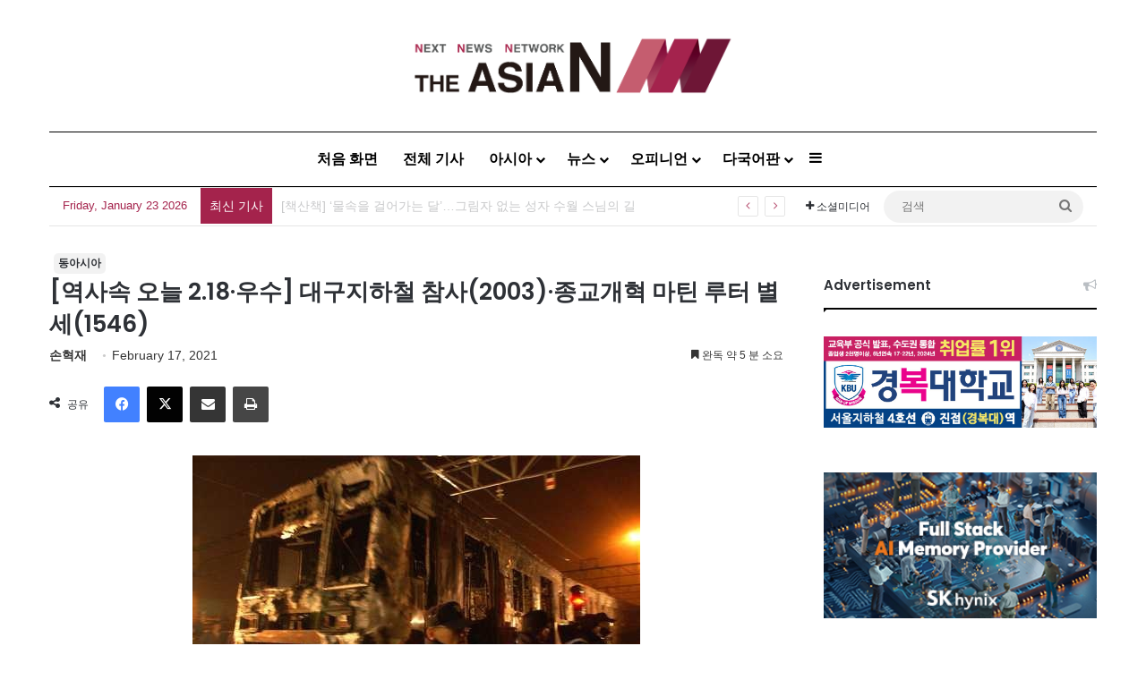

--- FILE ---
content_type: text/html; charset=UTF-8
request_url: http://kor.theasian.asia/archives/286440
body_size: 165764
content:
<!DOCTYPE html>
<html lang="en-US" class="" data-skin="light">
<head>
	<meta charset="UTF-8" />
	<link rel="profile" href="https://gmpg.org/xfn/11" />
	
<meta http-equiv='x-dns-prefetch-control' content='on'>
<link rel='dns-prefetch' href='//cdnjs.cloudflare.com' />
<link rel='dns-prefetch' href='//ajax.googleapis.com' />
<link rel='dns-prefetch' href='//fonts.googleapis.com' />
<link rel='dns-prefetch' href='//fonts.gstatic.com' />
<link rel='dns-prefetch' href='//s.gravatar.com' />
<link rel='dns-prefetch' href='//www.google-analytics.com' />
<link rel='preload' as='script' href='https://ajax.googleapis.com/ajax/libs/webfont/1/webfont.js'>
<meta name='robots' content='index, follow, max-image-preview:large, max-snippet:-1, max-video-preview:-1' />
	<style>img:is([sizes="auto" i], [sizes^="auto," i]) { contain-intrinsic-size: 3000px 1500px }</style>
	<!-- Jetpack Site Verification Tags -->
<meta name="google-site-verification" content="wjF-6y2mC-nITppAq9z-TixH7r0LH7oUKvR1QEeEZgg" />
<meta name="msvalidate.01" content="8E804E73FFD1BB0120E8D7723020AD04" />

	<!-- This site is optimized with the Yoast SEO plugin v25.1 - https://yoast.com/wordpress/plugins/seo/ -->
	<title>[역사속 오늘 2.18·우수] 대구지하철 참사(2003)·종교개혁 마틴 루터 별세(1546) - 아시아엔 THE AsiaN</title>
	<meta name="description" content="“이 순간 내가/별들을 쳐다본다는 것은/그 얼마나 화려한 사실인가//오래지 않아/내 귀가 흙이 된다 하더라도/이 순간 내가/제9교향곡을 듣는다는 것은/그 얼마나 찬란한 사실인가//그들이 나를 잊고/내 기억 속에서 그들이 없어진다 하더라도/이 순간 내가/친구들과 웃고" />
	<link rel="canonical" href="https://kor.theasian.asia/archives/286440" />
	<meta property="og:locale" content="en_US" />
	<meta property="og:type" content="article" />
	<meta property="og:title" content="[역사속 오늘 2.18·우수] 대구지하철 참사(2003)·종교개혁 마틴 루터 별세(1546) - 아시아엔 THE AsiaN" />
	<meta property="og:description" content="“이 순간 내가/별들을 쳐다본다는 것은/그 얼마나 화려한 사실인가//오래지 않아/내 귀가 흙이 된다 하더라도/이 순간 내가/제9교향곡을 듣는다는 것은/그 얼마나 찬란한 사실인가//그들이 나를 잊고/내 기억 속에서 그들이 없어진다 하더라도/이 순간 내가/친구들과 웃고" />
	<meta property="og:url" content="https://kor.theasian.asia/archives/286440" />
	<meta property="og:site_name" content="아시아엔 THE AsiaN" />
	<meta property="article:published_time" content="2021-02-17T11:16:04+00:00" />
	<meta property="article:modified_time" content="2025-03-17T01:17:02+00:00" />
	<meta property="og:image" content="https://kor.theasian.asia/wp-content/uploads/2021/02/2030219b3102406_P2.jpg" />
	<meta property="og:image:width" content="1" />
	<meta property="og:image:height" content="1" />
	<meta property="og:image:type" content="image/jpeg" />
	<meta name="author" content="손혁재" />
	<meta name="twitter:card" content="summary_large_image" />
	<meta name="twitter:label1" content="Written by" />
	<meta name="twitter:data1" content="손혁재" />
	<script type="application/ld+json" class="yoast-schema-graph">{"@context":"https://schema.org","@graph":[{"@type":"Article","@id":"https://kor.theasian.asia/archives/286440#article","isPartOf":{"@id":"https://kor.theasian.asia/archives/286440"},"author":{"name":"손혁재","@id":"https://kor.theasian.asia/#/schema/person/68b28c3824e0eb7d20cd38637d9d0920"},"headline":"[역사속 오늘 2.18·우수] 대구지하철 참사(2003)·종교개혁 마틴 루터 별세(1546)","datePublished":"2021-02-17T11:16:04+00:00","dateModified":"2025-03-17T01:17:02+00:00","mainEntityOfPage":{"@id":"https://kor.theasian.asia/archives/286440"},"wordCount":40,"commentCount":0,"publisher":{"@id":"https://kor.theasian.asia/#organization"},"image":{"@id":"https://kor.theasian.asia/archives/286440#primaryimage"},"thumbnailUrl":"https://kor.theasian.asia/wp-content/uploads/2021/02/2030219b3102406_P2.jpg","articleSection":["동아시아"],"inLanguage":"en-US","potentialAction":[{"@type":"CommentAction","name":"Comment","target":["https://kor.theasian.asia/archives/286440#respond"]}]},{"@type":"WebPage","@id":"https://kor.theasian.asia/archives/286440","url":"https://kor.theasian.asia/archives/286440","name":"[역사속 오늘 2.18·우수] 대구지하철 참사(2003)·종교개혁 마틴 루터 별세(1546) - 아시아엔 THE AsiaN","isPartOf":{"@id":"https://kor.theasian.asia/#website"},"primaryImageOfPage":{"@id":"https://kor.theasian.asia/archives/286440#primaryimage"},"image":{"@id":"https://kor.theasian.asia/archives/286440#primaryimage"},"thumbnailUrl":"https://kor.theasian.asia/wp-content/uploads/2021/02/2030219b3102406_P2.jpg","datePublished":"2021-02-17T11:16:04+00:00","dateModified":"2025-03-17T01:17:02+00:00","description":"“이 순간 내가/별들을 쳐다본다는 것은/그 얼마나 화려한 사실인가//오래지 않아/내 귀가 흙이 된다 하더라도/이 순간 내가/제9교향곡을 듣는다는 것은/그 얼마나 찬란한 사실인가//그들이 나를 잊고/내 기억 속에서 그들이 없어진다 하더라도/이 순간 내가/친구들과 웃고","breadcrumb":{"@id":"https://kor.theasian.asia/archives/286440#breadcrumb"},"inLanguage":"en-US","potentialAction":[{"@type":"ReadAction","target":["https://kor.theasian.asia/archives/286440"]}]},{"@type":"ImageObject","inLanguage":"en-US","@id":"https://kor.theasian.asia/archives/286440#primaryimage","url":"https://kor.theasian.asia/wp-content/uploads/2021/02/2030219b3102406_P2.jpg","contentUrl":"https://kor.theasian.asia/wp-content/uploads/2021/02/2030219b3102406_P2.jpg","caption":"대구지하철 참사"},{"@type":"BreadcrumbList","@id":"https://kor.theasian.asia/archives/286440#breadcrumb","itemListElement":[{"@type":"ListItem","position":1,"name":"Home","item":"https://kor.theasian.asia/"},{"@type":"ListItem","position":2,"name":"[역사속 오늘 2.18·우수] 대구지하철 참사(2003)·종교개혁 마틴 루터 별세(1546)"}]},{"@type":"WebSite","@id":"https://kor.theasian.asia/#website","url":"https://kor.theasian.asia/","name":"아시아엔 THE AsiaN","description":"","publisher":{"@id":"https://kor.theasian.asia/#organization"},"potentialAction":[{"@type":"SearchAction","target":{"@type":"EntryPoint","urlTemplate":"https://kor.theasian.asia/?s={search_term_string}"},"query-input":{"@type":"PropertyValueSpecification","valueRequired":true,"valueName":"search_term_string"}}],"inLanguage":"en-US"},{"@type":"Organization","@id":"https://kor.theasian.asia/#organization","name":"아시아엔 THE AsiaN","url":"https://kor.theasian.asia/","logo":{"@type":"ImageObject","inLanguage":"en-US","@id":"https://kor.theasian.asia/#/schema/logo/image/","url":"https://kor.theasian.asia/wp-content/uploads/2017/06/cropped-cropped-cropped-TheAsiaN_logo.png","contentUrl":"https://kor.theasian.asia/wp-content/uploads/2017/06/cropped-cropped-cropped-TheAsiaN_logo.png","width":1500,"height":280,"caption":"아시아엔 THE AsiaN"},"image":{"@id":"https://kor.theasian.asia/#/schema/logo/image/"}},{"@type":"Person","@id":"https://kor.theasian.asia/#/schema/person/68b28c3824e0eb7d20cd38637d9d0920","name":"손혁재","image":{"@type":"ImageObject","inLanguage":"en-US","@id":"https://kor.theasian.asia/#/schema/person/image/","url":"https://kor.theasian.asia/wp-content/uploads/2025/06/SSI_20060808171848-1-310x456.jpg","contentUrl":"https://kor.theasian.asia/wp-content/uploads/2025/06/SSI_20060808171848-1-310x456.jpg","caption":"손혁재"},"description":"자유기고가","url":"https://kor.theasian.asia/archives/author/sonhyukjae"}]}</script>
	<!-- / Yoast SEO plugin. -->


<link rel='dns-prefetch' href='//www.googletagmanager.com' />
<link rel='dns-prefetch' href='//stats.wp.com' />
<link rel="alternate" type="application/rss+xml" title="아시아엔 THE AsiaN &raquo; Feed" href="https://kor.theasian.asia/feed" />
<link rel="alternate" type="application/rss+xml" title="아시아엔 THE AsiaN &raquo; Comments Feed" href="https://kor.theasian.asia/comments/feed" />
<link rel="alternate" type="application/rss+xml" title="아시아엔 THE AsiaN &raquo; [역사속 오늘 2.18·우수] 대구지하철 참사(2003)·종교개혁 마틴 루터 별세(1546) Comments Feed" href="https://kor.theasian.asia/archives/286440/feed" />

		<style type="text/css">
			:root{				
			--tie-preset-gradient-1: linear-gradient(135deg, rgba(6, 147, 227, 1) 0%, rgb(155, 81, 224) 100%);
			--tie-preset-gradient-2: linear-gradient(135deg, rgb(122, 220, 180) 0%, rgb(0, 208, 130) 100%);
			--tie-preset-gradient-3: linear-gradient(135deg, rgba(252, 185, 0, 1) 0%, rgba(255, 105, 0, 1) 100%);
			--tie-preset-gradient-4: linear-gradient(135deg, rgba(255, 105, 0, 1) 0%, rgb(207, 46, 46) 100%);
			--tie-preset-gradient-5: linear-gradient(135deg, rgb(238, 238, 238) 0%, rgb(169, 184, 195) 100%);
			--tie-preset-gradient-6: linear-gradient(135deg, rgb(74, 234, 220) 0%, rgb(151, 120, 209) 20%, rgb(207, 42, 186) 40%, rgb(238, 44, 130) 60%, rgb(251, 105, 98) 80%, rgb(254, 248, 76) 100%);
			--tie-preset-gradient-7: linear-gradient(135deg, rgb(255, 206, 236) 0%, rgb(152, 150, 240) 100%);
			--tie-preset-gradient-8: linear-gradient(135deg, rgb(254, 205, 165) 0%, rgb(254, 45, 45) 50%, rgb(107, 0, 62) 100%);
			--tie-preset-gradient-9: linear-gradient(135deg, rgb(255, 203, 112) 0%, rgb(199, 81, 192) 50%, rgb(65, 88, 208) 100%);
			--tie-preset-gradient-10: linear-gradient(135deg, rgb(255, 245, 203) 0%, rgb(182, 227, 212) 50%, rgb(51, 167, 181) 100%);
			--tie-preset-gradient-11: linear-gradient(135deg, rgb(202, 248, 128) 0%, rgb(113, 206, 126) 100%);
			--tie-preset-gradient-12: linear-gradient(135deg, rgb(2, 3, 129) 0%, rgb(40, 116, 252) 100%);
			--tie-preset-gradient-13: linear-gradient(135deg, #4D34FA, #ad34fa);
			--tie-preset-gradient-14: linear-gradient(135deg, #0057FF, #31B5FF);
			--tie-preset-gradient-15: linear-gradient(135deg, #FF007A, #FF81BD);
			--tie-preset-gradient-16: linear-gradient(135deg, #14111E, #4B4462);
			--tie-preset-gradient-17: linear-gradient(135deg, #F32758, #FFC581);

			
					--main-nav-background: #FFFFFF;
					--main-nav-secondry-background: rgba(0,0,0,0.03);
					--main-nav-primary-color: #0088ff;
					--main-nav-contrast-primary-color: #FFFFFF;
					--main-nav-text-color: #2c2f34;
					--main-nav-secondry-text-color: rgba(0,0,0,0.5);
					--main-nav-main-border-color: rgba(0,0,0,0.1);
					--main-nav-secondry-border-color: rgba(0,0,0,0.08);
				--tie-buttons-color: #ffffff;--tie-buttons-text: #a4234c;--tie-buttons-hover-color: #cdcdcd;--tie-buttons-hover-text: #000000;
			}
		</style>
	<meta name="viewport" content="width=device-width, initial-scale=1.0" /><script type="text/javascript">
/* <![CDATA[ */
window._wpemojiSettings = {"baseUrl":"https:\/\/s.w.org\/images\/core\/emoji\/15.0.3\/72x72\/","ext":".png","svgUrl":"https:\/\/s.w.org\/images\/core\/emoji\/15.0.3\/svg\/","svgExt":".svg","source":{"concatemoji":"http:\/\/kor.theasian.asia\/wp-includes\/js\/wp-emoji-release.min.js?ver=6.7.2"}};
/*! This file is auto-generated */
!function(i,n){var o,s,e;function c(e){try{var t={supportTests:e,timestamp:(new Date).valueOf()};sessionStorage.setItem(o,JSON.stringify(t))}catch(e){}}function p(e,t,n){e.clearRect(0,0,e.canvas.width,e.canvas.height),e.fillText(t,0,0);var t=new Uint32Array(e.getImageData(0,0,e.canvas.width,e.canvas.height).data),r=(e.clearRect(0,0,e.canvas.width,e.canvas.height),e.fillText(n,0,0),new Uint32Array(e.getImageData(0,0,e.canvas.width,e.canvas.height).data));return t.every(function(e,t){return e===r[t]})}function u(e,t,n){switch(t){case"flag":return n(e,"\ud83c\udff3\ufe0f\u200d\u26a7\ufe0f","\ud83c\udff3\ufe0f\u200b\u26a7\ufe0f")?!1:!n(e,"\ud83c\uddfa\ud83c\uddf3","\ud83c\uddfa\u200b\ud83c\uddf3")&&!n(e,"\ud83c\udff4\udb40\udc67\udb40\udc62\udb40\udc65\udb40\udc6e\udb40\udc67\udb40\udc7f","\ud83c\udff4\u200b\udb40\udc67\u200b\udb40\udc62\u200b\udb40\udc65\u200b\udb40\udc6e\u200b\udb40\udc67\u200b\udb40\udc7f");case"emoji":return!n(e,"\ud83d\udc26\u200d\u2b1b","\ud83d\udc26\u200b\u2b1b")}return!1}function f(e,t,n){var r="undefined"!=typeof WorkerGlobalScope&&self instanceof WorkerGlobalScope?new OffscreenCanvas(300,150):i.createElement("canvas"),a=r.getContext("2d",{willReadFrequently:!0}),o=(a.textBaseline="top",a.font="600 32px Arial",{});return e.forEach(function(e){o[e]=t(a,e,n)}),o}function t(e){var t=i.createElement("script");t.src=e,t.defer=!0,i.head.appendChild(t)}"undefined"!=typeof Promise&&(o="wpEmojiSettingsSupports",s=["flag","emoji"],n.supports={everything:!0,everythingExceptFlag:!0},e=new Promise(function(e){i.addEventListener("DOMContentLoaded",e,{once:!0})}),new Promise(function(t){var n=function(){try{var e=JSON.parse(sessionStorage.getItem(o));if("object"==typeof e&&"number"==typeof e.timestamp&&(new Date).valueOf()<e.timestamp+604800&&"object"==typeof e.supportTests)return e.supportTests}catch(e){}return null}();if(!n){if("undefined"!=typeof Worker&&"undefined"!=typeof OffscreenCanvas&&"undefined"!=typeof URL&&URL.createObjectURL&&"undefined"!=typeof Blob)try{var e="postMessage("+f.toString()+"("+[JSON.stringify(s),u.toString(),p.toString()].join(",")+"));",r=new Blob([e],{type:"text/javascript"}),a=new Worker(URL.createObjectURL(r),{name:"wpTestEmojiSupports"});return void(a.onmessage=function(e){c(n=e.data),a.terminate(),t(n)})}catch(e){}c(n=f(s,u,p))}t(n)}).then(function(e){for(var t in e)n.supports[t]=e[t],n.supports.everything=n.supports.everything&&n.supports[t],"flag"!==t&&(n.supports.everythingExceptFlag=n.supports.everythingExceptFlag&&n.supports[t]);n.supports.everythingExceptFlag=n.supports.everythingExceptFlag&&!n.supports.flag,n.DOMReady=!1,n.readyCallback=function(){n.DOMReady=!0}}).then(function(){return e}).then(function(){var e;n.supports.everything||(n.readyCallback(),(e=n.source||{}).concatemoji?t(e.concatemoji):e.wpemoji&&e.twemoji&&(t(e.twemoji),t(e.wpemoji)))}))}((window,document),window._wpemojiSettings);
/* ]]> */
</script>
<style id='wp-emoji-styles-inline-css' type='text/css'>

	img.wp-smiley, img.emoji {
		display: inline !important;
		border: none !important;
		box-shadow: none !important;
		height: 1em !important;
		width: 1em !important;
		margin: 0 0.07em !important;
		vertical-align: -0.1em !important;
		background: none !important;
		padding: 0 !important;
	}
</style>
<style id='global-styles-inline-css' type='text/css'>
:root{--wp--preset--aspect-ratio--square: 1;--wp--preset--aspect-ratio--4-3: 4/3;--wp--preset--aspect-ratio--3-4: 3/4;--wp--preset--aspect-ratio--3-2: 3/2;--wp--preset--aspect-ratio--2-3: 2/3;--wp--preset--aspect-ratio--16-9: 16/9;--wp--preset--aspect-ratio--9-16: 9/16;--wp--preset--color--black: #000000;--wp--preset--color--cyan-bluish-gray: #abb8c3;--wp--preset--color--white: #ffffff;--wp--preset--color--pale-pink: #f78da7;--wp--preset--color--vivid-red: #cf2e2e;--wp--preset--color--luminous-vivid-orange: #ff6900;--wp--preset--color--luminous-vivid-amber: #fcb900;--wp--preset--color--light-green-cyan: #7bdcb5;--wp--preset--color--vivid-green-cyan: #00d084;--wp--preset--color--pale-cyan-blue: #8ed1fc;--wp--preset--color--vivid-cyan-blue: #0693e3;--wp--preset--color--vivid-purple: #9b51e0;--wp--preset--color--global-color: #e5e5e5;--wp--preset--gradient--vivid-cyan-blue-to-vivid-purple: linear-gradient(135deg,rgba(6,147,227,1) 0%,rgb(155,81,224) 100%);--wp--preset--gradient--light-green-cyan-to-vivid-green-cyan: linear-gradient(135deg,rgb(122,220,180) 0%,rgb(0,208,130) 100%);--wp--preset--gradient--luminous-vivid-amber-to-luminous-vivid-orange: linear-gradient(135deg,rgba(252,185,0,1) 0%,rgba(255,105,0,1) 100%);--wp--preset--gradient--luminous-vivid-orange-to-vivid-red: linear-gradient(135deg,rgba(255,105,0,1) 0%,rgb(207,46,46) 100%);--wp--preset--gradient--very-light-gray-to-cyan-bluish-gray: linear-gradient(135deg,rgb(238,238,238) 0%,rgb(169,184,195) 100%);--wp--preset--gradient--cool-to-warm-spectrum: linear-gradient(135deg,rgb(74,234,220) 0%,rgb(151,120,209) 20%,rgb(207,42,186) 40%,rgb(238,44,130) 60%,rgb(251,105,98) 80%,rgb(254,248,76) 100%);--wp--preset--gradient--blush-light-purple: linear-gradient(135deg,rgb(255,206,236) 0%,rgb(152,150,240) 100%);--wp--preset--gradient--blush-bordeaux: linear-gradient(135deg,rgb(254,205,165) 0%,rgb(254,45,45) 50%,rgb(107,0,62) 100%);--wp--preset--gradient--luminous-dusk: linear-gradient(135deg,rgb(255,203,112) 0%,rgb(199,81,192) 50%,rgb(65,88,208) 100%);--wp--preset--gradient--pale-ocean: linear-gradient(135deg,rgb(255,245,203) 0%,rgb(182,227,212) 50%,rgb(51,167,181) 100%);--wp--preset--gradient--electric-grass: linear-gradient(135deg,rgb(202,248,128) 0%,rgb(113,206,126) 100%);--wp--preset--gradient--midnight: linear-gradient(135deg,rgb(2,3,129) 0%,rgb(40,116,252) 100%);--wp--preset--font-size--small: 13px;--wp--preset--font-size--medium: 20px;--wp--preset--font-size--large: 36px;--wp--preset--font-size--x-large: 42px;--wp--preset--spacing--20: 0.44rem;--wp--preset--spacing--30: 0.67rem;--wp--preset--spacing--40: 1rem;--wp--preset--spacing--50: 1.5rem;--wp--preset--spacing--60: 2.25rem;--wp--preset--spacing--70: 3.38rem;--wp--preset--spacing--80: 5.06rem;--wp--preset--shadow--natural: 6px 6px 9px rgba(0, 0, 0, 0.2);--wp--preset--shadow--deep: 12px 12px 50px rgba(0, 0, 0, 0.4);--wp--preset--shadow--sharp: 6px 6px 0px rgba(0, 0, 0, 0.2);--wp--preset--shadow--outlined: 6px 6px 0px -3px rgba(255, 255, 255, 1), 6px 6px rgba(0, 0, 0, 1);--wp--preset--shadow--crisp: 6px 6px 0px rgba(0, 0, 0, 1);}:where(.is-layout-flex){gap: 0.5em;}:where(.is-layout-grid){gap: 0.5em;}body .is-layout-flex{display: flex;}.is-layout-flex{flex-wrap: wrap;align-items: center;}.is-layout-flex > :is(*, div){margin: 0;}body .is-layout-grid{display: grid;}.is-layout-grid > :is(*, div){margin: 0;}:where(.wp-block-columns.is-layout-flex){gap: 2em;}:where(.wp-block-columns.is-layout-grid){gap: 2em;}:where(.wp-block-post-template.is-layout-flex){gap: 1.25em;}:where(.wp-block-post-template.is-layout-grid){gap: 1.25em;}.has-black-color{color: var(--wp--preset--color--black) !important;}.has-cyan-bluish-gray-color{color: var(--wp--preset--color--cyan-bluish-gray) !important;}.has-white-color{color: var(--wp--preset--color--white) !important;}.has-pale-pink-color{color: var(--wp--preset--color--pale-pink) !important;}.has-vivid-red-color{color: var(--wp--preset--color--vivid-red) !important;}.has-luminous-vivid-orange-color{color: var(--wp--preset--color--luminous-vivid-orange) !important;}.has-luminous-vivid-amber-color{color: var(--wp--preset--color--luminous-vivid-amber) !important;}.has-light-green-cyan-color{color: var(--wp--preset--color--light-green-cyan) !important;}.has-vivid-green-cyan-color{color: var(--wp--preset--color--vivid-green-cyan) !important;}.has-pale-cyan-blue-color{color: var(--wp--preset--color--pale-cyan-blue) !important;}.has-vivid-cyan-blue-color{color: var(--wp--preset--color--vivid-cyan-blue) !important;}.has-vivid-purple-color{color: var(--wp--preset--color--vivid-purple) !important;}.has-black-background-color{background-color: var(--wp--preset--color--black) !important;}.has-cyan-bluish-gray-background-color{background-color: var(--wp--preset--color--cyan-bluish-gray) !important;}.has-white-background-color{background-color: var(--wp--preset--color--white) !important;}.has-pale-pink-background-color{background-color: var(--wp--preset--color--pale-pink) !important;}.has-vivid-red-background-color{background-color: var(--wp--preset--color--vivid-red) !important;}.has-luminous-vivid-orange-background-color{background-color: var(--wp--preset--color--luminous-vivid-orange) !important;}.has-luminous-vivid-amber-background-color{background-color: var(--wp--preset--color--luminous-vivid-amber) !important;}.has-light-green-cyan-background-color{background-color: var(--wp--preset--color--light-green-cyan) !important;}.has-vivid-green-cyan-background-color{background-color: var(--wp--preset--color--vivid-green-cyan) !important;}.has-pale-cyan-blue-background-color{background-color: var(--wp--preset--color--pale-cyan-blue) !important;}.has-vivid-cyan-blue-background-color{background-color: var(--wp--preset--color--vivid-cyan-blue) !important;}.has-vivid-purple-background-color{background-color: var(--wp--preset--color--vivid-purple) !important;}.has-black-border-color{border-color: var(--wp--preset--color--black) !important;}.has-cyan-bluish-gray-border-color{border-color: var(--wp--preset--color--cyan-bluish-gray) !important;}.has-white-border-color{border-color: var(--wp--preset--color--white) !important;}.has-pale-pink-border-color{border-color: var(--wp--preset--color--pale-pink) !important;}.has-vivid-red-border-color{border-color: var(--wp--preset--color--vivid-red) !important;}.has-luminous-vivid-orange-border-color{border-color: var(--wp--preset--color--luminous-vivid-orange) !important;}.has-luminous-vivid-amber-border-color{border-color: var(--wp--preset--color--luminous-vivid-amber) !important;}.has-light-green-cyan-border-color{border-color: var(--wp--preset--color--light-green-cyan) !important;}.has-vivid-green-cyan-border-color{border-color: var(--wp--preset--color--vivid-green-cyan) !important;}.has-pale-cyan-blue-border-color{border-color: var(--wp--preset--color--pale-cyan-blue) !important;}.has-vivid-cyan-blue-border-color{border-color: var(--wp--preset--color--vivid-cyan-blue) !important;}.has-vivid-purple-border-color{border-color: var(--wp--preset--color--vivid-purple) !important;}.has-vivid-cyan-blue-to-vivid-purple-gradient-background{background: var(--wp--preset--gradient--vivid-cyan-blue-to-vivid-purple) !important;}.has-light-green-cyan-to-vivid-green-cyan-gradient-background{background: var(--wp--preset--gradient--light-green-cyan-to-vivid-green-cyan) !important;}.has-luminous-vivid-amber-to-luminous-vivid-orange-gradient-background{background: var(--wp--preset--gradient--luminous-vivid-amber-to-luminous-vivid-orange) !important;}.has-luminous-vivid-orange-to-vivid-red-gradient-background{background: var(--wp--preset--gradient--luminous-vivid-orange-to-vivid-red) !important;}.has-very-light-gray-to-cyan-bluish-gray-gradient-background{background: var(--wp--preset--gradient--very-light-gray-to-cyan-bluish-gray) !important;}.has-cool-to-warm-spectrum-gradient-background{background: var(--wp--preset--gradient--cool-to-warm-spectrum) !important;}.has-blush-light-purple-gradient-background{background: var(--wp--preset--gradient--blush-light-purple) !important;}.has-blush-bordeaux-gradient-background{background: var(--wp--preset--gradient--blush-bordeaux) !important;}.has-luminous-dusk-gradient-background{background: var(--wp--preset--gradient--luminous-dusk) !important;}.has-pale-ocean-gradient-background{background: var(--wp--preset--gradient--pale-ocean) !important;}.has-electric-grass-gradient-background{background: var(--wp--preset--gradient--electric-grass) !important;}.has-midnight-gradient-background{background: var(--wp--preset--gradient--midnight) !important;}.has-small-font-size{font-size: var(--wp--preset--font-size--small) !important;}.has-medium-font-size{font-size: var(--wp--preset--font-size--medium) !important;}.has-large-font-size{font-size: var(--wp--preset--font-size--large) !important;}.has-x-large-font-size{font-size: var(--wp--preset--font-size--x-large) !important;}
:where(.wp-block-post-template.is-layout-flex){gap: 1.25em;}:where(.wp-block-post-template.is-layout-grid){gap: 1.25em;}
:where(.wp-block-columns.is-layout-flex){gap: 2em;}:where(.wp-block-columns.is-layout-grid){gap: 2em;}
:root :where(.wp-block-pullquote){font-size: 1.5em;line-height: 1.6;}
</style>
<link rel='stylesheet' id='wmvp-style-videos-list-css' href='http://kor.theasian.asia/wp-content/plugins/wm-video-playlists/assets/css/style.css?ver=1.0.2' type='text/css' media='all' />
<link rel='stylesheet' id='ppress-frontend-css' href='http://kor.theasian.asia/wp-content/plugins/wp-user-avatar/assets/css/frontend.min.css?ver=4.15.25' type='text/css' media='all' />
<link rel='stylesheet' id='ppress-flatpickr-css' href='http://kor.theasian.asia/wp-content/plugins/wp-user-avatar/assets/flatpickr/flatpickr.min.css?ver=4.15.25' type='text/css' media='all' />
<link rel='stylesheet' id='ppress-select2-css' href='http://kor.theasian.asia/wp-content/plugins/wp-user-avatar/assets/select2/select2.min.css?ver=6.7.2' type='text/css' media='all' />
<style id='akismet-widget-style-inline-css' type='text/css'>

			.a-stats {
				--akismet-color-mid-green: #357b49;
				--akismet-color-white: #fff;
				--akismet-color-light-grey: #f6f7f7;

				max-width: 350px;
				width: auto;
			}

			.a-stats * {
				all: unset;
				box-sizing: border-box;
			}

			.a-stats strong {
				font-weight: 600;
			}

			.a-stats a.a-stats__link,
			.a-stats a.a-stats__link:visited,
			.a-stats a.a-stats__link:active {
				background: var(--akismet-color-mid-green);
				border: none;
				box-shadow: none;
				border-radius: 8px;
				color: var(--akismet-color-white);
				cursor: pointer;
				display: block;
				font-family: -apple-system, BlinkMacSystemFont, 'Segoe UI', 'Roboto', 'Oxygen-Sans', 'Ubuntu', 'Cantarell', 'Helvetica Neue', sans-serif;
				font-weight: 500;
				padding: 12px;
				text-align: center;
				text-decoration: none;
				transition: all 0.2s ease;
			}

			/* Extra specificity to deal with TwentyTwentyOne focus style */
			.widget .a-stats a.a-stats__link:focus {
				background: var(--akismet-color-mid-green);
				color: var(--akismet-color-white);
				text-decoration: none;
			}

			.a-stats a.a-stats__link:hover {
				filter: brightness(110%);
				box-shadow: 0 4px 12px rgba(0, 0, 0, 0.06), 0 0 2px rgba(0, 0, 0, 0.16);
			}

			.a-stats .count {
				color: var(--akismet-color-white);
				display: block;
				font-size: 1.5em;
				line-height: 1.4;
				padding: 0 13px;
				white-space: nowrap;
			}
		
</style>
<link rel='stylesheet' id='tie-css-base-css' href='http://kor.theasian.asia/wp-content/themes/jannah/assets/css/base.min.css?ver=7.5.1' type='text/css' media='all' />
<link rel='stylesheet' id='tie-css-styles-css' href='http://kor.theasian.asia/wp-content/themes/jannah/assets/css/style.min.css?ver=7.5.1' type='text/css' media='all' />
<link rel='stylesheet' id='tie-css-widgets-css' href='http://kor.theasian.asia/wp-content/themes/jannah/assets/css/widgets.min.css?ver=7.5.1' type='text/css' media='all' />
<link rel='stylesheet' id='tie-css-helpers-css' href='http://kor.theasian.asia/wp-content/themes/jannah/assets/css/helpers.min.css?ver=7.5.1' type='text/css' media='all' />
<link rel='stylesheet' id='tie-fontawesome5-css' href='http://kor.theasian.asia/wp-content/themes/jannah/assets/css/fontawesome.css?ver=7.5.1' type='text/css' media='all' />
<link rel='stylesheet' id='tie-css-ilightbox-css' href='http://kor.theasian.asia/wp-content/themes/jannah/assets/ilightbox/dark-skin/skin.css?ver=7.5.1' type='text/css' media='all' />
<link rel='stylesheet' id='tie-css-shortcodes-css' href='http://kor.theasian.asia/wp-content/themes/jannah/assets/css/plugins/shortcodes.min.css?ver=7.5.1' type='text/css' media='all' />
<link rel='stylesheet' id='tie-css-single-css' href='http://kor.theasian.asia/wp-content/themes/jannah/assets/css/single.min.css?ver=7.5.1' type='text/css' media='all' />
<link rel='stylesheet' id='tie-css-print-css' href='http://kor.theasian.asia/wp-content/themes/jannah/assets/css/print.css?ver=7.5.1' type='text/css' media='print' />
<link rel='stylesheet' id='taqyeem-styles-css' href='http://kor.theasian.asia/wp-content/themes/jannah/assets/css/plugins/taqyeem.min.css?ver=7.5.1' type='text/css' media='all' />
<style id='taqyeem-styles-inline-css' type='text/css'>
.wf-active .logo-text,.wf-active h1,.wf-active h2,.wf-active h3,.wf-active h4,.wf-active h5,.wf-active h6,.wf-active .the-subtitle{font-family: 'Poppins';}#main-nav .main-menu > ul > li > a{font-size: 16px;}#main-nav .main-menu > ul ul li a{font-size: 15px;}.breaking .breaking-title{font-size: 14px;}.ticker-wrapper .ticker-content{font-size: 14px;}#breadcrumb{font-size: 16px;}.entry-header h1.entry-title{font-size: 26px;}h1.page-title{font-size: 36px;}@media (min-width: 768px){.section-title.section-title-default,.section-title-centered{font-size: 36px;}}#tie-wrapper .copyright-text{font-size: 12px;letter-spacing: 0.1px;line-height: 1;}.post-widget-body .post-title,.timeline-widget ul li h3,.posts-list-half-posts li .post-title{font-size: 13px;}#tie-body{background-color: #ffffff;background-image: -webkit-linear-gradient(45deg,#ffffff,#ffffff);background-image: linear-gradient(45deg,#ffffff,#ffffff);}:root:root{--brand-color: #e5e5e5;--dark-brand-color: #b3b3b3;--bright-color: #000000;--base-color: #2c2f34;}#footer-widgets-container{border-top: 8px solid #e5e5e5;-webkit-box-shadow: 0 -5px 0 rgba(0,0,0,0.07); -moz-box-shadow: 0 -8px 0 rgba(0,0,0,0.07); box-shadow: 0 -8px 0 rgba(0,0,0,0.07);}#reading-position-indicator{box-shadow: 0 0 10px rgba( 229,229,229,0.7);}:root:root{--brand-color: #e5e5e5;--dark-brand-color: #b3b3b3;--bright-color: #000000;--base-color: #2c2f34;}#footer-widgets-container{border-top: 8px solid #e5e5e5;-webkit-box-shadow: 0 -5px 0 rgba(0,0,0,0.07); -moz-box-shadow: 0 -8px 0 rgba(0,0,0,0.07); box-shadow: 0 -8px 0 rgba(0,0,0,0.07);}#reading-position-indicator{box-shadow: 0 0 10px rgba( 229,229,229,0.7);}::-moz-selection{background-color: #e5e5e5;color: #000000;}::selection{background-color: #e5e5e5;color: #000000;}.container-wrapper,.the-global-title,.comment-reply-title,.tabs,.flex-tabs .flexMenu-popup,.magazine1 .tabs-vertical .tabs li a,.magazine1 .tabs-vertical:after,.mag-box .show-more-button,.white-bg .social-icons-item a,textarea,input,select,.toggle,.post-content-slideshow,.post-content-slideshow .slider-nav-wrapper,.share-buttons-bottom,.pages-numbers a,.pages-nav-item,.first-last-pages .pagination-icon,.multiple-post-pages .post-page-numbers,#story-highlights li,.review-item,.review-summary,.user-rate-wrap,.review-final-score,.tabs a{border-color: #000000 !important;}.magazine1 .tabs a{border-bottom-color: transparent !important;}.fullwidth-area .tagcloud a:not(:hover){background: transparent;box-shadow: inset 0 0 0 3px #000000;}.subscribe-widget-content .subscribe-subtitle:after,.white-bg .social-icons-item:before{background-color: #000000 !important;}#header-notification-bar{background: #ffffff;}#header-notification-bar{background: #ffffff;background: -webkit-linear-gradient(90deg,#a4234c,#ffffff );background: -moz-linear-gradient(90deg,#a4234c,#ffffff );background: -o-linear-gradient(90deg,#a4234c,#ffffff );background: linear-gradient(90deg,#ffffff,#a4234c );}#header-notification-bar,#header-notification-bar p a{color: #000000;}#header-notification-bar{--tie-buttons-color: #a4234c;--tie-buttons-border-color: #a4234c;--tie-buttons-hover-color: #86052e;--tie-buttons-hover-text: #FFFFFF;}#header-notification-bar{--tie-buttons-text: #0a0000;}#top-nav,#top-nav .sub-menu,#top-nav .comp-sub-menu,#top-nav .ticker-content,#top-nav .ticker-swipe,.top-nav-boxed #top-nav .topbar-wrapper,.top-nav-dark .top-menu ul,#autocomplete-suggestions.search-in-top-nav{background-color : #ffffff;}#top-nav *,#autocomplete-suggestions.search-in-top-nav{border-color: rgba( #000000,0.08);}#top-nav .icon-basecloud-bg:after{color: #ffffff;}#top-nav,.search-in-top-nav{--tie-buttons-color: #a4234c;--tie-buttons-border-color: #a4234c;--tie-buttons-text: #FFFFFF;--tie-buttons-hover-color: #86052e;}#top-nav a:hover,#top-nav .menu li:hover > a,#top-nav .menu > .tie-current-menu > a,#top-nav .components > li:hover > a,#top-nav .components #search-submit:hover,#autocomplete-suggestions.search-in-top-nav .post-title a:hover{color: #a4234c;}#top-nav,#top-nav .comp-sub-menu,#top-nav .tie-weather-widget{color: #a4234c;}#autocomplete-suggestions.search-in-top-nav .post-meta,#autocomplete-suggestions.search-in-top-nav .post-meta a:not(:hover){color: rgba( 164,35,76,0.7 );}#top-nav .weather-icon .icon-cloud,#top-nav .weather-icon .icon-basecloud-bg,#top-nav .weather-icon .icon-cloud-behind{color: #a4234c !important;}#top-nav .breaking-title{color: #FFFFFF;}#top-nav .breaking-title:before{background-color: #a4234c;}#top-nav .breaking-news-nav li:hover{background-color: #a4234c;border-color: #a4234c;}#main-nav .main-menu-wrapper,#main-nav .menu-sub-content,#main-nav .comp-sub-menu,#main-nav ul.cats-vertical li a.is-active,#main-nav ul.cats-vertical li a:hover,#autocomplete-suggestions.search-in-main-nav{background-color: #ffffff;}#main-nav{border-width: 0;}#theme-header #main-nav:not(.fixed-nav){bottom: 0;}#main-nav .icon-basecloud-bg:after{color: #ffffff;}#autocomplete-suggestions.search-in-main-nav{border-color: rgba(0,0,0,0.07);}.main-nav-boxed #main-nav .main-menu-wrapper{border-width: 0;}#main-nav a:not(:hover),#main-nav a.social-link:not(:hover) span,#main-nav .dropdown-social-icons li a span,#autocomplete-suggestions.search-in-main-nav a{color: #000000;}#theme-header:not(.main-nav-boxed) #main-nav,.main-nav-boxed .main-menu-wrapper{border-top-color:#000000 !important;border-top-width:1px !important;border-bottom-color:#000000 !important;border-bottom-width:1px !important;border-style: solid;border-right: 0 none;border-left : 0 none;}.main-nav-boxed #main-nav.fixed-nav{box-shadow: none;}.main-nav,.search-in-main-nav{--main-nav-primary-color: #a4234c;--tie-buttons-color: #a4234c;--tie-buttons-border-color: #a4234c;--tie-buttons-text: #FFFFFF;--tie-buttons-hover-color: #86052e;}#main-nav .mega-links-head:after,#main-nav .cats-horizontal a.is-active,#main-nav .cats-horizontal a:hover,#main-nav .spinner > div{background-color: #a4234c;}#main-nav .menu ul li:hover > a,#main-nav .menu ul li.current-menu-item:not(.mega-link-column) > a,#main-nav .components a:hover,#main-nav .components > li:hover > a,#main-nav #search-submit:hover,#main-nav .cats-vertical a.is-active,#main-nav .cats-vertical a:hover,#main-nav .mega-menu .post-meta a:hover,#main-nav .mega-menu .post-box-title a:hover,#autocomplete-suggestions.search-in-main-nav a:hover,#main-nav .spinner-circle:after{color: #a4234c;}#main-nav .menu > li.tie-current-menu > a,#main-nav .menu > li:hover > a,.theme-header #main-nav .mega-menu .cats-horizontal a.is-active,.theme-header #main-nav .mega-menu .cats-horizontal a:hover{color: #FFFFFF;}#main-nav .menu > li.tie-current-menu > a:before,#main-nav .menu > li:hover > a:before{border-top-color: #FFFFFF;}#main-nav,#main-nav input,#main-nav #search-submit,#main-nav .fa-spinner,#main-nav .comp-sub-menu,#main-nav .tie-weather-widget{color: #a4234c;}#main-nav input::-moz-placeholder{color: #a4234c;}#main-nav input:-moz-placeholder{color: #a4234c;}#main-nav input:-ms-input-placeholder{color: #a4234c;}#main-nav input::-webkit-input-placeholder{color: #a4234c;}#main-nav .mega-menu .post-meta,#main-nav .mega-menu .post-meta a,#autocomplete-suggestions.search-in-main-nav .post-meta{color: rgba(164,35,76,0.6);}#main-nav .weather-icon .icon-cloud,#main-nav .weather-icon .icon-basecloud-bg,#main-nav .weather-icon .icon-cloud-behind{color: #a4234c !important;}#the-post .entry-content a:not(.shortc-button){color: #666666 !important;}#the-post .entry-content a:not(.shortc-button):hover{color: #87b9db !important;}#tie-body .sidebar .widget-title:after{background-color: #000000;}#tie-body .sidebar .widget-title:before{border-top-color: #000000;}#tie-container #tie-wrapper,.post-layout-8 #content{background-color: #ffffff;}#footer{background-color: #000000;}#site-info{background-color: #f9f9f9;}#footer .posts-list-counter .posts-list-items li.widget-post-list:before{border-color: #000000;}#footer .timeline-widget a .date:before{border-color: rgba(0,0,0,0.8);}#footer .footer-boxed-widget-area,#footer textarea,#footer input:not([type=submit]),#footer select,#footer code,#footer kbd,#footer pre,#footer samp,#footer .show-more-button,#footer .slider-links .tie-slider-nav span,#footer #wp-calendar,#footer #wp-calendar tbody td,#footer #wp-calendar thead th,#footer .widget.buddypress .item-options a{border-color: rgba(255,255,255,0.1);}#footer .social-statistics-widget .white-bg li.social-icons-item a,#footer .widget_tag_cloud .tagcloud a,#footer .latest-tweets-widget .slider-links .tie-slider-nav span,#footer .widget_layered_nav_filters a{border-color: rgba(255,255,255,0.1);}#footer .social-statistics-widget .white-bg li:before{background: rgba(255,255,255,0.1);}.site-footer #wp-calendar tbody td{background: rgba(255,255,255,0.02);}#footer .white-bg .social-icons-item a span.followers span,#footer .circle-three-cols .social-icons-item a .followers-num,#footer .circle-three-cols .social-icons-item a .followers-name{color: rgba(255,255,255,0.8);}#footer .timeline-widget ul:before,#footer .timeline-widget a:not(:hover) .date:before{background-color: #000000;}#site-info,#site-info ul.social-icons li a:not(:hover) span{color: #000000;}#footer .site-info a:hover{color: #a4234c;}a#go-to-top{background-color: #a4234c;}a#go-to-top{color: #ffffff;}@media (min-width: 992px){.sidebar{width: 30%;}.main-content{width: 70%;}}.meta-views.meta-item .tie-icon-fire:before{content: "\f06e" !important;}.tie-insta-header {margin-bottom: 15px;}.tie-insta-avatar a {width: 70px;height: 70px;display: block;position: relative;float: left;margin-right: 15px;margin-bottom: 15px;}.tie-insta-avatar a:before {content: "";position: absolute;width: calc(100% + 6px);height: calc(100% + 6px);left: -3px;top: -3px;border-radius: 50%;background: #d6249f;background: radial-gradient(circle at 30% 107%,#fdf497 0%,#fdf497 5%,#fd5949 45%,#d6249f 60%,#285AEB 90%);}.tie-insta-avatar a:after {position: absolute;content: "";width: calc(100% + 3px);height: calc(100% + 3px);left: -2px;top: -2px;border-radius: 50%;background: #fff;}.dark-skin .tie-insta-avatar a:after {background: #27292d;}.tie-insta-avatar img {border-radius: 50%;position: relative;z-index: 2;transition: all 0.25s;}.tie-insta-avatar img:hover {box-shadow: 0px 0px 15px 0 #6b54c6;}.tie-insta-info {font-size: 1.3em;font-weight: bold;margin-bottom: 5px;}
</style>
<script type="text/javascript" src="http://kor.theasian.asia/wp-includes/js/jquery/jquery.min.js?ver=3.7.1" id="jquery-core-js"></script>
<script type="text/javascript" src="http://kor.theasian.asia/wp-includes/js/jquery/jquery-migrate.min.js?ver=3.4.1" id="jquery-migrate-js"></script>
<script type="text/javascript" src="http://kor.theasian.asia/wp-content/plugins/wp-user-avatar/assets/flatpickr/flatpickr.min.js?ver=4.15.25" id="ppress-flatpickr-js"></script>
<script type="text/javascript" src="http://kor.theasian.asia/wp-content/plugins/wp-user-avatar/assets/select2/select2.min.js?ver=4.15.25" id="ppress-select2-js"></script>

<!-- Google tag (gtag.js) snippet added by Site Kit -->

<!-- Google Analytics snippet added by Site Kit -->
<script type="text/javascript" src="https://www.googletagmanager.com/gtag/js?id=GT-K8HB3P3R" id="google_gtagjs-js" async></script>
<script type="text/javascript" id="google_gtagjs-js-after">
/* <![CDATA[ */
window.dataLayer = window.dataLayer || [];function gtag(){dataLayer.push(arguments);}
gtag("set","linker",{"domains":["kor.theasian.asia"]});
gtag("js", new Date());
gtag("set", "developer_id.dZTNiMT", true);
gtag("config", "GT-K8HB3P3R");
 window._googlesitekit = window._googlesitekit || {}; window._googlesitekit.throttledEvents = []; window._googlesitekit.gtagEvent = (name, data) => { var key = JSON.stringify( { name, data } ); if ( !! window._googlesitekit.throttledEvents[ key ] ) { return; } window._googlesitekit.throttledEvents[ key ] = true; setTimeout( () => { delete window._googlesitekit.throttledEvents[ key ]; }, 5 ); gtag( "event", name, { ...data, event_source: "site-kit" } ); }; 
/* ]]> */
</script>

<!-- End Google tag (gtag.js) snippet added by Site Kit -->
<link rel="https://api.w.org/" href="https://kor.theasian.asia/wp-json/" /><link rel="alternate" title="JSON" type="application/json" href="https://kor.theasian.asia/wp-json/wp/v2/posts/286440" /><link rel="EditURI" type="application/rsd+xml" title="RSD" href="https://kor.theasian.asia/xmlrpc.php?rsd" />
<meta name="generator" content="WordPress 6.7.2" />
<link rel='shortlink' href='https://kor.theasian.asia/?p=286440' />
<link rel="alternate" title="oEmbed (JSON)" type="application/json+oembed" href="https://kor.theasian.asia/wp-json/oembed/1.0/embed?url=https%3A%2F%2Fkor.theasian.asia%2Farchives%2F286440" />
<link rel="alternate" title="oEmbed (XML)" type="text/xml+oembed" href="https://kor.theasian.asia/wp-json/oembed/1.0/embed?url=https%3A%2F%2Fkor.theasian.asia%2Farchives%2F286440&#038;format=xml" />
<meta name="generator" content="Site Kit by Google 1.153.0" /><script type='text/javascript'>
/* <![CDATA[ */
var taqyeem = {"ajaxurl":"https://kor.theasian.asia/wp-admin/admin-ajax.php" , "your_rating":"Your Rating:"};
/* ]]> */
</script>

<style>html:not(.dark-skin) .light-skin{--wmvp-playlist-head-bg: var(--brand-color);--wmvp-playlist-head-color: var(--bright-color);--wmvp-current-video-bg: #f2f4f5;--wmvp-current-video-color: #000;--wmvp-playlist-bg: #fff;--wmvp-playlist-color: #000;--wmvp-playlist-outer-border: 1px solid rgba(0,0,0,0.07);--wmvp-playlist-inner-border-color: rgba(0,0,0,0.07);}</style><style>.dark-skin{--wmvp-playlist-head-bg: #131416;--wmvp-playlist-head-color: #fff;--wmvp-current-video-bg: #24262a;--wmvp-current-video-color: #fff;--wmvp-playlist-bg: #1a1b1f;--wmvp-playlist-color: #fff;--wmvp-playlist-outer-border: 1px solid rgba(0,0,0,0.07);--wmvp-playlist-inner-border-color: rgba(255,255,255,0.05);}</style>	<style>img#wpstats{display:none}</style>
		<meta http-equiv="X-UA-Compatible" content="IE=edge">
<link rel="icon" href="https://kor.theasian.asia/wp-content/uploads/2025/03/cropped-Logo_THE-Asian-1-32x32.png" sizes="32x32" />
<link rel="icon" href="https://kor.theasian.asia/wp-content/uploads/2025/03/cropped-Logo_THE-Asian-1-192x192.png" sizes="192x192" />
<link rel="apple-touch-icon" href="https://kor.theasian.asia/wp-content/uploads/2025/03/cropped-Logo_THE-Asian-1-180x180.png" />
<meta name="msapplication-TileImage" content="https://kor.theasian.asia/wp-content/uploads/2025/03/cropped-Logo_THE-Asian-1-270x270.png" />
		<style type="text/css" id="wp-custom-css">
			/* 포스트 ID 387035에서만 .date 숨기기 */
.postid-387035 .date.meta-item.tie-icon {
  display: none !important;
}


/* 컨테이너 간격 조정 */
.container-normal {
    padding-top: 20px; /* 컨텐츠와의 간격 조정 */
}

/* 세트 간격 조정 */
.posts-items .post-item {
    margin-bottom: 20px; /* 세트 사이의 간격 조정 */
}

/* 페이지 네비 위 여백 추가 */
.pages-nav {
    margin-top: 20px !important; /* 위쪽 여백 20px 추가 */
    padding-top: 20px !important; /* 내부 패딩 추가 */
}

/* 본문문장수 */
.post-excerpt {
    display: -webkit-box;
    -webkit-box-orient: vertical;
    -webkit-line-clamp: 3; /* 3줄로 제한 */
    overflow: hidden;
    text-overflow: ellipsis;
}

/* 연관기사사진크기수정 */
@media (min-width: 769px) {
    .related-posts-list .related-item .post-thumb img {
        width: 240px !important;
        height: 150px !important;
        object-fit: cover;
        display: block;
    }
}

@media (max-width: 768px) {
    .related-posts-list .related-item .post-thumb img {
        width: 160px !important;
        height: 100px !important;
        object-fit: cover;
        display: block;
    }
}

/* 리플러사진크기수정 */
.comment-body .comment-author .avatar {
    width: 60px !important;
    height: 60px !important;
    object-fit: cover;
    border-radius: 50%;
    display: block;
}

 /* 작가명 수정 */
.meta-author a {
    font-size: 14px;  /* 작가명 크기 증가 */
}

.date.meta-item {
    font-size: 14px;  /* 날짜 크기 증가 */
    
}

@media (max-width: 768px) {
    .post-meta .date {
        padding-left: 15px !important;
    }
}


.meta-author-avatar {
    display: none !important;
}


/* 로드모어사이간격 */
#site-info {
    margin-top: 0px !important; /* 푸터를 위로 당김 */
    padding-top: 20px !important; /* 내부 여백 최소화 */
    padding-bottom: 20px !important;
}


/* 푸터 위의 콘텐츠(예: 본문, 메인 컨테이너)의 아래쪽 마진 제거 */
#content,
#main,
#primary,
#page {
    margin-bottom: 0 !important;
    padding-bottom: 0 !important;
}

.footer-info {
    color: black !important; /* 글자 색상을 검은색으로 강제 적용 */
}

.footer-info a {
    color: black !important; /* 링크 색상도 검은색으로 강제 적용 */
    text-decoration: none; /* 밑줄 제거 (필요에 따라 유지 가능) */
}

.footer-info a:hover {
    color: darkgray !important; /* 마우스 오버 시 색 변경 */
}

@media screen and (max-width: 768px) {
    /* 임시로 경계선 모바일용 */
    .post-item {
        border-bottom: 1px solid #ddd; /* 콘텐츠 사이 경계선 추가 */
        padding-bottom: 1px; /* 경계선과 콘텐츠 간 여백 */
        margin-bottom: 1px; /* 콘텐츠 간 여백 */
    }
}

/* 사이드바이미지크기고정 */
.widget-posts-list-container .post-widget-thumbnail img {
    width: 110px !important;
    height: 70px !important;
    object-fit: cover !important;
}


/* 데스크탑에서만 적용되는 스타일 */
/* 메인페이지 */

#tiepost-373726-section-9367 .thumb-content {
    background: rgba(0, 0, 0, 0.2); /* 반투명 검정 배경 */
    padding: 20px 30px 15px 30px; /* 위, 오른쪽, 아래, 왼쪽 (시계 방향) */
    border-radius: 5px; /* 모서리 둥글게 */
    display: block; /* 블록 요소로 변경하여 너비 100% 적용 */
    width: 100%; /* 전체 너비 확장 */
    max-width: 100%; /* 최대 너비 제한 해제 */
    margin: 0 auto 10px auto; /* 중앙 정렬 및 아래 여백 추가 */
    text-align: center; /* 내부 텍스트 중앙 정렬 */
}


@media (max-width: 768px) {
#tiepost-373726-section-9367 .thumb-content {
        background: rgba(0, 0, 0, 0.2); /* 약간 더 진한 반투명 배경 */
        padding: 10px 15px 5px 15px; /* 패딩 감소 */
        border-radius: 5px; /* 모서리 둥글게 유지 */
        width: 100%; /* 양쪽 여백 확보하여 가독성 향상 */
        max-width: 100%; /* 최대 너비 제한 */
        margin: 0 auto 5px auto; /* 여백 조정 */
        text-align: center; /* 내부 텍스트 중앙 정렬 유지 */
        font-size: 14px; /* 글자 크기 조정 */
    }
}

@media (min-width: 769px) { /* 데스크탑에서만 적용 */
#tiepost-373726-section-9367 .thumb-title {
    font-size: 36px !important; /* 제목 크기를 36px로 설정 */
    font-weight: bold; /* 글씨를 굵게 (선택 사항) */
    line-height: 1.2; /* 줄 간격 조정 */
	}
}

@media (min-width: 769px) { /* 데스크탑에서만 적용 */
    /* 이미지 크기만 조정 (텍스트 정렬 영향 없음) */
    #tiepost-373726-section-9367 .thumb-content img {
        height: 550px; /* 세로 크기 550px 고정 */
        width: auto; /* 가로 자동 조정 (비율 유지) */
        max-width: 100%; /* 컨테이너를 벗어나지 않도록 제한 */
        object-fit: contain; /* 비율 유지하며 컨테이너 안에 맞춤 */
    }

    /* 슬라이더 섹션 이미지 크기 */
    .tie-main-slider .slide {
        height: 550px !important; /* 슬라이더 세로 크기 550px 고정 */
    }
}

 /* 두번째섹션첫번째블록에적용 */
@media (max-width: 768px) { /* 모바일 전용 스타일 */
    /* 블록 위아래 여백 추가 */
    #tie-block_3485 {
        margin-top: -20px;
        margin-bottom: 0px;
    }
}

@media (max-width: 768px) {
    #tie-block_2794 {
        margin-top: 0px !important;
    }
}

@media (max-width: 768px) { /* 모바일 화면에서만 적용 */
    #tiepost-373726-section-8794 .post-item {
        display: flex;
        align-items: center;
        gap: 20px; /* 이미지와 제목 사이 간격 */
        flex-direction: row; /* 이미지 왼쪽, 텍스트 오른쪽 */
        border-bottom: 1px solid #ddd; /* 콘텐츠 사이 경계선 추가 */
        padding-bottom: 10px; /* 경계선과 콘텐츠 간 여백 */
        margin-bottom: 6px; /* 콘텐츠 간 여백 */
    }

    #tiepost-373726-section-8794 .post-thumb {
        flex-shrink: 0; /* 이미지 크기 유지 */
    }

    #tiepost-373726-section-8794 .post-thumb img {
        width: 100px; /* 이미지 너비 고정 */
        height: 70px; /* 이미지 높이 고정 */
        object-fit: cover; /* 이미지 비율 유지하며 짤리지 않게 */
        display: block;
    }

    #tiepost-373726-section-8794 .post-content { 
        flex-grow: 1; /* 텍스트 영역이 남은 공간 차지 */
    }

    /* 사진 설명 (post-excerpt) 숨기기 */
    #tiepost-373726-section-8794 .post-details .post-excerpt {
        display: none !important;
    }

    /* "Read More" 버튼 숨기기 (선택 사항) */
    #tiepost-373726-section-8794 .post-details .more-link {
        display: none !important;
    }

    /* 제목 폰트 크기 줄이기 */
    #tiepost-373726-section-8794 .post-details .post-title {
        font-size: 15px !important; /* 기존보다 작게 설정 */
        line-height: 1.2; /* 줄 간격 조정 */
			        margin: 0;
        padding: 0;
        white-space: normal !important; /* 여러 줄 허용 */
        word-break: keep-all !important; /* 단어가 중간에 잘리지 않도록 */
        display: inline-block;
			margin-top: -8px; /* 위로 10px 이동 */

    }
}

@media (max-width: 768px) { /* 모바일 화면에서만 적용 */
    /* 블록 사이 여백 줄이기 */
    #tiepost-373726-section-8794 .mag-box {
        margin-bottom: 10px !important; /* 기존보다 줄어든 여백 */
        padding-bottom: 5px !important;
    }

    /* 블록 내부 컨테이너 여백 조정 */
    #tiepost-373726-section-8794 .mag-box .container-wrapper {
        padding-bottom: 0 !important;
        margin-bottom: 0 !important;
    }

    /* 리스트 항목 마지막 아이템의 여백 조정 */
    #tiepost-373726-section-8794 .mag-box-container:last-child {
        margin-bottom: 0 !important;
        padding-bottom: 0 !important;
    }
}

 /*  위까지모바일 */

#tiepost-373726-section-8794 .more-link {
    margin-left: -20px; /* 버튼을 왼쪽으로 이동 */
}
	.post-cat-wrap {
    display: none;
}

@media (min-width: 769px) {
    #tiepost-373726-section-8794 .post-thumb img {
        width: 390px !important; /* 가로 크기 */
        height: 220px !important; /* 세로 크기 */
        object-fit: cover !important; /* 비율 유지하며 크롭 */
        display: block !important;
        margin-bottom: 20px !important; /* 이미지 아래 여백 추가 */
    }
}

/*  위까지데탑메인페이지 */
/* 여기까지메인페이지 */

/* 올페이지 */
@media (min-width: 769px) {
    #tiepost-373738-section-3534 .post-thumb img {
        width: 390px !important; /* 가로 크기 */
        height: 220px !important; /* 세로 크기 */
        object-fit: cover !important; /* 비율 유지하며 크롭 */
        display: block !important;
    }
}


@media (max-width: 768px) { 
    #tiepost-373738-section-3534 {
        margin-top: -45px !important; /* 위쪽 여백 줄이기 */
    }

    /* 개별 게시물 */
    #tiepost-373738-section-3534 .post-item {
        display: flex;
        align-items: center;
        gap: 20px; /* 이미지와 제목 사이 간격 */
        flex-direction: row; /* 이미지 왼쪽, 텍스트 오른쪽 */
        border-bottom: 1px solid #ddd; /* 콘텐츠 사이 경계선 추가 */
        padding-bottom: 10px; /* 경계선과 콘텐츠 간 여백 */
        margin-bottom: 6px; /* 콘텐츠 간 여백 */
    }

    /* 이미지 컨테이너 (이미지는 기존 코드 유지) */
    #tiepost-373738-section-3534 .post-thumb {
        flex: 0 0 100px !important; /* 크기 강제 지정 */
        width: 100px !important;
        height: 70px !important;
        padding: 0 !important; /* 내부 여백 제거 */
        margin: 0 !important; /* 외부 여백 제거 */
        overflow: hidden;
        display: flex;
        align-items: center;
        justify-content: center;
    }

    /* 이미지 크기 고정 */
    #tiepost-373738-section-3534 .post-thumb img {
        width: 100px !important;
        height: 70px !important;
        object-fit: cover; /* 크롭 */
        display: block;
    }

    /* 텍스트 컨테이너 */
    #tiepost-373738-section-3534 .post-details {
        flex-grow: 1; /* 텍스트 영역이 남은 공간 차지 */
        display: flex;
        align-items: center; /* 제목을 이미지와 같은 높이에 맞춤 */
        justify-content: flex-start; /* 제목을 왼쪽 정렬 */
        text-align: left;
    }

    /* 제목 스타일 */
    #tiepost-373738-section-3534     .post-title {
        font-size: 15px !important; /* 기존보다 작게 설정 */
        line-height: 1.2; /* 줄 간격 조정 */
        margin: 0;
        padding: 0;
        white-space: normal !important; /* 여러 줄 허용 */
        word-break: keep-all !important; /* 단어가 중간에 잘리지 않도록 */
        
        display: -webkit-box;
        -webkit-line-clamp: 4; /* 최대 4줄까지만 표시 */
        -webkit-box-orient: vertical;
        overflow: hidden;
        text-overflow: ellipsis;
    }

    /* 본문 숨기기 */
    #tiepost-373738-section-3534 .post-excerpt {
        display: none !important;
    }

    /* "Read More" 버튼 숨기기 */
    #tiepost-373738-section-3534 .more-link {
        display: none !important;
    }

    /* 블록 사이 여백 줄이기 */
    #tiepost-373738-section-3534 .mag-box {
        margin-bottom: 10px !important; /* 기존보다 줄어든 여백 */
        padding-bottom: 5px !important;
    }

    /* 블록 내부 컨테이너 여백 조정 */
    #tiepost-373738-section-3534 .mag-box .container-wrapper {
        padding-bottom: 0 !important;
        margin-bottom: 0 !important;
    }

    /* 리스트 항목 마지막 아이템의 여백 조정 */
    #tiepost-373738-section-3534 .mag-box-container:last-child {
        margin-bottom: 0 !important;
        padding-bottom: 0 !important;
    }
}

@media (max-width: 768px) { /* 모바일 화면에서만 적용 */
    #tiepost-373738-section-3534 {
        margin-top: -20px !important; /* 섹션 자체의 위 여백 감소 */
    }

	/* 콘텐츠 위쪽 여백 줄이기 */
    #tiepost-373738-section-3534 .mag-box-container {
        padding-top: 0 !important;
        margin-top: -55px !important;
    }
}

@media (max-width: 768px) { 
    /* 두 번째 이미지 아래 여백 늘리기 */
    #tiepost-373738-section-3534 .post-item {
        padding-bottom: 15px !important; /* 기존보다 더 큰 여백 */
        margin-bottom: -1px !important; /* 콘텐츠 간 여백 증가 */
    }

    /* 마지막 게시물의 여백 조정 */
    #tiepost-373738-section-3534 .post-item:last-child {
        padding-bottom: 15px !important; /* 마지막 아이템과 경계선 사이 여백 증가 */
    }
}
/* 위까지올페이지 */

/* 아시아페이지 */
@media (min-width: 769px) {
    #tiepost-377296-section-1633 .post-thumb img {
        width: 390px !important; /* 가로 크기 */
        height: 220px !important; /* 세로 크기 */
        object-fit: cover !important; /* 비율 유지하며 크롭 */
        display: block !important;
    }
}


@media (max-width: 768px) { 
    #tiepost-377296-section-1633 {
        margin-top: -45px !important; /* 위쪽 여백 줄이기 */
    }

    /* 개별 게시물 */
    #tiepost-377296-section-1633 .post-item {
        display: flex;
        align-items: center;
        gap: 20px; /* 이미지와 제목 사이 간격 */
        flex-direction: row; /* 이미지 왼쪽, 텍스트 오른쪽 */
        border-bottom: 1px solid #ddd; /* 콘텐츠 사이 경계선 추가 */
        padding-bottom: 10px; /* 경계선과 콘텐츠 간 여백 */
        margin-bottom: 6px; /* 콘텐츠 간 여백 */
    }

    /* 이미지 컨테이너 (이미지는 기존 코드 유지) */
    #tiepost-377296-section-1633 .post-thumb {
        flex: 0 0 100px !important; /* 크기 강제 지정 */
        width: 100px !important;
        height: 70px !important;
        padding: 0 !important; /* 내부 여백 제거 */
        margin: 0 !important; /* 외부 여백 제거 */
        overflow: hidden;
        display: flex;
        align-items: center;
        justify-content: center;
    }

    /* 이미지 크기 고정 */
    #tiepost-377296-section-1633 .post-thumb img {
        width: 100px !important;
        height: 70px !important;
        object-fit: cover; /* 크롭 */
        display: block;
    }

    /* 텍스트 컨테이너 */
    #tiepost-377296-section-1633 .post-details {
        flex-grow: 1; /* 텍스트 영역이 남은 공간 차지 */
        display: flex;
        align-items: center; /* 제목을 이미지와 같은 높이에 맞춤 */
        justify-content: flex-start; /* 제목을 왼쪽 정렬 */
        text-align: left;
    }

    /* 제목 스타일 */
    #tiepost-377296-section-1633     .post-title {
        font-size: 15px !important; /* 기존보다 작게 설정 */
        line-height: 1.2; /* 줄 간격 조정 */
        margin: 0;
        padding: 0;
        white-space: normal !important; /* 여러 줄 허용 */
        word-break: keep-all !important; /* 단어가 중간에 잘리지 않도록 */
        
        display: -webkit-box;
        -webkit-line-clamp: 4; /* 최대 4줄까지만 표시 */
        -webkit-box-orient: vertical;
        overflow: hidden;
        text-overflow: ellipsis;
    }

    /* 본문 숨기기 */
    #tiepost-377296-section-1633 .post-excerpt {
        display: none !important;
    }

    /* "Read More" 버튼 숨기기 */
    #tiepost-377296-section-1633 .more-link {
        display: none !important;
    }

    /* 블록 사이 여백 줄이기 */
    #tiepost-377296-section-1633 .mag-box {
        margin-bottom: 10px !important; /* 기존보다 줄어든 여백 */
        padding-bottom: 5px !important;
    }

    /* 블록 내부 컨테이너 여백 조정 */
    #tiepost-377296-section-1633 .mag-box .container-wrapper {
        padding-bottom: 0 !important;
        margin-bottom: 0 !important;
    }

    /* 리스트 항목 마지막 아이템의 여백 조정 */
    #tiepost-377296-section-1633 .mag-box-container:last-child {
        margin-bottom: 0 !important;
        padding-bottom: 0 !important;
    }
}

@media (max-width: 768px) { /* 모바일 화면에서만 적용 */
    #tiepost-377296-section-1633 {
        margin-top: -20px !important; /* 섹션 자체의 위 여백 감소 */
    }

	/* 콘텐츠 위쪽 여백 줄이기 */
    #tiepost-377296-section-1633 .mag-box-container {
        padding-top: 0 !important;
        margin-top: -55px !important;
    }
}

@media (max-width: 768px) { 
    /* 두 번째 이미지 아래 여백 늘리기 */
    #tiepost-377296-section-1633 .post-item {
        padding-bottom: 15px !important; /* 기존보다 더 큰 여백 */
        margin-bottom: -1px !important; /* 콘텐츠 간 여백 증가 */
    }

    /* 마지막 게시물의 여백 조정 */
    #tiepost-377296-section-1633 .post-item:last-child {
        padding-bottom: 15px !important; /* 마지막 아이템과 경계선 사이 여백 증가 */
    }
}
 /*   위아시아페이지아래는카테고리 */

/* ✅ 특정 섹션에만 스타일 적용 */
#tiepost-373746-section-2753,
#tiepost-373766-section-1006,
#tiepost-373764-section-6928,
#tiepost-373740-section-1954,
#tiepost-373768-section-4382,
#tiepost-373770-section-8587,
#tiepost-373762-section-5962,
#tiepost-373760-section-2433,
#tiepost-373758-section-6256,
#tiepost-373756-section-7827,
#tiepost-373754-section-8967,
#tiepost-373752-section-1132,
#tiepost-373750-section-2158,
#tiepost-379088-section-8762,
#tiepost-373748-section-8703,
#tiepost-373904-section-6061,
#tiepost-373797-section-7659,
#tiepost-373744-section-4406,
#tiepost-382873-section-6139,
#tiepost-380678-section-2369,
#tiepost-373729-section-6867,
#tiepost-373742-section-6595 {
    /* ✅ 데스크탑 (769px 이상) */
    @media (min-width: 769px) {
        .post-thumb img {
            width: 390px !important; /* 가로 크기 */
            height: 220px !important; /* 세로 크기 */
            object-fit: cover !important; /* 비율 유지하며 크롭 */
            display: block !important;
        }
    }

    /* ✅ 모바일 (768px 이하) */
    @media (max-width: 768px) {
        /* 개별 게시물 */
        .post-item {
            display: flex;
            align-items: center;
            gap: 20px; /* 이미지와 제목 사이 간격 */
            flex-direction: row; /* 이미지 왼쪽, 텍스트 오른쪽 */
            border-bottom: 1px solid #ddd; /* 콘텐츠 사이 경계선 추가 */
            padding-bottom: 10px !important; /* 경계선과 콘텐츠 간 여백 */
            margin-bottom: 6px !important; /* 콘텐츠 간 여백 */
        }

        /* 이미지 컨테이너 */
        .post-thumb {
            flex: 0 0 100px !important;
            width: 100px !important;
            height: 70px !important;
            padding: 0 !important;
            margin: 0 !important;
            overflow: hidden;
            display: flex;
            align-items: center;
            justify-content: center;
        }

        /* 이미지 크기 고정 */
        .post-thumb img {
            width: 100px !important;
            height: 70px !important;
            object-fit: cover; /* 크롭 */
            display: block;
        }

        /* 텍스트 컨테이너 */
        .post-details {
            flex-grow: 1;
            display: flex;
            align-items: center;
            justify-content: flex-start;
            text-align: left;
        }

        /* 제목 스타일 */
            .post-title {
        font-size: 15px !important; /* 기존보다 작게 설정 */
        line-height: 1.2; /* 줄 간격 조정 */
        margin: 0;
        padding: 0;
        white-space: normal !important; /* 여러 줄 허용 */
        word-break: keep-all !important; /* 단어가 중간에 잘리지 않도록 */
        
        display: -webkit-box;
        -webkit-line-clamp: 4; /* 최대 4줄까지만 표시 */
        -webkit-box-orient: vertical;
        overflow: hidden;
        text-overflow: ellipsis;
        }

        /* 본문 숨기기 */
        .post-excerpt,
        .more-link {
            display: none !important; /* 본문과 'Read More' 버튼 숨기기 */
        }

        /* 블록 사이 여백 줄이기 */
        .mag-box {
            margin-bottom: 10px !important;
            padding-bottom: 5px !important;
        }

        .mag-box .container-wrapper {
            padding-bottom: 0 !important;
            margin-bottom: 0 !important;
        }

        .mag-box-container:last-child {
            margin-bottom: 0 !important;
            padding-bottom: 0 !important;
        }

        .mag-box-container {
            padding-top: 0 !important;
            margin-top: -55px !important;
        }

        .post-item {
            padding-bottom: 15px !important;
            margin-bottom: -1px !important;
        }

        .post-item:last-child {
            padding-bottom: 15px !important;
        }
    }
}


/* ✅ Tag, Author, Search 페이지 공통 적용 */
.tag, 
.author, 
.search {

    /* ✅ 날짜 메타 데이터 숨기기 (반응형 구분 없이 적용) */
    .post-meta {
        display: none !important;
    }

    /* ✅ 데스크탑 (769px 이상) */
    @media (min-width: 769px) {
        .post-thumb img {
            width: 390px !important; /* 가로 크기 */
            height: 220px !important; /* 세로 크기 */
            object-fit: cover !important; /* 비율 유지하며 크롭 */
            display: block !important;
        }
    }
@media (max-width: 768px) {
    /* 개별 게시물 */
    .post-item {
        display: flex !important;
        align-items: center !important;
        gap: 10px !important; /* 이미지와 제목 사이 간격 */
        flex-direction: row !important; /* 이미지 왼쪽, 텍스트 오른쪽 */
        border-bottom: 1px solid #ddd; /* 콘텐츠 사이 경계선 추가 */
        padding-bottom: 15px !important; /* 여백 증가 */
        margin-bottom: 15px !important; /* 여백 증가 */
        width: 100% !important; /* 전체 너비 차지 */
    }

    /* 이미지 컨테이너 */
    .post-thumb {
        flex: 0 0 100px !important; /* 크기 고정 */
        width: 100px !important;
        height: 70px !important;
        padding: 0 !important;
        margin: 0 !important;
        overflow: hidden;
        display: flex;
        align-items: center;
        justify-content: center;
    }

    /* 이미지 크기 고정 */
    .post-thumb img {
        width: 100px !important;
        height: 70px !important;
        object-fit: cover !important; /* 크롭 */
        display: block;
    }

    /* 텍스트 컨테이너 */
    .post-details {
        flex-grow: 1 !important; /* 남은 공간을 모두 차지 */
        display: flex !important;
        align-items: center !important;
        justify-content: flex-start !important;
        text-align: left !important;
        width: calc(100% - 110px) !important; /* 이미지 공간을 제외한 나머지 차지 */
    }

    /* 제목 스타일 */
        .post-title {
        font-size: 15px !important; /* 기존보다 작게 설정 */
        line-height: 1.2; /* 줄 간격 조정 */
        margin: 0;
        padding: 0;
        white-space: normal !important; /* 여러 줄 허용 */
        word-break: keep-all !important; /* 단어가 중간에 잘리지 않도록 */
        
        display: -webkit-box;
        -webkit-line-clamp: 4; /* 최대 4줄까지만 표시 */
        -webkit-box-orient: vertical;
        overflow: hidden;
        text-overflow: ellipsis;
    }

    /* 본문 숨기기 */
    .post-excerpt,
    .more-link {
        display: none !important;
    }

    /* 블록 사이 여백 줄이기 */
    .mag-box {
        margin-bottom: 10px !important;
        padding-bottom: 5px !important;
    }

    .mag-box .container-wrapper {
        padding-bottom: 0 !important;
        margin-bottom: 0 !important;
    }

    .mag-box-container:last-child {
        margin-bottom: 0 !important;
        padding-bottom: 0 !important;
    }

    /* 추가적인 여백 조정 */
    .mag-box-container {
        padding-top: 0 !important;
        margin-top: -55px !important;
    }

    /* 개별 게시물 간 여백 */
    .post-item {
        padding-bottom: 15px !important;
        margin-bottom: -1px !important;
    }

    /* 마지막 게시물의 여백 조정 */
    .post-item:last-child {
        padding-bottom: 15px !important;
    }
}


/* 태 */
/* ✅ Tag, Author,페이지에서 사이드바 숨기고 메인 콘텐츠 확장 */
.tag .sidebar, 
.author .sidebar{
    display: none !important;
}
}

.tag .main-content, 
.author .main-content {
    width: 100% !important; /* 전체 너비 차지 */
    max-width: 100% !important;
    flex: 0 0 100%; /* 플렉스 레이아웃에서도 전체 너비 */
}

/* ✅ 아카이브 페이지에서 사이드바 완전히 숨기기 */
.archive .sidebar {
    display: none !important;
    visibility: hidden !important;
    width: 0 !important;
    height: 0 !important;
    overflow: hidden !important;
    position: absolute !important;
    left: -9999px !important;
}

/* ✅ 메인 콘텐츠를 전체 너비로 확장 */
.archive .main-content {
    width: 100% !important;
    max-width: 100% !important;
    flex: 0 0 100% !important;
    margin: 0 auto !important;
}

/* ✅ 서치페이지따로추가 */
@media (min-width: 769px) {
    /* ✅ 검색 페이지에서 사이드바 완전히 숨기기 */
    body.search .sidebar {
        display: none !important;
        visibility: hidden !important;
        width: 0 !important;
        height: 0 !important;
        overflow: hidden !important;
        position: absolute !important;
        left: -9999px !important;
    }

    /* ✅ 검색 페이지에서 메인 콘텐츠 확장 */
    body.search .main-content {
        width: 100% !important; /* 전체 너비 차지 */
        max-width: 100% !important;
        flex: 0 0 100% !important;
        margin: 0 auto !important;
    }
}

/* 여기부터프검태모바일 */
@media (max-width: 768px) {
    /* 프로필 섹션 아래 여백 추가 */
    .author .about-author {
        margin-bottom: 80px !important; /* 기존보다 여백 추가 */
    }

    /* 아서 프로필 이미지 크기 줄이기 */
    .author .author-avatar img {
        width: 60px !important;  /* 기존보다 작게 조정 */
        height: 60px !important; /* 정사각형 유지 */
    }

    /* 아서 이름 크기 조정 */
    .author .author-name {
        font-size: 18px !important; /* 기존보다 작게 */
        margin-bottom: -5px !important; /* 아래 여백 줄이기 */
    }

    /* 아서 설명(바이오) 폰트 크기 조정 */
    .author .author-bio {
        font-size: 14px !important; /* 읽기 쉽게 조정 */
        margin-bottom: -3px !important; /* 아래 여백 줄이기 */
    }

    /* 소셜 아이콘과 프로필 간격 줄이기 */
    .author .social-icons {
        margin-top: 2px !important; /* 위쪽 여백 줄이기 */
    }
    /* 홈페이지, 트위터 등 소셜 아이콘 아래 경계선 추가 */
    .author .social-icons::after {
        content: "";
        display: block;
        width: 100%;
        height: 1px;
        background-color: #ddd; /* 연한 회색 경계선 */
        margin-top: 20px; /* 간격 조정 */
    }
}

@media (max-width: 768px) {
    /* 태그 제목과 콘텐츠 사이 간격 조정 */
    .tag .page-title {
        margin-bottom: 60px !important; /* 기존보다 더 큰 여백 추가 */
        display: block; /* 제목이 확실히 보이도록 */
        font-size: 30px !important; /* 태그 제목 폰트 크기 조정 */
        font-weight: bold !important; /* 가독성을 위한 볼드 처리 */

    }

    /* 콘텐츠 첫 번째 아이템의 상단 여백 조정 */
    .tag .post-item:first-child {
        margin-top: 10px !important; /* 첫 번째 콘텐츠가 너무 올라가지 않게 */
    }
}

/* 서치페이지추가 */
@media (min-width: 769px) {
    /* 검색 결과 제목과 검색 바 사이 간격 줄이기 */
    .search .page-title {
        margin-bottom: 0px !important; /* 기존보다 적은 여백 */
    }

    /* 검색 바와 콘텐츠(첫 번째 결과) 사이 간격 줄이기 */
    .search .search-form {
        margin-bottom: -25px !important; /* 기존보다 작은 여백 */
    }

    /* 첫 번째 검색 결과 아이템의 상단 여백 줄이기 */
    .search .posts-items .post-item:first-child {
        margin-top: 5px !important; /* 콘텐츠가 더 위로 올라오도록 조정 */
    }
}


@media (max-width: 768px) {
    /* ✅ Search Results for: 글자 크기 줄이기 */
    .search .page-title {
        font-size: 20px !important; /* 기존보다 작은 크기 */
        font-weight: bold !important; /* 가독성 유지 */
        text-align: center; /* 중앙 정렬 */
        margin-bottom: 10px !important; /* 서치바와의 간격 조정 */
    }

    /* ✅ 검색창과 콘텐츠 사이 간격 조정 */
    .search .search-form {
        margin-bottom: 40px !important; /* 검색창 아래 여백 추가 */
    }
}

/* 어바웃어스이미지크기 */
    .wp-image-376684,
    .wp-image-376682,
    .wp-image-376686 {
        width: 268px !important;
        height: 180px !important;
        object-fit: cover; /* 비율 유지하며 크기 맞춤 */
}

/* 어바웃어스이미지크기 */
@media (max-width: 768px){
    .wp-image-376684,
    .wp-image-376682,
    .wp-image-376686 {
        width: 100px !important;
        height: 70px !important;
        object-fit: cover; /* 비율 유지하며 크기 맞춤 */
    }
}

/* 사이드바관련 */
.widget-posts-list-container .post-title.the-subtitle {
    display: -webkit-box;
    -webkit-box-orient: vertical;
    -webkit-line-clamp: 3;               /* 최대 3줄까지만 표시 */
    overflow: hidden;
    text-overflow: ellipsis;
    white-space: normal !important;      /* 줄바꿈 허용 */
    word-break: keep-all !important;     /* 단어가 중간에 끊기지 않도록 */
    line-height: 1.5em;
    font-size: 13px;
    padding-top: 0px;               
    padding-bottom: 0;
    margin: 0;
}

.widget-single-post-item {
    margin-bottom: 5px; /* 각 포스트 아이템 간 간격 */
}

.post-widget-thumbnail {
    margin-bottom: 5px; /* 이미지 아래 간격 추가 */
}

.widget-title.the-global-title {
    margin-bottom: 30px; /* 제목 아래 여백 추가 */
}

.mag-box-title.the-global-title {
    margin-bottom: 30px; /* 제목 아래 여백 추가 */
}

/* 최근기사볼드 */
.widget_recent_entries ul li a {
    font-weight: bold;
}


.author-avatar img {
    width: 80px !important; /* 가로 크기 100px */
    height: 80px !important; /* 세로 크기 100px */
    object-fit: cover !important; /* 비율 유지하며 크롭 */
    border-radius: 50%; /* 원형 이미지 유지 (필요 시 제거 가능) */
}

.breadcrumbs {
    font-size: 12px; /* 글자 크기 */
    font-weight: bold; /* 글자 진하게 */
    margin-left: 20px; /* 왼쪽 여백 추가 */
    margin-bottom: 2px; /* 아래 여백 추가 */
}

/* 포스트 제목 숨기기 */
.breadcrumbs span {
    display: none;
}
	
.breadcrumbs a[href*="mainpagearticle"],
.breadcrumbs a[href*="mainpagearticle"] + span {
    display: none;
}


.breadcrumbs a[href*="editorspick"],
.breadcrumbs a[href*="editorspick"] + span {
    display: none;
}

.breadcrumbs a[href*="uncategorized"],
.breadcrumbs a[href*="uncategorized"] + span {
    display: none;
}

.breadcrumbs a {
    background-color: rgba(0, 0, 0, 0.05); /* 기존보다 더 연한 회색 */
    padding: 1px 5px;
    border-radius: 5px;
    text-decoration: none;
    transition: background-color 0.3s ease-in-out;
}

.breadcrumbs a:hover {
    background-color: rgba(0, 0, 0, 0.3); /* 마우스 오버 시 기존보다 더 연한 회색 */
}

@media screen and (max-width: 768px) { /* 모바일에서만 적용 */
    .breadcrumbs {
        display: flex;
        flex-wrap: wrap; /* 넘칠 경우 자동 줄바꿈 */
        gap: 5px; /* 항목 간 간격 조정 */
        max-width: 100%; /* 최대 너비 설정 */
           }
}

@media screen and (min-width: 769px) { /* 데스크탑에서만 적용 */
    .breadcrumbs {
        display: flex;
        gap: 5px; /* 항목 간 간격 조정 */
        max-width: 100%; /* 최대 너비 설정 */
    }
}

@media (max-width: 768px) {
  .single-post-meta.post-meta {
    margin-top: -10px !important;
  }
}


@media screen and (max-width: 768px) { /* 모바일에서만 적용 */
    .post-title { /* 제목의 클래스명을 맞춰 적용하세요 */
        display: -webkit-box;
        -webkit-line-clamp: 4; /* 최대 4줄 표시 */
        -webkit-box-orient: vertical;
        overflow: hidden;
        text-overflow: ellipsis;
    }
}

@media screen and (max-width: 768px) { /* 모바일에서만 적용 */
    body.single-post h1.post-title.entry-title {
        font-size: 16px !important; /* 포스트 페이지에서만 폰트 크기 22px 적용 */
        line-height: 1.2; /* 가독성을 위한 줄 간격 */
        white-space: normal !important; /* 여러 줄 허용 */
        word-break: keep-all !important; /* 단어가 중간에 잘리지 않도록 */
        display: inline-block;
    }
}




body.single-post h1.post-title.entry-title {
    margin-bottom: 0 !important; /* 아래 여백 0으로 고정 */
}

@media (max-width: 768px) {
  body.single-post h1.post-title.entry-title {
    margin-bottom: 5px !important;
}

span.date.meta-item.tie-icon {
    margin-left: -5px; /* 원하는 만큼 조정 (-5px는 예시입니다) */
}

@media (max-width: 768px) {
    span.date.meta-item.tie-icon {
        margin-left: -10px; /* 모바일에서는 -15px */
    }
}
	

@media screen and (min-width: 769px) { /* 데스크탑에서만 적용 */
    h3 {
        font-size: 15px !important; /* 데스크탑에서만 글자 크기 15px 적용 */
    }
}

	
.single-post .entry-content a:hover {
  color: #fff; /* 흰색 글자 */
  background-color: #ccc; /* 밝은 회색 배경 */
  text-decoration: none;
}

		</style>
		</head>

<body id="tie-body" class="post-template-default single single-post postid-286440 single-format-standard tie-no-js block-head-1 magazine2 is-thumb-overlay-disabled is-desktop is-header-layout-2 sidebar-right has-sidebar post-layout-2 narrow-title-narrow-media has-mobile-share">



<div class="background-overlay">

	<div id="tie-container" class="site tie-container">

		
		<div id="tie-wrapper">

			
<header id="theme-header" class="theme-header header-layout-2 main-nav-light main-nav-default-light main-nav-below main-nav-boxed no-stream-item top-nav-active top-nav-light top-nav-default-light top-nav-boxed top-nav-below top-nav-below-main-nav has-normal-width-logo mobile-header-centered">
	
<div class="container header-container">
	<div class="tie-row logo-row">

		
		<div class="logo-wrapper">
			<div class="tie-col-md-4 logo-container clearfix">
				<div id="mobile-header-components-area_1" class="mobile-header-components"><ul class="components"><li class="mobile-component_menu custom-menu-link"><a href="#" id="mobile-menu-icon" class=""><span class="tie-mobile-menu-icon nav-icon is-layout-1"></span><span class="screen-reader-text">메뉴</span></a></li></ul></div>
		<div id="logo" class="image-logo" >

			
			<a title="아시아엔 THE AsiaN" href="https://kor.theasian.asia/main/">
				
				<picture class="tie-logo-default tie-logo-picture">
					
					<source class="tie-logo-source-default tie-logo-source" srcset="https://kor.theasian.asia/wp-content/uploads/2025/02/logo_theasian.png">
					<img class="tie-logo-img-default tie-logo-img" src="https://kor.theasian.asia/wp-content/uploads/2025/02/logo_theasian.png" alt="아시아엔 THE AsiaN" width="360" height="67" style="max-height:67px; width: auto;" />
				</picture>
						</a>

			
		</div><!-- #logo /-->

		<div id="mobile-header-components-area_2" class="mobile-header-components"><ul class="components"><li class="mobile-component_search custom-menu-link">
				<a href="#" class="tie-search-trigger-mobile">
					<span class="tie-icon-search tie-search-icon" aria-hidden="true"></span>
					<span class="screen-reader-text">검색</span>
				</a>
			</li></ul></div>			</div><!-- .tie-col /-->
		</div><!-- .logo-wrapper /-->

		
	</div><!-- .tie-row /-->
</div><!-- .container /-->

<div class="main-nav-wrapper">
	<nav id="main-nav"  class="main-nav header-nav menu-style-minimal"  aria-label="Primary Navigation">
		<div class="container">

			<div class="main-menu-wrapper">

				
				<div id="menu-components-wrap">

					
		<div id="sticky-logo" class="image-logo">

			
			<a title="아시아엔 THE AsiaN" href="https://kor.theasian.asia/main/">
				
				<picture class="tie-logo-default tie-logo-picture">
					<source class="tie-logo-source-default tie-logo-source" srcset="https://kor.theasian.asia/wp-content/uploads/2025/02/logo_theasian.png">
					<img class="tie-logo-img-default tie-logo-img" src="https://kor.theasian.asia/wp-content/uploads/2025/02/logo_theasian.png" alt="아시아엔 THE AsiaN"  />
				</picture>
						</a>

			
		</div><!-- #Sticky-logo /-->

		<div class="flex-placeholder"></div>
		
					<div class="main-menu main-menu-wrap">
						<div id="main-nav-menu" class="main-menu header-menu"><ul id="menu-the-asian_kor" class="menu"><li id="menu-item-373790" class="menu-item menu-item-type-post_type menu-item-object-page menu-item-home menu-item-373790"><a href="https://kor.theasian.asia/">처음 화면</a></li>
<li id="menu-item-373788" class="menu-item menu-item-type-post_type menu-item-object-page menu-item-373788"><a href="https://kor.theasian.asia/all">전체 기사</a></li>
<li id="menu-item-373791" class="menu-item menu-item-type-custom menu-item-object-custom menu-item-has-children menu-item-373791"><a href="https://kor.theasian.asia/asia">아시아</a>
<ul class="sub-menu menu-sub-content">
	<li id="menu-item-373784" class="menu-item menu-item-type-post_type menu-item-object-page menu-item-373784"><a href="https://kor.theasian.asia/east-asia">동아시아</a></li>
	<li id="menu-item-373774" class="menu-item menu-item-type-post_type menu-item-object-page menu-item-373774"><a href="https://kor.theasian.asia/south-east-asia">동남아시아</a></li>
	<li id="menu-item-373775" class="menu-item menu-item-type-post_type menu-item-object-page menu-item-373775"><a href="https://kor.theasian.asia/south-asia">남아시아</a></li>
	<li id="menu-item-373789" class="menu-item menu-item-type-post_type menu-item-object-page menu-item-373789"><a href="https://kor.theasian.asia/central-asia">중앙아시아</a></li>
	<li id="menu-item-373773" class="menu-item menu-item-type-post_type menu-item-object-page menu-item-373773"><a href="https://kor.theasian.asia/west-asia">서아시아</a></li>
	<li id="menu-item-379092" class="menu-item menu-item-type-post_type menu-item-object-page menu-item-379092"><a href="https://kor.theasian.asia/asia-round-up">아시아라운드업</a></li>
	<li id="menu-item-383387" class="menu-item menu-item-type-post_type menu-item-object-page menu-item-383387"><a href="https://kor.theasian.asia/aja-newsbites">아자뉴스바이트</a></li>
</ul>
</li>
<li id="menu-item-373796" class="menu-item menu-item-type-custom menu-item-object-custom menu-item-has-children menu-item-373796"><a href="#">뉴스</a>
<ul class="sub-menu menu-sub-content">
	<li id="menu-item-373777" class="menu-item menu-item-type-post_type menu-item-object-page menu-item-373777"><a href="https://kor.theasian.asia/politics">정치</a></li>
	<li id="menu-item-373783" class="menu-item menu-item-type-post_type menu-item-object-page menu-item-373783"><a href="https://kor.theasian.asia/economic">경제-산업</a></li>
	<li id="menu-item-373776" class="menu-item menu-item-type-post_type menu-item-object-page menu-item-373776"><a href="https://kor.theasian.asia/society">사회</a></li>
	<li id="menu-item-373785" class="menu-item menu-item-type-post_type menu-item-object-page menu-item-373785"><a href="https://kor.theasian.asia/culture">문화</a></li>
	<li id="menu-item-373782" class="menu-item menu-item-type-post_type menu-item-object-page menu-item-373782"><a href="https://kor.theasian.asia/education">교육</a></li>
	<li id="menu-item-373781" class="menu-item menu-item-type-post_type menu-item-object-page menu-item-373781"><a href="https://kor.theasian.asia/it-science">IT-과학</a></li>
	<li id="menu-item-373778" class="menu-item menu-item-type-post_type menu-item-object-page menu-item-373778"><a href="https://kor.theasian.asia/people">사람</a></li>
	<li id="menu-item-373799" class="menu-item menu-item-type-post_type menu-item-object-page menu-item-373799"><a href="https://kor.theasian.asia/entertainment">엔터테인먼트</a></li>
	<li id="menu-item-373780" class="menu-item menu-item-type-post_type menu-item-object-page menu-item-373780"><a href="https://kor.theasian.asia/lifestyle">라이프스타일</a></li>
	<li id="menu-item-373779" class="menu-item menu-item-type-post_type menu-item-object-page menu-item-373779"><a href="https://kor.theasian.asia/media">미디어</a></li>
	<li id="menu-item-373772" class="menu-item menu-item-type-post_type menu-item-object-page menu-item-373772"><a href="https://kor.theasian.asia/world">세계</a></li>
</ul>
</li>
<li id="menu-item-373792" class="menu-item menu-item-type-custom menu-item-object-custom menu-item-has-children menu-item-373792"><a href="#">오피니언</a>
<ul class="sub-menu menu-sub-content">
	<li id="menu-item-373786" class="menu-item menu-item-type-post_type menu-item-object-page menu-item-373786"><a href="https://kor.theasian.asia/column">칼럼</a></li>
	<li id="menu-item-373909" class="menu-item menu-item-type-post_type menu-item-object-page menu-item-373909"><a href="https://kor.theasian.asia/interview">인터뷰</a></li>
	<li id="menu-item-373787" class="menu-item menu-item-type-post_type menu-item-object-page menu-item-373787"><a href="https://kor.theasian.asia/aja-statement">아시아기자협회 성명</a></li>
</ul>
</li>
<li id="menu-item-373793" class="menu-item menu-item-type-custom menu-item-object-custom menu-item-has-children menu-item-373793"><a href="#">다국어판</a>
<ul class="sub-menu menu-sub-content">
	<li id="menu-item-373794" class="menu-item menu-item-type-custom menu-item-object-custom menu-item-373794"><a href="https://theasian.asia/main">영어판</a></li>
	<li id="menu-item-387459" class="menu-item menu-item-type-custom menu-item-object-custom menu-item-387459"><a href="https://sindhi.theasian.asia">신드어판</a></li>
	<li id="menu-item-387460" class="menu-item menu-item-type-custom menu-item-object-custom menu-item-387460"><a href="https://ru.theasian.asia">러시아어판</a></li>
</ul>
</li>
</ul></div>					</div><!-- .main-menu /-->

					<ul class="components">	<li class="side-aside-nav-icon menu-item custom-menu-link">
		<a href="#">
			<span class="tie-icon-navicon" aria-hidden="true"></span>
			<span class="screen-reader-text">Sidebar</span>
		</a>
	</li>
	</ul><!-- Components -->
				</div><!-- #menu-components-wrap /-->
			</div><!-- .main-menu-wrapper /-->
		</div><!-- .container /-->

			</nav><!-- #main-nav /-->
</div><!-- .main-nav-wrapper /-->


<nav id="top-nav"  class="has-date-breaking-components top-nav header-nav has-breaking-news" aria-label="Secondary Navigation">
	<div class="container">
		<div class="topbar-wrapper">

			
					<div class="topbar-today-date">
						Friday, January 23 2026					</div>
					
			<div class="tie-alignleft">
				
<div class="breaking controls-is-active">

	<span class="breaking-title">
		<span class="tie-icon-bolt breaking-icon" aria-hidden="true"></span>
		<span class="breaking-title-text">최신 기사</span>
	</span>

	<ul id="breaking-news-in-header" class="breaking-news" data-type="flipY" data-arrows="true" data-speed="2000">

		
							<li class="news-item">
								<a href="https://kor.theasian.asia/archives/398316">[역사속 오늘·1.23] &#8216;절규&#8217; 화가 뭉크 별세(1944)·한보철강 부도(1997)·中 코로나 확산 방지 위해 우한 전면봉쇄(2020)</a>
							</li>

							
							<li class="news-item">
								<a href="https://kor.theasian.asia/archives/396766">&#8216;갈등과 분열의 시대&#8217;&#8230;그리운 유머·균형·품격의 한승헌 변호사</a>
							</li>

							
							<li class="news-item">
								<a href="https://kor.theasian.asia/archives/399484">[책산책] &#8216;물속을 걸어가는 달&#8217;&#8230;그림자 없는 성자 수월 스님의 길</a>
							</li>

							
							<li class="news-item">
								<a href="https://kor.theasian.asia/archives/399476">경복대학교 시각디자인과·영상미디어콘텐츠과, 국가보훈부 경기북부보훈지청장 표창 수상</a>
							</li>

							
							<li class="news-item">
								<a href="https://kor.theasian.asia/archives/399456">[인터뷰] 재한 이란인 박씨마 목사 “이란사태는 국민의 존엄과 생명을 지키기 위한 싸움…반드시 승리할 것”</a>
							</li>

							
	</ul>
</div><!-- #breaking /-->
			</div><!-- .tie-alignleft /-->

			<div class="tie-alignright">
				<ul class="components">		<li class="list-social-icons menu-item custom-menu-link">
			<a href="#" class="follow-btn">
				<span class="tie-icon-plus" aria-hidden="true"></span>
				<span class="follow-text">소셜미디어</span>
			</a>
			<ul class="dropdown-social-icons comp-sub-menu"><li class="social-icons-item"><a class="social-link facebook-social-icon" rel="external noopener nofollow" target="_blank" href="https://www.facebook.com/TheAsianKorean"><span class="tie-social-icon tie-icon-facebook"></span><span class="social-text">Facebook</span></a></li><li class="social-icons-item"><a class="social-link twitter-social-icon" rel="external noopener nofollow" target="_blank" href="https://x.com/THEAsiaN_KOR"><span class="tie-social-icon tie-icon-twitter"></span><span class="social-text">X</span></a></li></ul><!-- #dropdown-social-icons /-->		</li><!-- #list-social-icons /-->
					<li class="search-bar menu-item custom-menu-link" aria-label="Search">
				<form method="get" id="search" action="https://kor.theasian.asia/">
					<input id="search-input"  inputmode="search" type="text" name="s" title="검색" placeholder="검색" />
					<button id="search-submit" type="submit">
						<span class="tie-icon-search tie-search-icon" aria-hidden="true"></span>
						<span class="screen-reader-text">검색</span>
					</button>
				</form>
			</li>
			</ul><!-- Components -->			</div><!-- .tie-alignright /-->

		</div><!-- .topbar-wrapper /-->
	</div><!-- .container /-->
</nav><!-- #top-nav /-->
</header>

<div id="content" class="site-content container"><div id="main-content-row" class="tie-row main-content-row">
<nav class="breadcrumbs"><a href="https://kor.theasian.asia/archives/category/east-asia">동아시아</a>  <span>[역사속 오늘 2.18·우수] 대구지하철 참사(2003)·종교개혁 마틴 루터 별세(1546)</span></nav>
<div class="main-content tie-col-md-8 tie-col-xs-12" role="main">

	
	<article id="the-post" class="container-wrapper post-content tie-standard">

		
<header class="entry-header-outer">

	
	<div class="entry-header">

		<span class="post-cat-wrap"><a class="post-cat tie-cat-20539" href="https://kor.theasian.asia/archives/category/east-asia">동아시아</a></span>
		<h1 class="post-title entry-title">
			[역사속 오늘 2.18·우수] 대구지하철 참사(2003)·종교개혁 마틴 루터 별세(1546)		</h1>

		<div class="single-post-meta post-meta clearfix"><span class="author-meta single-author with-avatars"><span class="meta-item meta-author-wrapper meta-author-374">
						<span class="meta-author-avatar">
							<a href="https://kor.theasian.asia/archives/author/sonhyukjae"><img data-del="avatar" alt="Photo of 손혁재" src='https://kor.theasian.asia/wp-content/uploads/2025/06/SSI_20060808171848-1-310x456.jpg' class='avatar pp-user-avatar avatar-140 photo ' height='140' width='140'/></a>
						</span>
					<span class="meta-author"><a href="https://kor.theasian.asia/archives/author/sonhyukjae" class="author-name tie-icon" title="손혁재">손혁재</a></span></span></span><span class="date meta-item tie-icon">February 17, 2021</span><div class="tie-alignright"><span class="meta-reading-time meta-item"><span class="tie-icon-bookmark" aria-hidden="true"></span> 완독 약 5 분 소요</span> </div></div><!-- .post-meta -->	</div><!-- .entry-header /-->

	
	
</header><!-- .entry-header-outer /-->



		<div id="share-buttons-top" class="share-buttons share-buttons-top">
			<div class="share-links  icons-only">
										<div class="share-title">
							<span class="tie-icon-share" aria-hidden="true"></span>
							<span> 공유</span>
						</div>
						
				<a href="https://www.facebook.com/sharer.php?u=https://kor.theasian.asia/?p=286440" rel="external noopener nofollow" title="Facebook" target="_blank" class="facebook-share-btn " data-raw="https://www.facebook.com/sharer.php?u={post_link}">
					<span class="share-btn-icon tie-icon-facebook"></span> <span class="screen-reader-text">Facebook</span>
				</a>
				<a href="https://x.com/intent/post?text=%5B%EC%97%AD%EC%82%AC%EC%86%8D%20%EC%98%A4%EB%8A%98%202.18%C2%B7%EC%9A%B0%EC%88%98%5D%20%EB%8C%80%EA%B5%AC%EC%A7%80%ED%95%98%EC%B2%A0%20%EC%B0%B8%EC%82%AC%282003%29%C2%B7%EC%A2%85%EA%B5%90%EA%B0%9C%ED%98%81%20%EB%A7%88%ED%8B%B4%20%EB%A3%A8%ED%84%B0%20%EB%B3%84%EC%84%B8%281546%29&#038;url=https://kor.theasian.asia/?p=286440" rel="external noopener nofollow" title="X" target="_blank" class="twitter-share-btn " data-raw="https://x.com/intent/post?text={post_title}&amp;url={post_link}">
					<span class="share-btn-icon tie-icon-twitter"></span> <span class="screen-reader-text">X</span>
				</a>
				<a href="https://api.whatsapp.com/send?text=%5B%EC%97%AD%EC%82%AC%EC%86%8D%20%EC%98%A4%EB%8A%98%202.18%C2%B7%EC%9A%B0%EC%88%98%5D%20%EB%8C%80%EA%B5%AC%EC%A7%80%ED%95%98%EC%B2%A0%20%EC%B0%B8%EC%82%AC%282003%29%C2%B7%EC%A2%85%EA%B5%90%EA%B0%9C%ED%98%81%20%EB%A7%88%ED%8B%B4%20%EB%A3%A8%ED%84%B0%20%EB%B3%84%EC%84%B8%281546%29%20https://kor.theasian.asia/?p=286440" rel="external noopener nofollow" title="WhatsApp" target="_blank" class="whatsapp-share-btn " data-raw="https://api.whatsapp.com/send?text={post_title}%20{post_link}">
					<span class="share-btn-icon tie-icon-whatsapp"></span> <span class="screen-reader-text">WhatsApp</span>
				</a>
				<a href="https://telegram.me/share/url?url=https://kor.theasian.asia/?p=286440&text=%5B%EC%97%AD%EC%82%AC%EC%86%8D%20%EC%98%A4%EB%8A%98%202.18%C2%B7%EC%9A%B0%EC%88%98%5D%20%EB%8C%80%EA%B5%AC%EC%A7%80%ED%95%98%EC%B2%A0%20%EC%B0%B8%EC%82%AC%282003%29%C2%B7%EC%A2%85%EA%B5%90%EA%B0%9C%ED%98%81%20%EB%A7%88%ED%8B%B4%20%EB%A3%A8%ED%84%B0%20%EB%B3%84%EC%84%B8%281546%29" rel="external noopener nofollow" title="Telegram" target="_blank" class="telegram-share-btn " data-raw="https://telegram.me/share/url?url={post_link}&text={post_title}">
					<span class="share-btn-icon tie-icon-paper-plane"></span> <span class="screen-reader-text">Telegram</span>
				</a>
				<a href="https://line.me/R/msg/text/?%5B%EC%97%AD%EC%82%AC%EC%86%8D%20%EC%98%A4%EB%8A%98%202.18%C2%B7%EC%9A%B0%EC%88%98%5D%20%EB%8C%80%EA%B5%AC%EC%A7%80%ED%95%98%EC%B2%A0%20%EC%B0%B8%EC%82%AC%282003%29%C2%B7%EC%A2%85%EA%B5%90%EA%B0%9C%ED%98%81%20%EB%A7%88%ED%8B%B4%20%EB%A3%A8%ED%84%B0%20%EB%B3%84%EC%84%B8%281546%29%20https://kor.theasian.asia/?p=286440" rel="external noopener nofollow" title="Line" target="_blank" class="line-share-btn " data-raw="https://line.me/R/msg/text/?{post_title}%20{post_link}">
					<span class="share-btn-icon tie-icon-line"></span> <span class="screen-reader-text">Line</span>
				</a>
				<a href="mailto:?subject=%5B%EC%97%AD%EC%82%AC%EC%86%8D%20%EC%98%A4%EB%8A%98%202.18%C2%B7%EC%9A%B0%EC%88%98%5D%20%EB%8C%80%EA%B5%AC%EC%A7%80%ED%95%98%EC%B2%A0%20%EC%B0%B8%EC%82%AC%282003%29%C2%B7%EC%A2%85%EA%B5%90%EA%B0%9C%ED%98%81%20%EB%A7%88%ED%8B%B4%20%EB%A3%A8%ED%84%B0%20%EB%B3%84%EC%84%B8%281546%29&#038;body=https://kor.theasian.asia/?p=286440" rel="external noopener nofollow" title="이메일" target="_blank" class="email-share-btn " data-raw="mailto:?subject={post_title}&amp;body={post_link}">
					<span class="share-btn-icon tie-icon-envelope"></span> <span class="screen-reader-text">이메일</span>
				</a>
				<a href="#" rel="external noopener nofollow" title="인쇄" target="_blank" class="print-share-btn " data-raw="#">
					<span class="share-btn-icon tie-icon-print"></span> <span class="screen-reader-text">인쇄</span>
				</a>			</div><!-- .share-links /-->
		</div><!-- .share-buttons /-->

		
		<div class="entry-content entry clearfix">

			
			<figure id="attachment_286443" aria-describedby="caption-attachment-286443" style="width: 500px" class="wp-caption alignnone"><a href="https://kor.theasian.asia/wp-content/uploads/2021/02/2030219b3102406_P2.jpg"><img fetchpriority="high" decoding="async" class="size-full wp-image-286443" src="https://kor.theasian.asia/wp-content/uploads/2021/02/2030219b3102406_P2.jpg" alt="" width="500" height="328"></a><figcaption id="caption-attachment-286443" class="wp-caption-text">대구지하철 참사</figcaption></figure>
<p>“이 순간 내가/별들을 쳐다본다는 것은/그 얼마나 화려한 사실인가//오래지 않아/내 귀가 흙이 된다 하더라도/이 순간 내가/제9교향곡을 듣는다는 것은/그 얼마나 찬란한 사실인가//그들이 나를 잊고/내 기억 속에서 그들이 없어진다 하더라도/이 순간 내가/친구들과 웃고 이야기한다는 것은/그 얼마나 즐거운 사실인가//두뇌가 기능을 멈추고/내 손이 썩어 가는 때가 오더라도/이 순간 내가/마음 내키는 대로 글을 쓰고 있다는 것은/허무도 어찌하지 못할 사실이다”-피천득 ‘이 순간’</p>
<p>2월 18일 오늘은 첫닭날(상유일) 부녀자의 길쌈이나 바느질을 금하는데 하루 푹 쉬라는 의도</p>
<p>2월 18일 오늘은 우수. 얼음이 녹아 물이 된다는 날 “우수에 대동강 물이 풀린다.” 양력 3월에 꽃샘추위가 찾아오기도 하지만 우수가 지나면 추위 누그러지고 봄기운이 완연해지면서 나무에 물기 오르고 새싹이 틈</p>
<p>1389(고려 창왕 1) 대마도 정벌</p>
<p>1488(조선 성종14)년 오늘 『동국여지승람』 편찬에 참여한 강희맹 세상 떠남 『금양잡록』 『사숙재집』</p>
<p>1910 최초의 상설 영화관 경성고등연예관 개관</p>
<p>1949 한-미 우편물 교환협정 조인</p>
<p>1952 한국전쟁 중 거제도 포로수용소 폭동</p>
<p>1955 김성수 제2대 부통령 세상 떠남, 경성방직 동아일보 고려대학 창립, 2018.2.13 국무회의에서 56년 전 그가 받은 건국공로훈장 복장(현재 대통령장) 취소 의결</p>
<p>1963 박정희 국가재건최고회의 의장 민정 불참 발표</p>
<p>1973 까막딱따구리 1쌍 10년 만에 경기도 용인에서 발견됨</p>
<p>1987 한국여성단체연합 발족</p>
<p>1991 수서사건 관련 문책 개각 부총리에 최각규</p>
<p>1994 56개 공기업 민영화계획 확정발표</p>
<p>1998 북한 김용순 최고인민회의 통일정책위원장 남측과 대화용의 발표</p>
<figure id="attachment_286442" aria-describedby="caption-attachment-286442" style="width: 495px" class="wp-caption alignnone"><a href="https://kor.theasian.asia/wp-content/uploads/2021/02/2003년_2월_대구광역시_대구_지하철_화재_참사_열차_내부_사진_Daegumetrofire02.jpg"><img decoding="async" class="size-full wp-image-286442" src="https://kor.theasian.asia/wp-content/uploads/2021/02/2003년_2월_대구광역시_대구_지하철_화재_참사_열차_내부_사진_Daegumetrofire02.jpg" alt="" width="495" height="330" srcset="https://kor.theasian.asia/wp-content/uploads/2021/02/2003년_2월_대구광역시_대구_지하철_화재_참사_열차_내부_사진_Daegumetrofire02.jpg 495w, https://kor.theasian.asia/wp-content/uploads/2021/02/2003년_2월_대구광역시_대구_지하철_화재_참사_열차_내부_사진_Daegumetrofire02-310x207.jpg 310w, https://kor.theasian.asia/wp-content/uploads/2021/02/2003년_2월_대구광역시_대구_지하철_화재_참사_열차_내부_사진_Daegumetrofire02-300x200.jpg 300w, https://kor.theasian.asia/wp-content/uploads/2021/02/2003년_2월_대구광역시_대구_지하철_화재_참사_열차_내부_사진_Daegumetrofire02-420x280.jpg 420w" sizes="(max-width: 495px) 100vw, 495px" /></a><figcaption id="caption-attachment-286442" class="wp-caption-text">대구지하철 참사</figcaption></figure>
<p>2003 대구지하철 화재 사망 192명 부상 151명 실종 21명</p>
<p>2017 김민희 제67회 베를린국제영화제 여우주연상(홍상수 감독의 &#8216;밤의 해변에서 혼자 on the beach at night alone‘)</p>
<p>2020 신천지예수증거장막성전 대구교회 신도 코로나19 확진 판정, 코로나19 1차 대유행 시작</p>
<figure id="attachment_132010" aria-describedby="caption-attachment-132010" style="width: 450px" class="wp-caption alignnone"><a href="https://kor.theasian.asia/wp-content/uploads/2015/02/Martin_Luther_1529.jpg"><img loading="lazy" decoding="async" class="size-full wp-image-132010" src="https://kor.theasian.asia/wp-content/uploads/2015/02/Martin_Luther_1529.jpg" alt="" width="450" height="484" srcset="https://kor.theasian.asia/wp-content/uploads/2015/02/Martin_Luther_1529.jpg 450w, https://kor.theasian.asia/wp-content/uploads/2015/02/Martin_Luther_1529-310x333.jpg 310w" sizes="auto, (max-width: 450px) 100vw, 450px" /></a><figcaption id="caption-attachment-132010" class="wp-caption-text">&lt;사진=위키피디아&gt; 종교개혁을 이끈 마틴루터.</figcaption></figure>
<p>1405 티무르 제국 세운 튀르크몽골 지도자 티무르 명나라 원정 중 병으로 세상 떠남</p>
<p>1516 종교 내세워 많은 사람 죽인 폭정으로 피 묻은 메리(Bloody Mary)라 불린 영국 최초의 여왕 메리 1세 태어남</p>
<p>1546 독일 종교개혁가 마르틴 루터 세상 떠남 『그리스도인의 자유에 대하여』 『탁상담화』 “나는 여기 서 있노라. 나는 변경할 수 없노라. 하나님, 나를 도우소서, 아멘!” -보름스 회의에 소환되어 저서를 취소하라는 요구에 대한 답변</p>
<p>1564 이탈리아 예술가 미켈란젤로 세상 떠남</p>
<p>1745 이탈리아 물리학자 볼타 태어남<br />
&#8212; 세계 최초의 전지인 ‘볼타전지’ 발명, 전기접시와 검전기도 발명, 그의 이름을 따 전압의 단위를 볼트(V)로 함</p>
<p>1838 오스트리아 물리학자·철학자 마하 태어남<br />
&#8212; 초음속 연구해 ‘마하의 수’ 발견, 아인슈타인의 일반상대성이론의 길을 열어주는 계기가 된 마하의 원리 발표</p>
<p>1930 미국 천문학자 월리엄 톰보(24세) 해왕성 바깥에서 명왕성 발견<br />
&#8212; 명왕성의 영어 이름 플루토는 그리스 로마신화에 나오는 지하 세계의 신의 이름, 명왕성은 2006.8.24 제26차 국제천문연맹 총회에서 태양계 행성에서 제외됨</p>
<p>1960 중남미 공동시장조약 조인</p>
<p>1968 영국 그리니치 천문대 표준시 폐지하고 유럽과 동일시간 채택</p>
<p>1991 영국 런던 철도역 2곳서 폭탄 테러</p>
<p>2008 파키스탄 총선 야당인 파키스탄인민당(PPP) 압승</p>
<p>2017 미국서 여성의 임신중절권리 첫 인정받았다가 반낙태운동가로 변신한 노마 매코비 세상 떠남(69세)</p>
<p>2020 아프가니스탄 중앙선관위, 대통령 선거 실시(2019.9.28.) 5개월 만에 아슈라프 가니 대통령 당선 발표</p>

					<div class="post-shortlink">
			<input type="text" id="short-post-url" value="kor.theasian.asia/?p=286440" data-url="https://kor.theasian.asia/?p=286440"> 
			<button type="button" id="copy-post-url" class="button">링크 복사</button>
			<span id="copy-post-url-msg" style="display:none;">링크가 복사됨</span>
		</div>

		<script>
			document.getElementById('copy-post-url').onclick = function(){
				var copyText = document.getElementById('short-post-url');
				copyText.select();
				copyText.setSelectionRange(0, 99999);
				navigator.clipboard.writeText(copyText.getAttribute('data-url'));
				document.getElementById('copy-post-url-msg').style.display = "block";
			}
		</script>

		
		</div><!-- .entry-content /-->

				<div id="post-extra-info">
			<div class="theiaStickySidebar">
				<div class="single-post-meta post-meta clearfix"><span class="author-meta single-author with-avatars"><span class="meta-item meta-author-wrapper meta-author-374">
						<span class="meta-author-avatar">
							<a href="https://kor.theasian.asia/archives/author/sonhyukjae"><img data-del="avatar" alt="Photo of 손혁재" src='https://kor.theasian.asia/wp-content/uploads/2025/06/SSI_20060808171848-1-310x456.jpg' class='avatar pp-user-avatar avatar-140 photo ' height='140' width='140'/></a>
						</span>
					<span class="meta-author"><a href="https://kor.theasian.asia/archives/author/sonhyukjae" class="author-name tie-icon" title="손혁재">손혁재</a></span></span></span><span class="date meta-item tie-icon">February 17, 2021</span><div class="tie-alignright"><span class="meta-reading-time meta-item"><span class="tie-icon-bookmark" aria-hidden="true"></span> 완독 약 5 분 소요</span> </div></div><!-- .post-meta -->

		<div id="share-buttons-top" class="share-buttons share-buttons-top">
			<div class="share-links  icons-only">
										<div class="share-title">
							<span class="tie-icon-share" aria-hidden="true"></span>
							<span> 공유</span>
						</div>
						
				<a href="https://www.facebook.com/sharer.php?u=https://kor.theasian.asia/?p=286440" rel="external noopener nofollow" title="Facebook" target="_blank" class="facebook-share-btn " data-raw="https://www.facebook.com/sharer.php?u={post_link}">
					<span class="share-btn-icon tie-icon-facebook"></span> <span class="screen-reader-text">Facebook</span>
				</a>
				<a href="https://x.com/intent/post?text=%5B%EC%97%AD%EC%82%AC%EC%86%8D%20%EC%98%A4%EB%8A%98%202.18%C2%B7%EC%9A%B0%EC%88%98%5D%20%EB%8C%80%EA%B5%AC%EC%A7%80%ED%95%98%EC%B2%A0%20%EC%B0%B8%EC%82%AC%282003%29%C2%B7%EC%A2%85%EA%B5%90%EA%B0%9C%ED%98%81%20%EB%A7%88%ED%8B%B4%20%EB%A3%A8%ED%84%B0%20%EB%B3%84%EC%84%B8%281546%29&#038;url=https://kor.theasian.asia/?p=286440" rel="external noopener nofollow" title="X" target="_blank" class="twitter-share-btn " data-raw="https://x.com/intent/post?text={post_title}&amp;url={post_link}">
					<span class="share-btn-icon tie-icon-twitter"></span> <span class="screen-reader-text">X</span>
				</a>
				<a href="https://api.whatsapp.com/send?text=%5B%EC%97%AD%EC%82%AC%EC%86%8D%20%EC%98%A4%EB%8A%98%202.18%C2%B7%EC%9A%B0%EC%88%98%5D%20%EB%8C%80%EA%B5%AC%EC%A7%80%ED%95%98%EC%B2%A0%20%EC%B0%B8%EC%82%AC%282003%29%C2%B7%EC%A2%85%EA%B5%90%EA%B0%9C%ED%98%81%20%EB%A7%88%ED%8B%B4%20%EB%A3%A8%ED%84%B0%20%EB%B3%84%EC%84%B8%281546%29%20https://kor.theasian.asia/?p=286440" rel="external noopener nofollow" title="WhatsApp" target="_blank" class="whatsapp-share-btn " data-raw="https://api.whatsapp.com/send?text={post_title}%20{post_link}">
					<span class="share-btn-icon tie-icon-whatsapp"></span> <span class="screen-reader-text">WhatsApp</span>
				</a>
				<a href="https://telegram.me/share/url?url=https://kor.theasian.asia/?p=286440&text=%5B%EC%97%AD%EC%82%AC%EC%86%8D%20%EC%98%A4%EB%8A%98%202.18%C2%B7%EC%9A%B0%EC%88%98%5D%20%EB%8C%80%EA%B5%AC%EC%A7%80%ED%95%98%EC%B2%A0%20%EC%B0%B8%EC%82%AC%282003%29%C2%B7%EC%A2%85%EA%B5%90%EA%B0%9C%ED%98%81%20%EB%A7%88%ED%8B%B4%20%EB%A3%A8%ED%84%B0%20%EB%B3%84%EC%84%B8%281546%29" rel="external noopener nofollow" title="Telegram" target="_blank" class="telegram-share-btn " data-raw="https://telegram.me/share/url?url={post_link}&text={post_title}">
					<span class="share-btn-icon tie-icon-paper-plane"></span> <span class="screen-reader-text">Telegram</span>
				</a>
				<a href="https://line.me/R/msg/text/?%5B%EC%97%AD%EC%82%AC%EC%86%8D%20%EC%98%A4%EB%8A%98%202.18%C2%B7%EC%9A%B0%EC%88%98%5D%20%EB%8C%80%EA%B5%AC%EC%A7%80%ED%95%98%EC%B2%A0%20%EC%B0%B8%EC%82%AC%282003%29%C2%B7%EC%A2%85%EA%B5%90%EA%B0%9C%ED%98%81%20%EB%A7%88%ED%8B%B4%20%EB%A3%A8%ED%84%B0%20%EB%B3%84%EC%84%B8%281546%29%20https://kor.theasian.asia/?p=286440" rel="external noopener nofollow" title="Line" target="_blank" class="line-share-btn " data-raw="https://line.me/R/msg/text/?{post_title}%20{post_link}">
					<span class="share-btn-icon tie-icon-line"></span> <span class="screen-reader-text">Line</span>
				</a>
				<a href="mailto:?subject=%5B%EC%97%AD%EC%82%AC%EC%86%8D%20%EC%98%A4%EB%8A%98%202.18%C2%B7%EC%9A%B0%EC%88%98%5D%20%EB%8C%80%EA%B5%AC%EC%A7%80%ED%95%98%EC%B2%A0%20%EC%B0%B8%EC%82%AC%282003%29%C2%B7%EC%A2%85%EA%B5%90%EA%B0%9C%ED%98%81%20%EB%A7%88%ED%8B%B4%20%EB%A3%A8%ED%84%B0%20%EB%B3%84%EC%84%B8%281546%29&#038;body=https://kor.theasian.asia/?p=286440" rel="external noopener nofollow" title="이메일" target="_blank" class="email-share-btn " data-raw="mailto:?subject={post_title}&amp;body={post_link}">
					<span class="share-btn-icon tie-icon-envelope"></span> <span class="screen-reader-text">이메일</span>
				</a>
				<a href="#" rel="external noopener nofollow" title="인쇄" target="_blank" class="print-share-btn " data-raw="#">
					<span class="share-btn-icon tie-icon-print"></span> <span class="screen-reader-text">인쇄</span>
				</a>			</div><!-- .share-links /-->
		</div><!-- .share-buttons /-->

					</div>
		</div>

		<div class="clearfix"></div>
		<script id="tie-schema-json" type="application/ld+json">{"@context":"http:\/\/schema.org","@type":"Article","dateCreated":"2021-02-17T20:16:04+09:00","datePublished":"2021-02-17T20:16:04+09:00","dateModified":"2025-03-17T10:17:02+09:00","headline":"[\uc5ed\uc0ac\uc18d \uc624\ub298 2.18\u00b7\uc6b0\uc218] \ub300\uad6c\uc9c0\ud558\ucca0 \ucc38\uc0ac(2003)\u00b7\uc885\uad50\uac1c\ud601 \ub9c8\ud2f4 \ub8e8\ud130 \ubcc4\uc138(1546)","name":"[\uc5ed\uc0ac\uc18d \uc624\ub298 2.18\u00b7\uc6b0\uc218] \ub300\uad6c\uc9c0\ud558\ucca0 \ucc38\uc0ac(2003)\u00b7\uc885\uad50\uac1c\ud601 \ub9c8\ud2f4 \ub8e8\ud130 \ubcc4\uc138(1546)","keywords":[],"url":"https:\/\/kor.theasian.asia\/archives\/286440","description":"\u201c\uc774 \uc21c\uac04 \ub0b4\uac00\/\ubcc4\ub4e4\uc744 \uccd0\ub2e4\ubcf8\ub2e4\ub294 \uac83\uc740\/\uadf8 \uc5bc\ub9c8\ub098 \ud654\ub824\ud55c \uc0ac\uc2e4\uc778\uac00\/\/\uc624\ub798\uc9c0 \uc54a\uc544\/\ub0b4 \uadc0\uac00 \ud759\uc774 \ub41c\ub2e4 \ud558\ub354\ub77c\ub3c4\/\uc774 \uc21c\uac04 \ub0b4\uac00\/\uc81c9\uad50\ud5a5\uace1\uc744 \ub4e3\ub294\ub2e4\ub294 \uac83\uc740\/\uadf8 \uc5bc\ub9c8\ub098 \ucc2c\ub780\ud55c \uc0ac\uc2e4\uc778\uac00\/\/\uadf8\ub4e4\uc774 \ub098\ub97c \uc78a\uace0\/\ub0b4 \uae30\uc5b5 \uc18d\uc5d0\uc11c \uadf8\ub4e4\uc774 \uc5c6\uc5b4\uc9c4\ub2e4 \ud558\ub354\ub77c\ub3c4\/\uc774 \uc21c\uac04 \ub0b4\uac00\/\uce5c\uad6c\ub4e4\uacfc \uc6c3\uace0 \uc774\uc57c\uae30\ud55c\ub2e4\ub294 \uac83\uc740\/\uadf8 \uc5bc\ub9c8\ub098 \uc990\uac70\uc6b4 \uc0ac\uc2e4\uc778\uac00\/\/\ub450\ub1cc\uac00 \uae30\ub2a5\uc744 \uba48\ucd94\uace0\/\ub0b4 \uc190\uc774 \uc369\uc5b4 \uac00\ub294 \ub54c\uac00","copyrightYear":"2021","articleSection":"\ub3d9\uc544\uc2dc\uc544","articleBody":"\r\n\r\n\u201c\uc774 \uc21c\uac04 \ub0b4\uac00\/\ubcc4\ub4e4\uc744 \uccd0\ub2e4\ubcf8\ub2e4\ub294 \uac83\uc740\/\uadf8 \uc5bc\ub9c8\ub098 \ud654\ub824\ud55c \uc0ac\uc2e4\uc778\uac00\/\/\uc624\ub798\uc9c0 \uc54a\uc544\/\ub0b4 \uadc0\uac00 \ud759\uc774 \ub41c\ub2e4 \ud558\ub354\ub77c\ub3c4\/\uc774 \uc21c\uac04 \ub0b4\uac00\/\uc81c9\uad50\ud5a5\uace1\uc744 \ub4e3\ub294\ub2e4\ub294 \uac83\uc740\/\uadf8 \uc5bc\ub9c8\ub098 \ucc2c\ub780\ud55c \uc0ac\uc2e4\uc778\uac00\/\/\uadf8\ub4e4\uc774 \ub098\ub97c \uc78a\uace0\/\ub0b4 \uae30\uc5b5 \uc18d\uc5d0\uc11c \uadf8\ub4e4\uc774 \uc5c6\uc5b4\uc9c4\ub2e4 \ud558\ub354\ub77c\ub3c4\/\uc774 \uc21c\uac04 \ub0b4\uac00\/\uce5c\uad6c\ub4e4\uacfc \uc6c3\uace0 \uc774\uc57c\uae30\ud55c\ub2e4\ub294 \uac83\uc740\/\uadf8 \uc5bc\ub9c8\ub098 \uc990\uac70\uc6b4 \uc0ac\uc2e4\uc778\uac00\/\/\ub450\ub1cc\uac00 \uae30\ub2a5\uc744 \uba48\ucd94\uace0\/\ub0b4 \uc190\uc774 \uc369\uc5b4 \uac00\ub294 \ub54c\uac00 \uc624\ub354\ub77c\ub3c4\/\uc774 \uc21c\uac04 \ub0b4\uac00\/\ub9c8\uc74c \ub0b4\ud0a4\ub294 \ub300\ub85c \uae00\uc744 \uc4f0\uace0 \uc788\ub2e4\ub294 \uac83\uc740\/\ud5c8\ubb34\ub3c4 \uc5b4\ucc0c\ud558\uc9c0 \ubabb\ud560 \uc0ac\uc2e4\uc774\ub2e4\u201d-\ud53c\ucc9c\ub4dd \u2018\uc774 \uc21c\uac04\u2019\r\n\r\n2\uc6d4 18\uc77c \uc624\ub298\uc740 \uccab\ub2ed\ub0a0(\uc0c1\uc720\uc77c) \ubd80\ub140\uc790\uc758 \uae38\uc308\uc774\ub098 \ubc14\ub290\uc9c8\uc744 \uae08\ud558\ub294\ub370 \ud558\ub8e8 \ud479 \uc26c\ub77c\ub294 \uc758\ub3c4\r\n\r\n2\uc6d4 18\uc77c \uc624\ub298\uc740 \uc6b0\uc218. \uc5bc\uc74c\uc774 \ub179\uc544 \ubb3c\uc774 \ub41c\ub2e4\ub294 \ub0a0 \u201c\uc6b0\uc218\uc5d0 \ub300\ub3d9\uac15 \ubb3c\uc774 \ud480\ub9b0\ub2e4.\u201d \uc591\ub825 3\uc6d4\uc5d0 \uaf43\uc0d8\ucd94\uc704\uac00 \ucc3e\uc544\uc624\uae30\ub3c4 \ud558\uc9c0\ub9cc \uc6b0\uc218\uac00 \uc9c0\ub098\uba74 \ucd94\uc704 \ub204\uadf8\ub7ec\uc9c0\uace0 \ubd04\uae30\uc6b4\uc774 \uc644\uc5f0\ud574\uc9c0\uba74\uc11c \ub098\ubb34\uc5d0 \ubb3c\uae30 \uc624\ub974\uace0 \uc0c8\uc2f9\uc774 \ud2c8\r\n\r\n1389(\uace0\ub824 \ucc3d\uc655 1) \ub300\ub9c8\ub3c4 \uc815\ubc8c\r\n\r\n1488(\uc870\uc120 \uc131\uc88514)\ub144 \uc624\ub298 \u300e\ub3d9\uad6d\uc5ec\uc9c0\uc2b9\ub78c\u300f \ud3b8\ucc2c\uc5d0 \ucc38\uc5ec\ud55c \uac15\ud76c\ub9f9 \uc138\uc0c1 \ub5a0\ub0a8 \u300e\uae08\uc591\uc7a1\ub85d\u300f \u300e\uc0ac\uc219\uc7ac\uc9d1\u300f\r\n\r\n1910 \ucd5c\ucd08\uc758 \uc0c1\uc124 \uc601\ud654\uad00 \uacbd\uc131\uace0\ub4f1\uc5f0\uc608\uad00 \uac1c\uad00\r\n\r\n1949 \ud55c-\ubbf8 \uc6b0\ud3b8\ubb3c \uad50\ud658\ud611\uc815 \uc870\uc778\r\n\r\n1952 \ud55c\uad6d\uc804\uc7c1 \uc911 \uac70\uc81c\ub3c4 \ud3ec\ub85c\uc218\uc6a9\uc18c \ud3ed\ub3d9\r\n\r\n1955 \uae40\uc131\uc218 \uc81c2\ub300 \ubd80\ud1b5\ub839 \uc138\uc0c1 \ub5a0\ub0a8, \uacbd\uc131\ubc29\uc9c1 \ub3d9\uc544\uc77c\ubcf4 \uace0\ub824\ub300\ud559 \ucc3d\ub9bd, 2018.2.13 \uad6d\ubb34\ud68c\uc758\uc5d0\uc11c 56\ub144 \uc804 \uadf8\uac00 \ubc1b\uc740 \uac74\uad6d\uacf5\ub85c\ud6c8\uc7a5 \ubcf5\uc7a5(\ud604\uc7ac \ub300\ud1b5\ub839\uc7a5) \ucde8\uc18c \uc758\uacb0\r\n\r\n1963 \ubc15\uc815\ud76c \uad6d\uac00\uc7ac\uac74\ucd5c\uace0\ud68c\uc758 \uc758\uc7a5 \ubbfc\uc815 \ubd88\ucc38 \ubc1c\ud45c\r\n\r\n1973 \uae4c\ub9c9\ub531\ub530\uad6c\ub9ac 1\uc30d 10\ub144 \ub9cc\uc5d0 \uacbd\uae30\ub3c4 \uc6a9\uc778\uc5d0\uc11c \ubc1c\uacac\ub428\r\n\r\n1987 \ud55c\uad6d\uc5ec\uc131\ub2e8\uccb4\uc5f0\ud569 \ubc1c\uc871\r\n\r\n1991 \uc218\uc11c\uc0ac\uac74 \uad00\ub828 \ubb38\ucc45 \uac1c\uac01 \ubd80\ucd1d\ub9ac\uc5d0 \ucd5c\uac01\uaddc\r\n\r\n1994 56\uac1c \uacf5\uae30\uc5c5 \ubbfc\uc601\ud654\uacc4\ud68d \ud655\uc815\ubc1c\ud45c\r\n\r\n1998 \ubd81\ud55c \uae40\uc6a9\uc21c \ucd5c\uace0\uc778\ubbfc\ud68c\uc758 \ud1b5\uc77c\uc815\ucc45\uc704\uc6d0\uc7a5 \ub0a8\uce21\uacfc \ub300\ud654\uc6a9\uc758 \ubc1c\ud45c\r\n\r\n\r\n\r\n2003 \ub300\uad6c\uc9c0\ud558\ucca0 \ud654\uc7ac \uc0ac\ub9dd 192\uba85 \ubd80\uc0c1 151\uba85 \uc2e4\uc885 21\uba85\r\n\r\n2017 \uae40\ubbfc\ud76c \uc81c67\ud68c \ubca0\ub97c\ub9b0\uad6d\uc81c\uc601\ud654\uc81c \uc5ec\uc6b0\uc8fc\uc5f0\uc0c1(\ud64d\uc0c1\uc218 \uac10\ub3c5\uc758 '\ubc24\uc758 \ud574\ubcc0\uc5d0\uc11c \ud63c\uc790 on the beach at night alone\u2018)\r\n\r\n2020 \uc2e0\ucc9c\uc9c0\uc608\uc218\uc99d\uac70\uc7a5\ub9c9\uc131\uc804 \ub300\uad6c\uad50\ud68c \uc2e0\ub3c4 \ucf54\ub85c\ub09819 \ud655\uc9c4 \ud310\uc815, \ucf54\ub85c\ub09819 1\ucc28 \ub300\uc720\ud589 \uc2dc\uc791\r\n\r\n\r\n\r\n1405 \ud2f0\ubb34\ub974 \uc81c\uad6d \uc138\uc6b4 \ud280\ub974\ud06c\ubabd\uace8 \uc9c0\ub3c4\uc790 \ud2f0\ubb34\ub974 \uba85\ub098\ub77c \uc6d0\uc815 \uc911 \ubcd1\uc73c\ub85c \uc138\uc0c1 \ub5a0\ub0a8\r\n\r\n1516 \uc885\uad50 \ub0b4\uc138\uc6cc \ub9ce\uc740 \uc0ac\ub78c \uc8fd\uc778 \ud3ed\uc815\uc73c\ub85c \ud53c \ubb3b\uc740 \uba54\ub9ac(Bloody Mary)\ub77c \ubd88\ub9b0 \uc601\uad6d \ucd5c\ucd08\uc758 \uc5ec\uc655 \uba54\ub9ac 1\uc138 \ud0dc\uc5b4\ub0a8\r\n\r\n1546 \ub3c5\uc77c \uc885\uad50\uac1c\ud601\uac00 \ub9c8\ub974\ud2f4 \ub8e8\ud130 \uc138\uc0c1 \ub5a0\ub0a8 \u300e\uadf8\ub9ac\uc2a4\ub3c4\uc778\uc758 \uc790\uc720\uc5d0 \ub300\ud558\uc5ec\u300f \u300e\ud0c1\uc0c1\ub2f4\ud654\u300f \u201c\ub098\ub294 \uc5ec\uae30 \uc11c \uc788\ub178\ub77c. \ub098\ub294 \ubcc0\uacbd\ud560 \uc218 \uc5c6\ub178\ub77c. \ud558\ub098\ub2d8, \ub098\ub97c \ub3c4\uc6b0\uc18c\uc11c, \uc544\uba58!\u201d -\ubcf4\ub984\uc2a4 \ud68c\uc758\uc5d0 \uc18c\ud658\ub418\uc5b4 \uc800\uc11c\ub97c \ucde8\uc18c\ud558\ub77c\ub294 \uc694\uad6c\uc5d0 \ub300\ud55c \ub2f5\ubcc0\r\n\r\n1564 \uc774\ud0c8\ub9ac\uc544 \uc608\uc220\uac00 \ubbf8\ucf08\ub780\uc824\ub85c \uc138\uc0c1 \ub5a0\ub0a8\r\n\r\n1745 \uc774\ud0c8\ub9ac\uc544 \ubb3c\ub9ac\ud559\uc790 \ubcfc\ud0c0 \ud0dc\uc5b4\ub0a8\r\n-- \uc138\uacc4 \ucd5c\ucd08\uc758 \uc804\uc9c0\uc778 \u2018\ubcfc\ud0c0\uc804\uc9c0\u2019 \ubc1c\uba85, \uc804\uae30\uc811\uc2dc\uc640 \uac80\uc804\uae30\ub3c4 \ubc1c\uba85, \uadf8\uc758 \uc774\ub984\uc744 \ub530 \uc804\uc555\uc758 \ub2e8\uc704\ub97c \ubcfc\ud2b8(V)\ub85c \ud568\r\n\r\n1838 \uc624\uc2a4\ud2b8\ub9ac\uc544 \ubb3c\ub9ac\ud559\uc790\u00b7\ucca0\ud559\uc790 \ub9c8\ud558 \ud0dc\uc5b4\ub0a8\r\n-- \ucd08\uc74c\uc18d \uc5f0\uad6c\ud574 \u2018\ub9c8\ud558\uc758 \uc218\u2019 \ubc1c\uacac, \uc544\uc778\uc288\ud0c0\uc778\uc758 \uc77c\ubc18\uc0c1\ub300\uc131\uc774\ub860\uc758 \uae38\uc744 \uc5f4\uc5b4\uc8fc\ub294 \uacc4\uae30\uac00 \ub41c \ub9c8\ud558\uc758 \uc6d0\ub9ac \ubc1c\ud45c\r\n\r\n1930 \ubbf8\uad6d \ucc9c\ubb38\ud559\uc790 \uc6d4\ub9ac\uc5c4 \ud1b0\ubcf4(24\uc138) \ud574\uc655\uc131 \ubc14\uae65\uc5d0\uc11c \uba85\uc655\uc131 \ubc1c\uacac\r\n-- \uba85\uc655\uc131\uc758 \uc601\uc5b4 \uc774\ub984 \ud50c\ub8e8\ud1a0\ub294 \uadf8\ub9ac\uc2a4 \ub85c\ub9c8\uc2e0\ud654\uc5d0 \ub098\uc624\ub294 \uc9c0\ud558 \uc138\uacc4\uc758 \uc2e0\uc758 \uc774\ub984, \uba85\uc655\uc131\uc740 2006.8.24 \uc81c26\ucc28 \uad6d\uc81c\ucc9c\ubb38\uc5f0\ub9f9 \ucd1d\ud68c\uc5d0\uc11c \ud0dc\uc591\uacc4 \ud589\uc131\uc5d0\uc11c \uc81c\uc678\ub428\r\n\r\n1960 \uc911\ub0a8\ubbf8 \uacf5\ub3d9\uc2dc\uc7a5\uc870\uc57d \uc870\uc778\r\n\r\n1968 \uc601\uad6d \uadf8\ub9ac\ub2c8\uce58 \ucc9c\ubb38\ub300 \ud45c\uc900\uc2dc \ud3d0\uc9c0\ud558\uace0 \uc720\ub7fd\uacfc \ub3d9\uc77c\uc2dc\uac04 \ucc44\ud0dd\r\n\r\n1991 \uc601\uad6d \ub7f0\ub358 \ucca0\ub3c4\uc5ed 2\uacf3\uc11c \ud3ed\ud0c4 \ud14c\ub7ec\r\n\r\n2008 \ud30c\ud0a4\uc2a4\ud0c4 \ucd1d\uc120 \uc57c\ub2f9\uc778 \ud30c\ud0a4\uc2a4\ud0c4\uc778\ubbfc\ub2f9(PPP) \uc555\uc2b9\r\n\r\n2017 \ubbf8\uad6d\uc11c \uc5ec\uc131\uc758 \uc784\uc2e0\uc911\uc808\uad8c\ub9ac \uccab \uc778\uc815\ubc1b\uc558\ub2e4\uac00 \ubc18\ub099\ud0dc\uc6b4\ub3d9\uac00\ub85c \ubcc0\uc2e0\ud55c \ub178\ub9c8 \ub9e4\ucf54\ube44 \uc138\uc0c1 \ub5a0\ub0a8(69\uc138)\r\n\r\n2020 \uc544\ud504\uac00\ub2c8\uc2a4\ud0c4 \uc911\uc559\uc120\uad00\uc704, \ub300\ud1b5\ub839 \uc120\uac70 \uc2e4\uc2dc(2019.9.28.) 5\uac1c\uc6d4 \ub9cc\uc5d0 \uc544\uc288\ub77c\ud504 \uac00\ub2c8 \ub300\ud1b5\ub839 \ub2f9\uc120 \ubc1c\ud45c","publisher":{"@id":"#Publisher","@type":"Organization","name":"\uc544\uc2dc\uc544\uc5d4 THE AsiaN","logo":{"@type":"ImageObject","url":"https:\/\/kor.theasian.asia\/wp-content\/uploads\/2025\/02\/logo_theasian.png"},"sameAs":["https:\/\/www.facebook.com\/TheAsianKorean","https:\/\/x.com\/THEAsiaN_KOR"]},"sourceOrganization":{"@id":"#Publisher"},"copyrightHolder":{"@id":"#Publisher"},"mainEntityOfPage":{"@type":"WebPage","@id":"https:\/\/kor.theasian.asia\/archives\/286440"},"author":{"@type":"Person","name":"\uc190\ud601\uc7ac","url":"https:\/\/kor.theasian.asia\/archives\/author\/sonhyukjae"},"image":{"@type":"ImageObject","url":"https:\/\/kor.theasian.asia\/wp-content\/uploads\/2021\/02\/2030219b3102406_P2.jpg","width":1200,"height":0}}</script>

	</article><!-- #the-post /-->

	
	<div class="post-components">

		
		<div class="about-author container-wrapper about-author-374">

								<div class="author-avatar">
						<a href="https://kor.theasian.asia/archives/author/sonhyukjae">
							<img data-del="avatar" alt="Photo of 손혁재" src='https://kor.theasian.asia/wp-content/uploads/2025/06/SSI_20060808171848-1-310x456.jpg' class='avatar pp-user-avatar avatar-180 photo ' height='180' width='180'/>						</a>
					</div><!-- .author-avatar /-->
					
			<div class="author-info">

											<h3 class="author-name"><a href="https://kor.theasian.asia/archives/author/sonhyukjae">손혁재</a></h3>
						
				<div class="author-bio">
					자유기고가				</div><!-- .author-bio /-->

				<ul class="social-icons"></ul>			</div><!-- .author-info /-->
			<div class="clearfix"></div>
		</div><!-- .about-author /-->
		
	

				<div id="related-posts" class="container-wrapper has-extra-post">

					<div class="mag-box-title the-global-title">
						<h3>필자의 다른 기사</h3>
					</div>

					<div class="related-posts-list">

					
							<div class="related-item tie-standard">

								
			<a aria-label="[역사속 오늘·1.23] &#8216;절규&#8217; 화가 뭉크 별세(1944)·한보철강 부도(1997)·中 코로나 확산 방지 위해 우한 전면봉쇄(2020)" href="https://kor.theasian.asia/archives/398316" class="post-thumb"><img width="272" height="185" src="https://kor.theasian.asia/wp-content/uploads/2019/01/다운로드-42.jpg" class="attachment-jannah-image-large size-jannah-image-large wp-post-image" alt="" decoding="async" loading="lazy" /></a>
								<h3 class="post-title"><a href="https://kor.theasian.asia/archives/398316">[역사속 오늘·1.23] &#8216;절규&#8217; 화가 뭉크 별세(1944)·한보철강 부도(1997)·中 코로나 확산 방지 위해 우한 전면봉쇄(2020)</a></h3>

								<div class="post-meta clearfix"><span class="date meta-item tie-icon">January 22, 2026</span></div><!-- .post-meta -->							</div><!-- .related-item /-->

						
							<div class="related-item tie-standard">

								
			<a aria-label="[역사속 오늘·1.22] 틱낫한 스님 입적(2022)·민주자유당 창당(1990)·고리 원전 5호기 완공(1985)·행크 아론 별세(2021)" href="https://kor.theasian.asia/archives/398318" class="post-thumb"><img width="150" height="220" src="https://kor.theasian.asia/wp-content/uploads/2021/08/다운로드-2021-08-06T191142.985.jpg" class="attachment-jannah-image-large size-jannah-image-large wp-post-image" alt="" decoding="async" loading="lazy" /></a>
								<h3 class="post-title"><a href="https://kor.theasian.asia/archives/398318">[역사속 오늘·1.22] 틱낫한 스님 입적(2022)·민주자유당 창당(1990)·고리 원전 5호기 완공(1985)·행크 아론 별세(2021)</a></h3>

								<div class="post-meta clearfix"><span class="date meta-item tie-icon">January 21, 2026</span></div><!-- .post-meta -->							</div><!-- .related-item /-->

						
							<div class="related-item tie-standard">

								
			<a aria-label="[역사속 오늘·1.21] 중앙선거관리위원회 발족(1963)·아덴만 여명작전(2011)·최초 핵잠 美노틸러스호 진수(1954)" href="https://kor.theasian.asia/archives/398320" class="post-thumb"><img width="390" height="200" src="https://kor.theasian.asia/wp-content/uploads/2025/08/cfb492c9-022a-4250-ac5a-9d8745667ea71-390x200.jpg" class="attachment-jannah-image-large size-jannah-image-large wp-post-image" alt="" decoding="async" loading="lazy" srcset="https://kor.theasian.asia/wp-content/uploads/2025/08/cfb492c9-022a-4250-ac5a-9d8745667ea71-390x200.jpg 390w, https://kor.theasian.asia/wp-content/uploads/2025/08/cfb492c9-022a-4250-ac5a-9d8745667ea71-620x318.jpg 620w, https://kor.theasian.asia/wp-content/uploads/2025/08/cfb492c9-022a-4250-ac5a-9d8745667ea71-960x492.jpg 960w, https://kor.theasian.asia/wp-content/uploads/2025/08/cfb492c9-022a-4250-ac5a-9d8745667ea71-310x159.jpg 310w, https://kor.theasian.asia/wp-content/uploads/2025/08/cfb492c9-022a-4250-ac5a-9d8745667ea71-768x394.jpg 768w, https://kor.theasian.asia/wp-content/uploads/2025/08/cfb492c9-022a-4250-ac5a-9d8745667ea71-220x113.jpg 220w, https://kor.theasian.asia/wp-content/uploads/2025/08/cfb492c9-022a-4250-ac5a-9d8745667ea71.jpg 975w" sizes="auto, (max-width: 390px) 100vw, 390px" /></a>
								<h3 class="post-title"><a href="https://kor.theasian.asia/archives/398320">[역사속 오늘·1.21] 중앙선거관리위원회 발족(1963)·아덴만 여명작전(2011)·최초 핵잠 美노틸러스호 진수(1954)</a></h3>

								<div class="post-meta clearfix"><span class="date meta-item tie-icon">January 20, 2026</span></div><!-- .post-meta -->							</div><!-- .related-item /-->

						
							<div class="related-item tie-standard">

								
			<a aria-label="[역사속 오늘·1.20·대한] 코로나19 한국 첫 확진자 발생(2020)·용산참사(2009)·브라질 축구영웅 가린샤(&#8216;불쌍한 새&#8217;라는 뜻) 별세(1983)" href="https://kor.theasian.asia/archives/398302" class="post-thumb"><img width="172" height="220" src="https://kor.theasian.asia/wp-content/uploads/2021/01/15_mvg_garrincha_monynu.jpg" class="attachment-jannah-image-large size-jannah-image-large wp-post-image" alt="" decoding="async" loading="lazy" /></a>
								<h3 class="post-title"><a href="https://kor.theasian.asia/archives/398302">[역사속 오늘·1.20·대한] 코로나19 한국 첫 확진자 발생(2020)·용산참사(2009)·브라질 축구영웅 가린샤(&#8216;불쌍한 새&#8217;라는 뜻) 별세(1983)</a></h3>

								<div class="post-meta clearfix"><span class="date meta-item tie-icon">January 19, 2026</span></div><!-- .post-meta -->							</div><!-- .related-item /-->

						
					</div><!-- .related-posts-list /-->
				</div><!-- #related-posts /-->

				<div id="comments" class="comments-area">

		

			<div id="respond" class="comment-respond">
		<h3 id="reply-title" class="comment-reply-title the-global-title">Leave a Reply <small><a rel="nofollow" id="cancel-comment-reply-link" href="/archives/286440#respond" style="display:none;">Cancel reply</a></small></h3><form action="http://kor.theasian.asia/wp-comments-post.php" method="post" id="commentform" class="comment-form" novalidate><p class="comment-notes"><span id="email-notes">Your email address will not be published.</span> <span class="required-field-message">Required fields are marked <span class="required">*</span></span></p><p class="comment-form-comment"><label for="comment">Comment <span class="required">*</span></label> <textarea id="comment" name="comment" cols="45" rows="8" maxlength="65525" required></textarea></p><p class="comment-form-author"><label for="author">Name <span class="required">*</span></label> <input id="author" name="author" type="text" value="" size="30" maxlength="245" autocomplete="name" required /></p>
<p class="comment-form-email"><label for="email">Email <span class="required">*</span></label> <input id="email" name="email" type="email" value="" size="30" maxlength="100" aria-describedby="email-notes" autocomplete="email" required /></p>
<p class="comment-form-url"><label for="url">Website</label> <input id="url" name="url" type="url" value="" size="30" maxlength="200" autocomplete="url" /></p>
<p class="comment-form-cookies-consent"><input id="wp-comment-cookies-consent" name="wp-comment-cookies-consent" type="checkbox" value="yes" /> <label for="wp-comment-cookies-consent">Save my name, email, and website in this browser for the next time I comment.</label></p>
<div class="gglcptch gglcptch_v2"><div id="gglcptch_recaptcha_191666545" class="gglcptch_recaptcha"></div>
				<noscript>
					<div style="width: 302px;">
						<div style="width: 302px; height: 422px; position: relative;">
							<div style="width: 302px; height: 422px; position: absolute;">
								<iframe src="https://www.google.com/recaptcha/api/fallback?k=6LenO_8qAAAAAE1fu3VhHw9QZf-L5MFe2UKdpPSD" frameborder="0" scrolling="no" style="width: 302px; height:422px; border-style: none;"></iframe>
							</div>
						</div>
						<div style="border-style: none; bottom: 12px; left: 25px; margin: 0px; padding: 0px; right: 25px; background: #f9f9f9; border: 1px solid #c1c1c1; border-radius: 3px; height: 60px; width: 300px;">
							<input type="hidden" id="g-recaptcha-response" name="g-recaptcha-response" class="g-recaptcha-response" style="width: 250px !important; height: 40px !important; border: 1px solid #c1c1c1 !important; margin: 10px 25px !important; padding: 0px !important; resize: none !important;">
						</div>
					</div>
				</noscript></div><p class="form-submit"><input name="submit" type="submit" id="submit" class="submit" value="Post Comment" /> <input type='hidden' name='comment_post_ID' value='286440' id='comment_post_ID' />
<input type='hidden' name='comment_parent' id='comment_parent' value='0' />
</p><p style="display: none;"><input type="hidden" id="akismet_comment_nonce" name="akismet_comment_nonce" value="8ded307c6f" /></p><p style="display: none !important;" class="akismet-fields-container" data-prefix="ak_"><label>&#916;<textarea name="ak_hp_textarea" cols="45" rows="8" maxlength="100"></textarea></label><input type="hidden" id="ak_js_1" name="ak_js" value="234"/><script>document.getElementById( "ak_js_1" ).setAttribute( "value", ( new Date() ).getTime() );</script></p></form>	</div><!-- #respond -->
	
	</div><!-- .comments-area -->

<div class="stream-item stream-item-below-post-comments"><div class="stream-item-size" style=""><!-- Ad disclaimer -->
<small style="display:block; font-size:8px; color:gray; margin-bottom:5px; text-align:center;">
	본 광고는 Google 애드센스 자동 게재 광고이며, 본 사이트와는 무관합니다.
</small>

<script async src="https://pagead2.googlesyndication.com/pagead/js/adsbygoogle.js?client=ca-pub-8686468132383791"
     crossorigin="anonymous"></script>
<!-- 코멘트하단광고 -->
<ins class="adsbygoogle"
     style="display:block"
     data-ad-client="ca-pub-8686468132383791"
     data-ad-slot="4103098164"
     data-ad-format="auto"
     data-full-width-responsive="true"></ins>
<script>
     (adsbygoogle = window.adsbygoogle || []).push({});
</script></div></div>
	</div><!-- .post-components /-->

	
</div><!-- .main-content -->


	<aside class="sidebar tie-col-md-4 tie-col-xs-12 normal-side is-sticky" aria-label="Primary Sidebar">
		<div class="theiaStickySidebar">
			<div id="stream-item-widget-8" class="container-wrapper widget stream-item-widget"><div class="widget-title the-global-title"><div class="the-subtitle">Advertisement<span class="widget-title-icon tie-icon"></span></div></div><div class="stream-item-widget-content"><a href="https://efms.kbu.ac.kr/efms/Main.do"><img class="widget-stream-image" src="https://kor.theasian.asia/wp-content/uploads/2026/01/아시아엔-1.jpg" width="336" height="280" alt=""></a></div><div class="clearfix"></div></div><!-- .widget /--><div id="stream-item-widget-4" class="container-wrapper widget stream-item-widget"><div class="stream-item-widget-content"><img class="widget-stream-image" src="https://kor.theasian.asia/wp-content/uploads/2025/11/Full-Stack-AI-Memory-Provider_A_280x150.jpg" width="336" height="280" alt=""></div><div class="clearfix"></div></div><!-- .widget /--><div id="stream-item-widget-5" class="container-wrapper widget stream-item-widget"><div class="stream-item-widget-content"><img class="widget-stream-image" src="https://kor.theasian.asia/wp-content/uploads/2025/12/1124-기초학력은-학생의-기본권-28-배너-300-x-200-픽셀.jpg" width="336" height="280" alt=""></div><div class="clearfix"></div></div><!-- .widget /-->
		<div id="recent-posts-4" class="container-wrapper widget widget_recent_entries">
		<div class="widget-title the-global-title"><div class="the-subtitle">최신 기사<span class="widget-title-icon tie-icon"></span></div></div>
		<ul>
											<li>
					<a href="https://kor.theasian.asia/archives/398316">[역사속 오늘·1.23] &#8216;절규&#8217; 화가 뭉크 별세(1944)·한보철강 부도(1997)·中 코로나 확산 방지 위해 우한 전면봉쇄(2020)</a>
									</li>
											<li>
					<a href="https://kor.theasian.asia/archives/396766">&#8216;갈등과 분열의 시대&#8217;&#8230;그리운 유머·균형·품격의 한승헌 변호사</a>
									</li>
											<li>
					<a href="https://kor.theasian.asia/archives/399484">[책산책] &#8216;물속을 걸어가는 달&#8217;&#8230;그림자 없는 성자 수월 스님의 길</a>
									</li>
											<li>
					<a href="https://kor.theasian.asia/archives/399476">경복대학교 시각디자인과·영상미디어콘텐츠과, 국가보훈부 경기북부보훈지청장 표창 수상</a>
									</li>
											<li>
					<a href="https://kor.theasian.asia/archives/399456">[인터뷰] 재한 이란인 박씨마 목사 “이란사태는 국민의 존엄과 생명을 지키기 위한 싸움…반드시 승리할 것”</a>
									</li>
					</ul>

		<div class="clearfix"></div></div><!-- .widget /--><div id="custom_html-6" class="widget_text container-wrapper widget widget_custom_html"><div class="textwidget custom-html-widget"><script async src="https://pagead2.googlesyndication.com/pagead/js/adsbygoogle.js?client=ca-pub-8686468132383791"
     crossorigin="anonymous"></script>

<!-- 광고1 -->
<ins class="adsbygoogle"
     style="display:block"
     data-ad-client="ca-pub-8686468132383791"
     data-ad-slot="2717562988"
     data-ad-format="auto"
     data-full-width-responsive="true"></ins>
<script>
     (adsbygoogle = window.adsbygoogle || []).push({});
</script>

<!-- Ad disclaimer -->
<small style="display:block; font-size:8px; color:gray; margin-bottom:5px; text-align:center;">
	본 광고는 Google 애드센스 자동 게재 광고이며, 본 사이트와는 무관합니다.
</small>
</div><div class="clearfix"></div></div><!-- .widget /--><div id="posts-list-widget-3" class="container-wrapper widget posts-list"><div class="widget-title the-global-title"><div class="the-subtitle">그 외 기사들<span class="widget-title-icon tie-icon"></span></div></div><div class="widget-posts-list-wrapper"><div class="widget-posts-list-container posts-inverted"  data-current="1" data-query="{'number':'5','id':['20539','20540','20541','20542','20543','20545','20546','20555','20551','20556','20559','20552','20553','20560','20547','20544','20548','20549','20550'],'tags':'','offset':'','order':'rand','current_post':286440,'asc_or_desc':'','trending_posts':false,'limit_published_days':''}" data-style="[]"><ul class="posts-list-items widget-posts-wrapper">
<li class="widget-single-post-item widget-post-list tie-standard">
			<div class="post-widget-thumbnail">
			
			<a aria-label="서산시, 대산읍 명지어린이공원 조성 완료" href="https://kor.theasian.asia/archives/289350" class="post-thumb"><img width="220" height="147" src="https://kor.theasian.asia/wp-content/uploads/2021/04/-서산시장이-5일-대산읍-명지어린이공원을-시민들과-점검하고-준공을-기념하는-장면-e1617593168566.jpg" class="attachment-jannah-image-small size-jannah-image-small tie-small-image wp-post-image" alt="" decoding="async" loading="lazy" /></a>		</div><!-- post-alignleft /-->
	
	<div class="post-widget-body ">
		<a class="post-title the-subtitle" href="https://kor.theasian.asia/archives/289350">서산시, 대산읍 명지어린이공원 조성 완료</a>
		<div class="post-meta">
			<span class="date meta-item tie-icon">April 5, 2021</span>		</div>
	</div>
</li>

<li class="widget-single-post-item widget-post-list tie-standard">
			<div class="post-widget-thumbnail">
			
			<a aria-label="GS리테일, 3년간 지역 전통주 10개 살리기 프로젝트 돌입" href="https://kor.theasian.asia/archives/248171" class="post-thumb"><img width="1" height="1" src="https://kor.theasian.asia/wp-content/uploads/2019/12/GS리테일이-선보인-지역-전통주-꽃빛서리-상품-이미지.jpg" class="attachment-jannah-image-small size-jannah-image-small tie-small-image wp-post-image" alt="" decoding="async" loading="lazy" /></a>		</div><!-- post-alignleft /-->
	
	<div class="post-widget-body ">
		<a class="post-title the-subtitle" href="https://kor.theasian.asia/archives/248171">GS리테일, 3년간 지역 전통주 10개 살리기 프로젝트 돌입</a>
		<div class="post-meta">
			<span class="date meta-item tie-icon">December 16, 2019</span>		</div>
	</div>
</li>

<li class="widget-single-post-item widget-post-list tie-standard">
			<div class="post-widget-thumbnail">
			
			<a aria-label="70년전 히로시마 원폭의 그날···&#8217;목격자&#8217; 나가이 박사 &#8220;목숨걸고 평화헌법 지켜야&#8221;" href="https://kor.theasian.asia/archives/142347" class="post-thumb"><img width="207" height="150" src="https://kor.theasian.asia/wp-content/uploads/2015/08/NISI20140806_0009994525.jpg" class="attachment-jannah-image-small size-jannah-image-small tie-small-image wp-post-image" alt="" decoding="async" loading="lazy" srcset="https://kor.theasian.asia/wp-content/uploads/2015/08/NISI20140806_0009994525.jpg 960w, https://kor.theasian.asia/wp-content/uploads/2015/08/NISI20140806_0009994525-310x224.jpg 310w, https://kor.theasian.asia/wp-content/uploads/2015/08/NISI20140806_0009994525-620x448.jpg 620w, https://kor.theasian.asia/wp-content/uploads/2015/08/NISI20140806_0009994525-900x651.jpg 900w" sizes="auto, (max-width: 207px) 100vw, 207px" /></a>		</div><!-- post-alignleft /-->
	
	<div class="post-widget-body ">
		<a class="post-title the-subtitle" href="https://kor.theasian.asia/archives/142347">70년전 히로시마 원폭의 그날···&#8217;목격자&#8217; 나가이 박사 &#8220;목숨걸고 평화헌법 지켜야&#8221;</a>
		<div class="post-meta">
			<span class="date meta-item tie-icon">August 6, 2015</span>		</div>
	</div>
</li>

<li class="widget-single-post-item widget-post-list tie-standard">
			<div class="post-widget-thumbnail">
			
			<a aria-label="순천시 전입 스토리 공모 ‘순천에 온 그대’ 우수작 선정" href="https://kor.theasian.asia/archives/292751" class="post-thumb"><img width="220" height="147" src="https://kor.theasian.asia/wp-content/uploads/2021/06/2.순천에온그대-당선자-간담회.jpg" class="attachment-jannah-image-small size-jannah-image-small tie-small-image wp-post-image" alt="" decoding="async" loading="lazy" srcset="https://kor.theasian.asia/wp-content/uploads/2021/06/2.순천에온그대-당선자-간담회.jpg 1440w, https://kor.theasian.asia/wp-content/uploads/2021/06/2.순천에온그대-당선자-간담회-310x207.jpg 310w, https://kor.theasian.asia/wp-content/uploads/2021/06/2.순천에온그대-당선자-간담회-620x413.jpg 620w, https://kor.theasian.asia/wp-content/uploads/2021/06/2.순천에온그대-당선자-간담회-768x512.jpg 768w, https://kor.theasian.asia/wp-content/uploads/2021/06/2.순천에온그대-당선자-간담회-960x640.jpg 960w, https://kor.theasian.asia/wp-content/uploads/2021/06/2.순천에온그대-당선자-간담회-300x200.jpg 300w, https://kor.theasian.asia/wp-content/uploads/2021/06/2.순천에온그대-당선자-간담회-420x280.jpg 420w" sizes="auto, (max-width: 220px) 100vw, 220px" /></a>		</div><!-- post-alignleft /-->
	
	<div class="post-widget-body ">
		<a class="post-title the-subtitle" href="https://kor.theasian.asia/archives/292751">순천시 전입 스토리 공모 ‘순천에 온 그대’ 우수작 선정</a>
		<div class="post-meta">
			<span class="date meta-item tie-icon">June 18, 2021</span>		</div>
	</div>
</li>

<li class="widget-single-post-item widget-post-list tie-standard">
			<div class="post-widget-thumbnail">
			
			<a aria-label="[베이직 묵상] 어떤 관계로 지내나?" href="https://kor.theasian.asia/archives/351150" class="post-thumb"><img width="220" height="147" src="https://kor.theasian.asia/wp-content/uploads/2023/12/a1_csvn_YXQL.jpg" class="attachment-jannah-image-small size-jannah-image-small tie-small-image wp-post-image" alt="" decoding="async" loading="lazy" srcset="https://kor.theasian.asia/wp-content/uploads/2023/12/a1_csvn_YXQL.jpg 500w, https://kor.theasian.asia/wp-content/uploads/2023/12/a1_csvn_YXQL-310x206.jpg 310w, https://kor.theasian.asia/wp-content/uploads/2023/12/a1_csvn_YXQL-300x200.jpg 300w, https://kor.theasian.asia/wp-content/uploads/2023/12/a1_csvn_YXQL-420x280.jpg 420w" sizes="auto, (max-width: 220px) 100vw, 220px" /></a>		</div><!-- post-alignleft /-->
	
	<div class="post-widget-body ">
		<a class="post-title the-subtitle" href="https://kor.theasian.asia/archives/351150">[베이직 묵상] 어떤 관계로 지내나?</a>
		<div class="post-meta">
			<span class="date meta-item tie-icon">December 8, 2023</span>		</div>
	</div>
</li>
</ul></div><div class="widget-pagination-wrapper"><a class="widget-pagination next-posts show-more-button" href="#" data-text="다른 기사 보기">다른 기사 보기</a></div></div><div class="clearfix"></div></div><!-- .widget /--><div id="custom_html-7" class="widget_text container-wrapper widget widget_custom_html"><div class="textwidget custom-html-widget"><script async src="https://pagead2.googlesyndication.com/pagead/js/adsbygoogle.js?client=ca-pub-8686468132383791"
     crossorigin="anonymous"></script>
<!-- 광고 -->
<ins class="adsbygoogle"
     style="display:block"
     data-ad-client="ca-pub-8686468132383791"
     data-ad-slot="4765141826"
     data-ad-format="auto"
     data-full-width-responsive="true"></ins>
<script>
     (adsbygoogle = window.adsbygoogle || []).push({});
</script>

<!-- Ad disclaimer -->
<small style="display:block; font-size:8px; color:gray; margin-bottom:5px; text-align:center;">
	본 광고는 Google 애드센스 자동 게재 광고이며, 본 사이트와는 무관합니다.
</small>
</div><div class="clearfix"></div></div><!-- .widget /-->		</div><!-- .theiaStickySidebar /-->
	</aside><!-- .sidebar /-->
	</div><!-- .main-content-row /--></div><!-- #content /-->
<footer id="footer" class="site-footer dark-skin dark-widgetized-area">

	
			<div id="site-info" class="site-info">
				<div class="container">
					<div class="tie-row">
						<div class="tie-col-md-12">

							<div class="copyright-text copyright-text-first"><div class="footer-info">
    <p>
        상호: (주)아자미디어앤컬처 / 
        <span class="no-click">사업자등록번호: 101-86-64640</span> / 
        제호: THEAsiaN / 등록정보: 서울특별시 아01771 / 
        등록일: 2011년 9월 6일 / 발행일: 2011년 11월 11일
    </p>
    <p>
        주소: 서울특별시 종로구 혜화로 35 화수회관 207호 / 
        전화: 02-712-4111 / 
        <span class="no-click">팩스: 02-718-1114</span> / 
        이메일: news@theasian.asia /
        발행인·편집인: 이상기 / 
        청소년보호책임자: 이주형
    </p>
    <p>
        <a href="https://kor.theasian.asia/about-us" class="footer-link">아시아엔 소개</a> /
        <a href="https://kor.theasian.asia/publishers-message" class="footer-link">인사말</a> /
        <a href="https://kor.theasian.asia/network" class="footer-link">네트워크</a> /
        <a href="https://kor.theasian.asia/editorial-code" class="footer-link">편집강령 및 보도준칙</a> /
        <a href="https://kor.theasian.asia/terms-and-conditions" class="footer-link">이용약관</a> /
        <a href="https://kor.theasian.asia/privacy-policy" class="footer-link">개인정보취급방침</a> /        
        <a href="https://kor.theasian.asia/contact-us" class="footer-link">CONTACT US</a>
    </p>
    <p>&copy; Copyright <span id="year"></span>, THE AsiaN ALL RIGHTS RESERVED</p>
</div>

<style>
    /* 사업자등록번호, 팩스번호는 클릭 불가 (버튼처럼 보이지 않게) */
    .no-click {
        pointer-events: none;
        color: inherit;
        text-decoration: none;
        background: none;
        border: none;
    }

    /* 줄 간격 및 여백 조정 */
    .footer-info p {
        line-height: 1.4; /* 줄 간격 줄이기 */
        margin: 5px 0; /* 위아래 여백 줄이기 */
    }

    /* 링크 스타일 */
    .footer-link {
        color: blue;
        text-decoration: underline;
        font-weight: bold;
    }

    .footer-link:hover {
        color: darkblue;
    }
</style>

<script>
    document.getElementById("year").textContent = new Date().getFullYear();
</script>
</div>
						</div><!-- .tie-col /-->
					</div><!-- .tie-row /-->
				</div><!-- .container /-->
			</div><!-- #site-info /-->
			
</footer><!-- #footer /-->




		<div id="share-buttons-mobile" class="share-buttons share-buttons-mobile">
			<div class="share-links  icons-only">
				
				<a href="https://www.facebook.com/sharer.php?u=https://kor.theasian.asia/?p=286440" rel="external noopener nofollow" title="Facebook" target="_blank" class="facebook-share-btn " data-raw="https://www.facebook.com/sharer.php?u={post_link}">
					<span class="share-btn-icon tie-icon-facebook"></span> <span class="screen-reader-text">Facebook</span>
				</a>
				<a href="https://x.com/intent/post?text=%5B%EC%97%AD%EC%82%AC%EC%86%8D%20%EC%98%A4%EB%8A%98%202.18%C2%B7%EC%9A%B0%EC%88%98%5D%20%EB%8C%80%EA%B5%AC%EC%A7%80%ED%95%98%EC%B2%A0%20%EC%B0%B8%EC%82%AC%282003%29%C2%B7%EC%A2%85%EA%B5%90%EA%B0%9C%ED%98%81%20%EB%A7%88%ED%8B%B4%20%EB%A3%A8%ED%84%B0%20%EB%B3%84%EC%84%B8%281546%29&#038;url=https://kor.theasian.asia/?p=286440" rel="external noopener nofollow" title="X" target="_blank" class="twitter-share-btn " data-raw="https://x.com/intent/post?text={post_title}&amp;url={post_link}">
					<span class="share-btn-icon tie-icon-twitter"></span> <span class="screen-reader-text">X</span>
				</a>
				<a href="https://api.whatsapp.com/send?text=%5B%EC%97%AD%EC%82%AC%EC%86%8D%20%EC%98%A4%EB%8A%98%202.18%C2%B7%EC%9A%B0%EC%88%98%5D%20%EB%8C%80%EA%B5%AC%EC%A7%80%ED%95%98%EC%B2%A0%20%EC%B0%B8%EC%82%AC%282003%29%C2%B7%EC%A2%85%EA%B5%90%EA%B0%9C%ED%98%81%20%EB%A7%88%ED%8B%B4%20%EB%A3%A8%ED%84%B0%20%EB%B3%84%EC%84%B8%281546%29%20https://kor.theasian.asia/?p=286440" rel="external noopener nofollow" title="WhatsApp" target="_blank" class="whatsapp-share-btn " data-raw="https://api.whatsapp.com/send?text={post_title}%20{post_link}">
					<span class="share-btn-icon tie-icon-whatsapp"></span> <span class="screen-reader-text">WhatsApp</span>
				</a>
				<a href="https://telegram.me/share/url?url=https://kor.theasian.asia/?p=286440&text=%5B%EC%97%AD%EC%82%AC%EC%86%8D%20%EC%98%A4%EB%8A%98%202.18%C2%B7%EC%9A%B0%EC%88%98%5D%20%EB%8C%80%EA%B5%AC%EC%A7%80%ED%95%98%EC%B2%A0%20%EC%B0%B8%EC%82%AC%282003%29%C2%B7%EC%A2%85%EA%B5%90%EA%B0%9C%ED%98%81%20%EB%A7%88%ED%8B%B4%20%EB%A3%A8%ED%84%B0%20%EB%B3%84%EC%84%B8%281546%29" rel="external noopener nofollow" title="Telegram" target="_blank" class="telegram-share-btn " data-raw="https://telegram.me/share/url?url={post_link}&text={post_title}">
					<span class="share-btn-icon tie-icon-paper-plane"></span> <span class="screen-reader-text">Telegram</span>
				</a>
				<a href="https://line.me/R/msg/text/?%5B%EC%97%AD%EC%82%AC%EC%86%8D%20%EC%98%A4%EB%8A%98%202.18%C2%B7%EC%9A%B0%EC%88%98%5D%20%EB%8C%80%EA%B5%AC%EC%A7%80%ED%95%98%EC%B2%A0%20%EC%B0%B8%EC%82%AC%282003%29%C2%B7%EC%A2%85%EA%B5%90%EA%B0%9C%ED%98%81%20%EB%A7%88%ED%8B%B4%20%EB%A3%A8%ED%84%B0%20%EB%B3%84%EC%84%B8%281546%29%20https://kor.theasian.asia/?p=286440" rel="external noopener nofollow" title="Line" target="_blank" class="line-share-btn " data-raw="https://line.me/R/msg/text/?{post_title}%20{post_link}">
					<span class="share-btn-icon tie-icon-line"></span> <span class="screen-reader-text">Line</span>
				</a>			</div><!-- .share-links /-->
		</div><!-- .share-buttons /-->

		<div class="mobile-share-buttons-spacer"></div>
		<a id="go-to-top" class="go-to-top-button" href="#go-to-tie-body">
			<span class="tie-icon-angle-up"></span>
			<span class="screen-reader-text">Back to top button</span>
		</a>
	
		</div><!-- #tie-wrapper /-->

		
	<aside class=" side-aside normal-side light-skin slide-sidebar-desktop is-fullwidth appear-from-left" aria-label="Secondary Sidebar" style="visibility: hidden;">
		<div data-height="100%" class="side-aside-wrapper has-custom-scroll">

			<a href="#" class="close-side-aside remove big-btn">
				<span class="screen-reader-text">Close</span>
			</a><!-- .close-side-aside /-->


			
				<div id="mobile-container">

											<div id="mobile-search">
							<form role="search" method="get" class="search-form" action="https://kor.theasian.asia/">
				<label>
					<span class="screen-reader-text">Search for:</span>
					<input type="search" class="search-field" placeholder="Search &hellip;" value="" name="s" />
				</label>
				<input type="submit" class="search-submit" value="Search" />
			</form>							</div><!-- #mobile-search /-->
						
					<div id="mobile-menu" class="hide-menu-icons">
											</div><!-- #mobile-menu /-->

											<div id="mobile-social-icons" class="social-icons-widget solid-social-icons">
							<ul><li class="social-icons-item"><a class="social-link facebook-social-icon" rel="external noopener nofollow" target="_blank" href="https://www.facebook.com/TheAsianKorean"><span class="tie-social-icon tie-icon-facebook"></span><span class="screen-reader-text">Facebook</span></a></li><li class="social-icons-item"><a class="social-link twitter-social-icon" rel="external noopener nofollow" target="_blank" href="https://x.com/THEAsiaN_KOR"><span class="tie-social-icon tie-icon-twitter"></span><span class="screen-reader-text">X</span></a></li></ul> 
						</div><!-- #mobile-social-icons /-->
						
				</div><!-- #mobile-container /-->
			

							<div id="slide-sidebar-widgets">
					<div id="nav_menu-2" class="container-wrapper widget widget_nav_menu"><div class="widget-title the-global-title"><div class="the-subtitle">사이트맵<span class="widget-title-icon tie-icon"></span></div></div><div class="menu-the-asian_kor-container"><ul id="menu-the-asian_kor-1" class="menu"><li class="menu-item menu-item-type-post_type menu-item-object-page menu-item-home menu-item-373790"><a href="https://kor.theasian.asia/">처음 화면</a></li>
<li class="menu-item menu-item-type-post_type menu-item-object-page menu-item-373788"><a href="https://kor.theasian.asia/all">전체 기사</a></li>
<li class="menu-item menu-item-type-custom menu-item-object-custom menu-item-has-children menu-item-373791"><a href="https://kor.theasian.asia/asia">아시아</a>
<ul class="sub-menu">
	<li class="menu-item menu-item-type-post_type menu-item-object-page menu-item-373784"><a href="https://kor.theasian.asia/east-asia">동아시아</a></li>
	<li class="menu-item menu-item-type-post_type menu-item-object-page menu-item-373774"><a href="https://kor.theasian.asia/south-east-asia">동남아시아</a></li>
	<li class="menu-item menu-item-type-post_type menu-item-object-page menu-item-373775"><a href="https://kor.theasian.asia/south-asia">남아시아</a></li>
	<li class="menu-item menu-item-type-post_type menu-item-object-page menu-item-373789"><a href="https://kor.theasian.asia/central-asia">중앙아시아</a></li>
	<li class="menu-item menu-item-type-post_type menu-item-object-page menu-item-373773"><a href="https://kor.theasian.asia/west-asia">서아시아</a></li>
	<li class="menu-item menu-item-type-post_type menu-item-object-page menu-item-379092"><a href="https://kor.theasian.asia/asia-round-up">아시아라운드업</a></li>
	<li class="menu-item menu-item-type-post_type menu-item-object-page menu-item-383387"><a href="https://kor.theasian.asia/aja-newsbites">아자뉴스바이트</a></li>
</ul>
</li>
<li class="menu-item menu-item-type-custom menu-item-object-custom menu-item-has-children menu-item-373796"><a href="#">뉴스</a>
<ul class="sub-menu">
	<li class="menu-item menu-item-type-post_type menu-item-object-page menu-item-373777"><a href="https://kor.theasian.asia/politics">정치</a></li>
	<li class="menu-item menu-item-type-post_type menu-item-object-page menu-item-373783"><a href="https://kor.theasian.asia/economic">경제-산업</a></li>
	<li class="menu-item menu-item-type-post_type menu-item-object-page menu-item-373776"><a href="https://kor.theasian.asia/society">사회</a></li>
	<li class="menu-item menu-item-type-post_type menu-item-object-page menu-item-373785"><a href="https://kor.theasian.asia/culture">문화</a></li>
	<li class="menu-item menu-item-type-post_type menu-item-object-page menu-item-373782"><a href="https://kor.theasian.asia/education">교육</a></li>
	<li class="menu-item menu-item-type-post_type menu-item-object-page menu-item-373781"><a href="https://kor.theasian.asia/it-science">IT-과학</a></li>
	<li class="menu-item menu-item-type-post_type menu-item-object-page menu-item-373778"><a href="https://kor.theasian.asia/people">사람</a></li>
	<li class="menu-item menu-item-type-post_type menu-item-object-page menu-item-373799"><a href="https://kor.theasian.asia/entertainment">엔터테인먼트</a></li>
	<li class="menu-item menu-item-type-post_type menu-item-object-page menu-item-373780"><a href="https://kor.theasian.asia/lifestyle">라이프스타일</a></li>
	<li class="menu-item menu-item-type-post_type menu-item-object-page menu-item-373779"><a href="https://kor.theasian.asia/media">미디어</a></li>
	<li class="menu-item menu-item-type-post_type menu-item-object-page menu-item-373772"><a href="https://kor.theasian.asia/world">세계</a></li>
</ul>
</li>
<li class="menu-item menu-item-type-custom menu-item-object-custom menu-item-has-children menu-item-373792"><a href="#">오피니언</a>
<ul class="sub-menu">
	<li class="menu-item menu-item-type-post_type menu-item-object-page menu-item-373786"><a href="https://kor.theasian.asia/column">칼럼</a></li>
	<li class="menu-item menu-item-type-post_type menu-item-object-page menu-item-373909"><a href="https://kor.theasian.asia/interview">인터뷰</a></li>
	<li class="menu-item menu-item-type-post_type menu-item-object-page menu-item-373787"><a href="https://kor.theasian.asia/aja-statement">아시아기자협회 성명</a></li>
</ul>
</li>
<li class="menu-item menu-item-type-custom menu-item-object-custom menu-item-has-children menu-item-373793"><a href="#">다국어판</a>
<ul class="sub-menu">
	<li class="menu-item menu-item-type-custom menu-item-object-custom menu-item-373794"><a href="https://theasian.asia/main">영어판</a></li>
	<li class="menu-item menu-item-type-custom menu-item-object-custom menu-item-387459"><a href="https://sindhi.theasian.asia">신드어판</a></li>
	<li class="menu-item menu-item-type-custom menu-item-object-custom menu-item-387460"><a href="https://ru.theasian.asia">러시아어판</a></li>
</ul>
</li>
</ul></div><div class="clearfix"></div></div><!-- .widget /--><div id="nav_menu-3" class="container-wrapper widget widget_nav_menu"><div class="widget-title the-global-title"><div class="the-subtitle">아시아엔은<span class="widget-title-icon tie-icon"></span></div></div><div class="menu-the-asian-is-container"><ul id="menu-the-asian-is" class="menu"><li id="menu-item-376702" class="menu-item menu-item-type-post_type menu-item-object-page menu-item-376702"><a href="https://kor.theasian.asia/about-us">아시아엔 소개</a></li>
<li id="menu-item-387428" class="menu-item menu-item-type-custom menu-item-object-custom menu-item-has-children menu-item-387428"><a href="#">인사말</a>
<ul class="sub-menu">
	<li id="menu-item-387432" class="menu-item menu-item-type-post_type menu-item-object-page menu-item-387432"><a href="https://kor.theasian.asia/publishers-message">발행인</a></li>
	<li id="menu-item-387431" class="menu-item menu-item-type-post_type menu-item-object-page menu-item-387431"><a href="https://kor.theasian.asia/editor-of-the-english-editions-message">영어판 편집장</a></li>
	<li id="menu-item-387429" class="menu-item menu-item-type-post_type menu-item-object-page menu-item-387429"><a href="https://kor.theasian.asia/editor-of-the-sindhi-editions-message">신디어판 편집장</a></li>
	<li id="menu-item-387430" class="menu-item menu-item-type-post_type menu-item-object-page menu-item-387430"><a href="https://kor.theasian.asia/editor-of-the-russian-editions-message">러시아어판 편집장</a></li>
</ul>
</li>
<li id="menu-item-376698" class="menu-item menu-item-type-post_type menu-item-object-page menu-item-376698"><a href="https://kor.theasian.asia/network">네트워크</a></li>
<li id="menu-item-376701" class="menu-item menu-item-type-post_type menu-item-object-page menu-item-376701"><a href="https://kor.theasian.asia/editorial-code">편집강령 및 보도준칙</a></li>
<li id="menu-item-376700" class="menu-item menu-item-type-post_type menu-item-object-page menu-item-376700"><a href="https://kor.theasian.asia/terms-and-codtions">아시아엔 회원 규약 (이용약관)</a></li>
<li id="menu-item-376699" class="menu-item menu-item-type-post_type menu-item-object-page menu-item-376699"><a href="https://kor.theasian.asia/privacy-policy">개인정보취급방침</a></li>
<li id="menu-item-376709" class="menu-item menu-item-type-post_type menu-item-object-page menu-item-376709"><a href="https://kor.theasian.asia/contact-us">Contact Us</a></li>
<li id="menu-item-373800" class="menu-item menu-item-type-custom menu-item-object-custom menu-item-373800"><a href="#"><a href="http://ajaglobal.asia">   <img src="http://theasian.asia/wp-content/uploads/2025/03/LOGOAJA-1.png" alt="로고" style="height: 20px; width: auto; vertical-align: bottom;"> </a></a></li>
</ul></div><div class="clearfix"></div></div><!-- .widget /-->				</div>
			
		</div><!-- .side-aside-wrapper /-->
	</aside><!-- .side-aside /-->

	
	</div><!-- #tie-container /-->
</div><!-- .background-overlay /-->

<div id="reading-position-indicator"></div><div id="is-scroller-outer"><div id="is-scroller"></div></div><div id="fb-root"></div>		<div id="tie-popup-search-mobile" class="tie-popup tie-popup-search-wrap" style="display: none;">
			<a href="#" class="tie-btn-close remove big-btn light-btn">
				<span class="screen-reader-text">Close</span>
			</a>
			<div class="popup-search-wrap-inner">

				<div class="live-search-parent pop-up-live-search" data-skin="live-search-popup" aria-label="Search">

										<form method="get" class="tie-popup-search-form" action="https://kor.theasian.asia/">
							<input class="tie-popup-search-input " inputmode="search" type="text" name="s" title="검색" autocomplete="off" placeholder="검색" />
							<button class="tie-popup-search-submit" type="submit">
								<span class="tie-icon-search tie-search-icon" aria-hidden="true"></span>
								<span class="screen-reader-text">검색</span>
							</button>
						</form>
						
				</div><!-- .pop-up-live-search /-->

			</div><!-- .popup-search-wrap-inner /-->
		</div><!-- .tie-popup-search-wrap /-->
		<link rel='stylesheet' id='gglcptch-css' href='http://kor.theasian.asia/wp-content/plugins/google-captcha/css/gglcptch.css?ver=1.80' type='text/css' media='all' />
<script type="text/javascript" id="ppress-frontend-script-js-extra">
/* <![CDATA[ */
var pp_ajax_form = {"ajaxurl":"https:\/\/kor.theasian.asia\/wp-admin\/admin-ajax.php","confirm_delete":"Are you sure?","deleting_text":"Deleting...","deleting_error":"An error occurred. Please try again.","nonce":"4b5123e9d5","disable_ajax_form":"false","is_checkout":"0","is_checkout_tax_enabled":"0","is_checkout_autoscroll_enabled":"true"};
/* ]]> */
</script>
<script type="text/javascript" src="http://kor.theasian.asia/wp-content/plugins/wp-user-avatar/assets/js/frontend.min.js?ver=4.15.25" id="ppress-frontend-script-js"></script>
<script type="text/javascript" id="tie-scripts-js-extra">
/* <![CDATA[ */
var tie = {"is_rtl":"","ajaxurl":"https:\/\/kor.theasian.asia\/wp-admin\/admin-ajax.php","is_side_aside_light":"1","is_taqyeem_active":"1","is_sticky_video":"1","mobile_menu_top":"","mobile_menu_active":"area_1","mobile_menu_parent":"","lightbox_all":"true","lightbox_gallery":"true","lightbox_skin":"dark","lightbox_thumb":"horizontal","lightbox_arrows":"true","is_singular":"1","autoload_posts":"","reading_indicator":"true","lazyload":"","select_share":"","select_share_twitter":"","select_share_facebook":"","select_share_linkedin":"","select_share_email":"","facebook_app_id":"5303202981","twitter_username":"","responsive_tables":"true","ad_blocker_detector":"","sticky_behavior":"default","sticky_desktop":"true","sticky_mobile":"true","sticky_mobile_behavior":"upwards","ajax_loader":"<div class=\"loader-overlay\"><div class=\"spinner-circle\"><\/div><\/div>","type_to_search":"","lang_no_results":"\uac80\uc0c9 \uacb0\uacfc \uc5c6\uc74c","sticky_share_mobile":"true","sticky_share_post":"","sticky_share_post_menu":""};
/* ]]> */
</script>
<script type="text/javascript" src="http://kor.theasian.asia/wp-content/themes/jannah/assets/js/scripts.min.js?ver=7.5.1" id="tie-scripts-js"></script>
<script type="text/javascript" id="tie-scripts-js-after">
/* <![CDATA[ */
				jQuery.ajax({
					type : "GET",
					url  : "https://kor.theasian.asia/wp-admin/admin-ajax.php",
					data : "postviews_id=286440&action=tie_postviews",
					cache: !1,
					success: function( data ){
						jQuery(".single-post-meta").find(".meta-views").html( data );
					}
				});

			
/* ]]> */
</script>
<script type="text/javascript" src="http://kor.theasian.asia/wp-content/themes/jannah/assets/ilightbox/lightbox.js?ver=7.5.1" id="tie-js-ilightbox-js"></script>
<script type="text/javascript" src="http://kor.theasian.asia/wp-content/themes/jannah/assets/js/sliders.min.js?ver=7.5.1" id="tie-js-sliders-js"></script>
<script type="text/javascript" src="http://kor.theasian.asia/wp-content/themes/jannah/assets/js/shortcodes.js?ver=7.5.1" id="tie-js-shortcodes-js"></script>
<script type="text/javascript" src="http://kor.theasian.asia/wp-content/themes/jannah/assets/js/desktop.min.js?ver=7.5.1" id="tie-js-desktop-js"></script>
<script type="text/javascript" src="http://kor.theasian.asia/wp-content/themes/jannah/assets/js/single.min.js?ver=7.5.1" id="tie-js-single-js"></script>
<script type="text/javascript" src="http://kor.theasian.asia/wp-includes/js/comment-reply.min.js?ver=6.7.2" id="comment-reply-js" async="async" data-wp-strategy="async"></script>
<script type="text/javascript" id="jetpack-stats-js-before">
/* <![CDATA[ */
_stq = window._stq || [];
_stq.push([ "view", JSON.parse("{\"v\":\"ext\",\"blog\":\"40879889\",\"post\":\"286440\",\"tz\":\"9\",\"srv\":\"kor.theasian.asia\",\"j\":\"1:14.6\"}") ]);
_stq.push([ "clickTrackerInit", "40879889", "286440" ]);
/* ]]> */
</script>
<script type="text/javascript" src="https://stats.wp.com/e-202604.js" id="jetpack-stats-js" defer="defer" data-wp-strategy="defer"></script>
<script type="text/javascript" src="http://kor.theasian.asia/wp-content/themes/jannah/assets/js/br-news.js?ver=7.5.1" id="tie-js-breaking-js"></script>
<script defer type="text/javascript" src="http://kor.theasian.asia/wp-content/plugins/akismet/_inc/akismet-frontend.js?ver=1747717456" id="akismet-frontend-js"></script>
<script type="text/javascript" id="gglcptch_pre_api-js-extra">
/* <![CDATA[ */
var gglcptch_pre = {"messages":{"in_progress":"Please wait until Google reCAPTCHA is loaded.","timeout":"Failed to load Google reCAPTCHA. Please check your internet connection and reload this page."},"custom_callback":""};
/* ]]> */
</script>
<script type="text/javascript" src="http://kor.theasian.asia/wp-content/plugins/google-captcha/js/pre-api-script.js?ver=1.80" id="gglcptch_pre_api-js"></script>
<script type="text/javascript" data-cfasync="false" async="async" defer="defer" src="https://www.google.com/recaptcha/api.js?onload=gglcptch_onload_callback&amp;render=explicit&amp;ver=1.80" id="gglcptch_api-js"></script>
<script type="text/javascript" id="gglcptch_script-js-extra">
/* <![CDATA[ */
var gglcptch = {"options":{"version":"v2","sitekey":"6LenO_8qAAAAAE1fu3VhHw9QZf-L5MFe2UKdpPSD","error":"<strong>Warning<\/strong>:&nbsp;More than one reCAPTCHA has been found in the current form. Please remove all unnecessary reCAPTCHA fields to make it work properly.","disable":1,"theme":"light"},"vars":{"visibility":false}};
/* ]]> */
</script>
<script type="text/javascript" src="http://kor.theasian.asia/wp-content/plugins/google-captcha/js/script.js?ver=1.80" id="gglcptch_script-js"></script>
<script>
				WebFontConfig ={
					google:{
						families: [ 'Poppins:600,regular:latin&display=swap' ]
					}
				};

				(function(){
					var wf   = document.createElement('script');
					wf.src   = '//ajax.googleapis.com/ajax/libs/webfont/1/webfont.js';
					wf.type  = 'text/javascript';
					wf.defer = 'true';
					var s = document.getElementsByTagName('script')[0];
					s.parentNode.insertBefore(wf, s);
				})();
			</script>		<script type='text/javascript'>
			!function(t){"use strict";t.loadCSS||(t.loadCSS=function(){});var e=loadCSS.relpreload={};if(e.support=function(){var e;try{e=t.document.createElement("link").relList.supports("preload")}catch(t){e=!1}return function(){return e}}(),e.bindMediaToggle=function(t){var e=t.media||"all";function a(){t.addEventListener?t.removeEventListener("load",a):t.attachEvent&&t.detachEvent("onload",a),t.setAttribute("onload",null),t.media=e}t.addEventListener?t.addEventListener("load",a):t.attachEvent&&t.attachEvent("onload",a),setTimeout(function(){t.rel="stylesheet",t.media="only x"}),setTimeout(a,3e3)},e.poly=function(){if(!e.support())for(var a=t.document.getElementsByTagName("link"),n=0;n<a.length;n++){var o=a[n];"preload"!==o.rel||"style"!==o.getAttribute("as")||o.getAttribute("data-loadcss")||(o.setAttribute("data-loadcss",!0),e.bindMediaToggle(o))}},!e.support()){e.poly();var a=t.setInterval(e.poly,500);t.addEventListener?t.addEventListener("load",function(){e.poly(),t.clearInterval(a)}):t.attachEvent&&t.attachEvent("onload",function(){e.poly(),t.clearInterval(a)})}"undefined"!=typeof exports?exports.loadCSS=loadCSS:t.loadCSS=loadCSS}("undefined"!=typeof global?global:this);
		</script>

		<script type='text/javascript'>
			var c = document.body.className;
			c = c.replace(/tie-no-js/, 'tie-js');
			document.body.className = c;
		</script>
		
</body>
</html>

<!-- Dynamic page generated in 0.902 seconds. -->
<!-- Cached page generated by WP-Super-Cache on 2026-01-23 02:46:41 -->

<!-- super cache -->

--- FILE ---
content_type: text/html; charset=UTF-8
request_url: https://kor.theasian.asia/wp-admin/admin-ajax.php?postviews_id=286440&action=tie_postviews&_=1769104002815
body_size: 64
content:
<span class="tie-icon-fire" aria-hidden="true"></span> 49</span>

--- FILE ---
content_type: text/html; charset=utf-8
request_url: https://www.google.com/recaptcha/api2/anchor?ar=1&k=6LenO_8qAAAAAE1fu3VhHw9QZf-L5MFe2UKdpPSD&co=aHR0cDovL2tvci50aGVhc2lhbi5hc2lhOjgw&hl=en&v=PoyoqOPhxBO7pBk68S4YbpHZ&theme=light&size=normal&anchor-ms=20000&execute-ms=30000&cb=atos1kavsjm4
body_size: 49073
content:
<!DOCTYPE HTML><html dir="ltr" lang="en"><head><meta http-equiv="Content-Type" content="text/html; charset=UTF-8">
<meta http-equiv="X-UA-Compatible" content="IE=edge">
<title>reCAPTCHA</title>
<style type="text/css">
/* cyrillic-ext */
@font-face {
  font-family: 'Roboto';
  font-style: normal;
  font-weight: 400;
  font-stretch: 100%;
  src: url(//fonts.gstatic.com/s/roboto/v48/KFO7CnqEu92Fr1ME7kSn66aGLdTylUAMa3GUBHMdazTgWw.woff2) format('woff2');
  unicode-range: U+0460-052F, U+1C80-1C8A, U+20B4, U+2DE0-2DFF, U+A640-A69F, U+FE2E-FE2F;
}
/* cyrillic */
@font-face {
  font-family: 'Roboto';
  font-style: normal;
  font-weight: 400;
  font-stretch: 100%;
  src: url(//fonts.gstatic.com/s/roboto/v48/KFO7CnqEu92Fr1ME7kSn66aGLdTylUAMa3iUBHMdazTgWw.woff2) format('woff2');
  unicode-range: U+0301, U+0400-045F, U+0490-0491, U+04B0-04B1, U+2116;
}
/* greek-ext */
@font-face {
  font-family: 'Roboto';
  font-style: normal;
  font-weight: 400;
  font-stretch: 100%;
  src: url(//fonts.gstatic.com/s/roboto/v48/KFO7CnqEu92Fr1ME7kSn66aGLdTylUAMa3CUBHMdazTgWw.woff2) format('woff2');
  unicode-range: U+1F00-1FFF;
}
/* greek */
@font-face {
  font-family: 'Roboto';
  font-style: normal;
  font-weight: 400;
  font-stretch: 100%;
  src: url(//fonts.gstatic.com/s/roboto/v48/KFO7CnqEu92Fr1ME7kSn66aGLdTylUAMa3-UBHMdazTgWw.woff2) format('woff2');
  unicode-range: U+0370-0377, U+037A-037F, U+0384-038A, U+038C, U+038E-03A1, U+03A3-03FF;
}
/* math */
@font-face {
  font-family: 'Roboto';
  font-style: normal;
  font-weight: 400;
  font-stretch: 100%;
  src: url(//fonts.gstatic.com/s/roboto/v48/KFO7CnqEu92Fr1ME7kSn66aGLdTylUAMawCUBHMdazTgWw.woff2) format('woff2');
  unicode-range: U+0302-0303, U+0305, U+0307-0308, U+0310, U+0312, U+0315, U+031A, U+0326-0327, U+032C, U+032F-0330, U+0332-0333, U+0338, U+033A, U+0346, U+034D, U+0391-03A1, U+03A3-03A9, U+03B1-03C9, U+03D1, U+03D5-03D6, U+03F0-03F1, U+03F4-03F5, U+2016-2017, U+2034-2038, U+203C, U+2040, U+2043, U+2047, U+2050, U+2057, U+205F, U+2070-2071, U+2074-208E, U+2090-209C, U+20D0-20DC, U+20E1, U+20E5-20EF, U+2100-2112, U+2114-2115, U+2117-2121, U+2123-214F, U+2190, U+2192, U+2194-21AE, U+21B0-21E5, U+21F1-21F2, U+21F4-2211, U+2213-2214, U+2216-22FF, U+2308-230B, U+2310, U+2319, U+231C-2321, U+2336-237A, U+237C, U+2395, U+239B-23B7, U+23D0, U+23DC-23E1, U+2474-2475, U+25AF, U+25B3, U+25B7, U+25BD, U+25C1, U+25CA, U+25CC, U+25FB, U+266D-266F, U+27C0-27FF, U+2900-2AFF, U+2B0E-2B11, U+2B30-2B4C, U+2BFE, U+3030, U+FF5B, U+FF5D, U+1D400-1D7FF, U+1EE00-1EEFF;
}
/* symbols */
@font-face {
  font-family: 'Roboto';
  font-style: normal;
  font-weight: 400;
  font-stretch: 100%;
  src: url(//fonts.gstatic.com/s/roboto/v48/KFO7CnqEu92Fr1ME7kSn66aGLdTylUAMaxKUBHMdazTgWw.woff2) format('woff2');
  unicode-range: U+0001-000C, U+000E-001F, U+007F-009F, U+20DD-20E0, U+20E2-20E4, U+2150-218F, U+2190, U+2192, U+2194-2199, U+21AF, U+21E6-21F0, U+21F3, U+2218-2219, U+2299, U+22C4-22C6, U+2300-243F, U+2440-244A, U+2460-24FF, U+25A0-27BF, U+2800-28FF, U+2921-2922, U+2981, U+29BF, U+29EB, U+2B00-2BFF, U+4DC0-4DFF, U+FFF9-FFFB, U+10140-1018E, U+10190-1019C, U+101A0, U+101D0-101FD, U+102E0-102FB, U+10E60-10E7E, U+1D2C0-1D2D3, U+1D2E0-1D37F, U+1F000-1F0FF, U+1F100-1F1AD, U+1F1E6-1F1FF, U+1F30D-1F30F, U+1F315, U+1F31C, U+1F31E, U+1F320-1F32C, U+1F336, U+1F378, U+1F37D, U+1F382, U+1F393-1F39F, U+1F3A7-1F3A8, U+1F3AC-1F3AF, U+1F3C2, U+1F3C4-1F3C6, U+1F3CA-1F3CE, U+1F3D4-1F3E0, U+1F3ED, U+1F3F1-1F3F3, U+1F3F5-1F3F7, U+1F408, U+1F415, U+1F41F, U+1F426, U+1F43F, U+1F441-1F442, U+1F444, U+1F446-1F449, U+1F44C-1F44E, U+1F453, U+1F46A, U+1F47D, U+1F4A3, U+1F4B0, U+1F4B3, U+1F4B9, U+1F4BB, U+1F4BF, U+1F4C8-1F4CB, U+1F4D6, U+1F4DA, U+1F4DF, U+1F4E3-1F4E6, U+1F4EA-1F4ED, U+1F4F7, U+1F4F9-1F4FB, U+1F4FD-1F4FE, U+1F503, U+1F507-1F50B, U+1F50D, U+1F512-1F513, U+1F53E-1F54A, U+1F54F-1F5FA, U+1F610, U+1F650-1F67F, U+1F687, U+1F68D, U+1F691, U+1F694, U+1F698, U+1F6AD, U+1F6B2, U+1F6B9-1F6BA, U+1F6BC, U+1F6C6-1F6CF, U+1F6D3-1F6D7, U+1F6E0-1F6EA, U+1F6F0-1F6F3, U+1F6F7-1F6FC, U+1F700-1F7FF, U+1F800-1F80B, U+1F810-1F847, U+1F850-1F859, U+1F860-1F887, U+1F890-1F8AD, U+1F8B0-1F8BB, U+1F8C0-1F8C1, U+1F900-1F90B, U+1F93B, U+1F946, U+1F984, U+1F996, U+1F9E9, U+1FA00-1FA6F, U+1FA70-1FA7C, U+1FA80-1FA89, U+1FA8F-1FAC6, U+1FACE-1FADC, U+1FADF-1FAE9, U+1FAF0-1FAF8, U+1FB00-1FBFF;
}
/* vietnamese */
@font-face {
  font-family: 'Roboto';
  font-style: normal;
  font-weight: 400;
  font-stretch: 100%;
  src: url(//fonts.gstatic.com/s/roboto/v48/KFO7CnqEu92Fr1ME7kSn66aGLdTylUAMa3OUBHMdazTgWw.woff2) format('woff2');
  unicode-range: U+0102-0103, U+0110-0111, U+0128-0129, U+0168-0169, U+01A0-01A1, U+01AF-01B0, U+0300-0301, U+0303-0304, U+0308-0309, U+0323, U+0329, U+1EA0-1EF9, U+20AB;
}
/* latin-ext */
@font-face {
  font-family: 'Roboto';
  font-style: normal;
  font-weight: 400;
  font-stretch: 100%;
  src: url(//fonts.gstatic.com/s/roboto/v48/KFO7CnqEu92Fr1ME7kSn66aGLdTylUAMa3KUBHMdazTgWw.woff2) format('woff2');
  unicode-range: U+0100-02BA, U+02BD-02C5, U+02C7-02CC, U+02CE-02D7, U+02DD-02FF, U+0304, U+0308, U+0329, U+1D00-1DBF, U+1E00-1E9F, U+1EF2-1EFF, U+2020, U+20A0-20AB, U+20AD-20C0, U+2113, U+2C60-2C7F, U+A720-A7FF;
}
/* latin */
@font-face {
  font-family: 'Roboto';
  font-style: normal;
  font-weight: 400;
  font-stretch: 100%;
  src: url(//fonts.gstatic.com/s/roboto/v48/KFO7CnqEu92Fr1ME7kSn66aGLdTylUAMa3yUBHMdazQ.woff2) format('woff2');
  unicode-range: U+0000-00FF, U+0131, U+0152-0153, U+02BB-02BC, U+02C6, U+02DA, U+02DC, U+0304, U+0308, U+0329, U+2000-206F, U+20AC, U+2122, U+2191, U+2193, U+2212, U+2215, U+FEFF, U+FFFD;
}
/* cyrillic-ext */
@font-face {
  font-family: 'Roboto';
  font-style: normal;
  font-weight: 500;
  font-stretch: 100%;
  src: url(//fonts.gstatic.com/s/roboto/v48/KFO7CnqEu92Fr1ME7kSn66aGLdTylUAMa3GUBHMdazTgWw.woff2) format('woff2');
  unicode-range: U+0460-052F, U+1C80-1C8A, U+20B4, U+2DE0-2DFF, U+A640-A69F, U+FE2E-FE2F;
}
/* cyrillic */
@font-face {
  font-family: 'Roboto';
  font-style: normal;
  font-weight: 500;
  font-stretch: 100%;
  src: url(//fonts.gstatic.com/s/roboto/v48/KFO7CnqEu92Fr1ME7kSn66aGLdTylUAMa3iUBHMdazTgWw.woff2) format('woff2');
  unicode-range: U+0301, U+0400-045F, U+0490-0491, U+04B0-04B1, U+2116;
}
/* greek-ext */
@font-face {
  font-family: 'Roboto';
  font-style: normal;
  font-weight: 500;
  font-stretch: 100%;
  src: url(//fonts.gstatic.com/s/roboto/v48/KFO7CnqEu92Fr1ME7kSn66aGLdTylUAMa3CUBHMdazTgWw.woff2) format('woff2');
  unicode-range: U+1F00-1FFF;
}
/* greek */
@font-face {
  font-family: 'Roboto';
  font-style: normal;
  font-weight: 500;
  font-stretch: 100%;
  src: url(//fonts.gstatic.com/s/roboto/v48/KFO7CnqEu92Fr1ME7kSn66aGLdTylUAMa3-UBHMdazTgWw.woff2) format('woff2');
  unicode-range: U+0370-0377, U+037A-037F, U+0384-038A, U+038C, U+038E-03A1, U+03A3-03FF;
}
/* math */
@font-face {
  font-family: 'Roboto';
  font-style: normal;
  font-weight: 500;
  font-stretch: 100%;
  src: url(//fonts.gstatic.com/s/roboto/v48/KFO7CnqEu92Fr1ME7kSn66aGLdTylUAMawCUBHMdazTgWw.woff2) format('woff2');
  unicode-range: U+0302-0303, U+0305, U+0307-0308, U+0310, U+0312, U+0315, U+031A, U+0326-0327, U+032C, U+032F-0330, U+0332-0333, U+0338, U+033A, U+0346, U+034D, U+0391-03A1, U+03A3-03A9, U+03B1-03C9, U+03D1, U+03D5-03D6, U+03F0-03F1, U+03F4-03F5, U+2016-2017, U+2034-2038, U+203C, U+2040, U+2043, U+2047, U+2050, U+2057, U+205F, U+2070-2071, U+2074-208E, U+2090-209C, U+20D0-20DC, U+20E1, U+20E5-20EF, U+2100-2112, U+2114-2115, U+2117-2121, U+2123-214F, U+2190, U+2192, U+2194-21AE, U+21B0-21E5, U+21F1-21F2, U+21F4-2211, U+2213-2214, U+2216-22FF, U+2308-230B, U+2310, U+2319, U+231C-2321, U+2336-237A, U+237C, U+2395, U+239B-23B7, U+23D0, U+23DC-23E1, U+2474-2475, U+25AF, U+25B3, U+25B7, U+25BD, U+25C1, U+25CA, U+25CC, U+25FB, U+266D-266F, U+27C0-27FF, U+2900-2AFF, U+2B0E-2B11, U+2B30-2B4C, U+2BFE, U+3030, U+FF5B, U+FF5D, U+1D400-1D7FF, U+1EE00-1EEFF;
}
/* symbols */
@font-face {
  font-family: 'Roboto';
  font-style: normal;
  font-weight: 500;
  font-stretch: 100%;
  src: url(//fonts.gstatic.com/s/roboto/v48/KFO7CnqEu92Fr1ME7kSn66aGLdTylUAMaxKUBHMdazTgWw.woff2) format('woff2');
  unicode-range: U+0001-000C, U+000E-001F, U+007F-009F, U+20DD-20E0, U+20E2-20E4, U+2150-218F, U+2190, U+2192, U+2194-2199, U+21AF, U+21E6-21F0, U+21F3, U+2218-2219, U+2299, U+22C4-22C6, U+2300-243F, U+2440-244A, U+2460-24FF, U+25A0-27BF, U+2800-28FF, U+2921-2922, U+2981, U+29BF, U+29EB, U+2B00-2BFF, U+4DC0-4DFF, U+FFF9-FFFB, U+10140-1018E, U+10190-1019C, U+101A0, U+101D0-101FD, U+102E0-102FB, U+10E60-10E7E, U+1D2C0-1D2D3, U+1D2E0-1D37F, U+1F000-1F0FF, U+1F100-1F1AD, U+1F1E6-1F1FF, U+1F30D-1F30F, U+1F315, U+1F31C, U+1F31E, U+1F320-1F32C, U+1F336, U+1F378, U+1F37D, U+1F382, U+1F393-1F39F, U+1F3A7-1F3A8, U+1F3AC-1F3AF, U+1F3C2, U+1F3C4-1F3C6, U+1F3CA-1F3CE, U+1F3D4-1F3E0, U+1F3ED, U+1F3F1-1F3F3, U+1F3F5-1F3F7, U+1F408, U+1F415, U+1F41F, U+1F426, U+1F43F, U+1F441-1F442, U+1F444, U+1F446-1F449, U+1F44C-1F44E, U+1F453, U+1F46A, U+1F47D, U+1F4A3, U+1F4B0, U+1F4B3, U+1F4B9, U+1F4BB, U+1F4BF, U+1F4C8-1F4CB, U+1F4D6, U+1F4DA, U+1F4DF, U+1F4E3-1F4E6, U+1F4EA-1F4ED, U+1F4F7, U+1F4F9-1F4FB, U+1F4FD-1F4FE, U+1F503, U+1F507-1F50B, U+1F50D, U+1F512-1F513, U+1F53E-1F54A, U+1F54F-1F5FA, U+1F610, U+1F650-1F67F, U+1F687, U+1F68D, U+1F691, U+1F694, U+1F698, U+1F6AD, U+1F6B2, U+1F6B9-1F6BA, U+1F6BC, U+1F6C6-1F6CF, U+1F6D3-1F6D7, U+1F6E0-1F6EA, U+1F6F0-1F6F3, U+1F6F7-1F6FC, U+1F700-1F7FF, U+1F800-1F80B, U+1F810-1F847, U+1F850-1F859, U+1F860-1F887, U+1F890-1F8AD, U+1F8B0-1F8BB, U+1F8C0-1F8C1, U+1F900-1F90B, U+1F93B, U+1F946, U+1F984, U+1F996, U+1F9E9, U+1FA00-1FA6F, U+1FA70-1FA7C, U+1FA80-1FA89, U+1FA8F-1FAC6, U+1FACE-1FADC, U+1FADF-1FAE9, U+1FAF0-1FAF8, U+1FB00-1FBFF;
}
/* vietnamese */
@font-face {
  font-family: 'Roboto';
  font-style: normal;
  font-weight: 500;
  font-stretch: 100%;
  src: url(//fonts.gstatic.com/s/roboto/v48/KFO7CnqEu92Fr1ME7kSn66aGLdTylUAMa3OUBHMdazTgWw.woff2) format('woff2');
  unicode-range: U+0102-0103, U+0110-0111, U+0128-0129, U+0168-0169, U+01A0-01A1, U+01AF-01B0, U+0300-0301, U+0303-0304, U+0308-0309, U+0323, U+0329, U+1EA0-1EF9, U+20AB;
}
/* latin-ext */
@font-face {
  font-family: 'Roboto';
  font-style: normal;
  font-weight: 500;
  font-stretch: 100%;
  src: url(//fonts.gstatic.com/s/roboto/v48/KFO7CnqEu92Fr1ME7kSn66aGLdTylUAMa3KUBHMdazTgWw.woff2) format('woff2');
  unicode-range: U+0100-02BA, U+02BD-02C5, U+02C7-02CC, U+02CE-02D7, U+02DD-02FF, U+0304, U+0308, U+0329, U+1D00-1DBF, U+1E00-1E9F, U+1EF2-1EFF, U+2020, U+20A0-20AB, U+20AD-20C0, U+2113, U+2C60-2C7F, U+A720-A7FF;
}
/* latin */
@font-face {
  font-family: 'Roboto';
  font-style: normal;
  font-weight: 500;
  font-stretch: 100%;
  src: url(//fonts.gstatic.com/s/roboto/v48/KFO7CnqEu92Fr1ME7kSn66aGLdTylUAMa3yUBHMdazQ.woff2) format('woff2');
  unicode-range: U+0000-00FF, U+0131, U+0152-0153, U+02BB-02BC, U+02C6, U+02DA, U+02DC, U+0304, U+0308, U+0329, U+2000-206F, U+20AC, U+2122, U+2191, U+2193, U+2212, U+2215, U+FEFF, U+FFFD;
}
/* cyrillic-ext */
@font-face {
  font-family: 'Roboto';
  font-style: normal;
  font-weight: 900;
  font-stretch: 100%;
  src: url(//fonts.gstatic.com/s/roboto/v48/KFO7CnqEu92Fr1ME7kSn66aGLdTylUAMa3GUBHMdazTgWw.woff2) format('woff2');
  unicode-range: U+0460-052F, U+1C80-1C8A, U+20B4, U+2DE0-2DFF, U+A640-A69F, U+FE2E-FE2F;
}
/* cyrillic */
@font-face {
  font-family: 'Roboto';
  font-style: normal;
  font-weight: 900;
  font-stretch: 100%;
  src: url(//fonts.gstatic.com/s/roboto/v48/KFO7CnqEu92Fr1ME7kSn66aGLdTylUAMa3iUBHMdazTgWw.woff2) format('woff2');
  unicode-range: U+0301, U+0400-045F, U+0490-0491, U+04B0-04B1, U+2116;
}
/* greek-ext */
@font-face {
  font-family: 'Roboto';
  font-style: normal;
  font-weight: 900;
  font-stretch: 100%;
  src: url(//fonts.gstatic.com/s/roboto/v48/KFO7CnqEu92Fr1ME7kSn66aGLdTylUAMa3CUBHMdazTgWw.woff2) format('woff2');
  unicode-range: U+1F00-1FFF;
}
/* greek */
@font-face {
  font-family: 'Roboto';
  font-style: normal;
  font-weight: 900;
  font-stretch: 100%;
  src: url(//fonts.gstatic.com/s/roboto/v48/KFO7CnqEu92Fr1ME7kSn66aGLdTylUAMa3-UBHMdazTgWw.woff2) format('woff2');
  unicode-range: U+0370-0377, U+037A-037F, U+0384-038A, U+038C, U+038E-03A1, U+03A3-03FF;
}
/* math */
@font-face {
  font-family: 'Roboto';
  font-style: normal;
  font-weight: 900;
  font-stretch: 100%;
  src: url(//fonts.gstatic.com/s/roboto/v48/KFO7CnqEu92Fr1ME7kSn66aGLdTylUAMawCUBHMdazTgWw.woff2) format('woff2');
  unicode-range: U+0302-0303, U+0305, U+0307-0308, U+0310, U+0312, U+0315, U+031A, U+0326-0327, U+032C, U+032F-0330, U+0332-0333, U+0338, U+033A, U+0346, U+034D, U+0391-03A1, U+03A3-03A9, U+03B1-03C9, U+03D1, U+03D5-03D6, U+03F0-03F1, U+03F4-03F5, U+2016-2017, U+2034-2038, U+203C, U+2040, U+2043, U+2047, U+2050, U+2057, U+205F, U+2070-2071, U+2074-208E, U+2090-209C, U+20D0-20DC, U+20E1, U+20E5-20EF, U+2100-2112, U+2114-2115, U+2117-2121, U+2123-214F, U+2190, U+2192, U+2194-21AE, U+21B0-21E5, U+21F1-21F2, U+21F4-2211, U+2213-2214, U+2216-22FF, U+2308-230B, U+2310, U+2319, U+231C-2321, U+2336-237A, U+237C, U+2395, U+239B-23B7, U+23D0, U+23DC-23E1, U+2474-2475, U+25AF, U+25B3, U+25B7, U+25BD, U+25C1, U+25CA, U+25CC, U+25FB, U+266D-266F, U+27C0-27FF, U+2900-2AFF, U+2B0E-2B11, U+2B30-2B4C, U+2BFE, U+3030, U+FF5B, U+FF5D, U+1D400-1D7FF, U+1EE00-1EEFF;
}
/* symbols */
@font-face {
  font-family: 'Roboto';
  font-style: normal;
  font-weight: 900;
  font-stretch: 100%;
  src: url(//fonts.gstatic.com/s/roboto/v48/KFO7CnqEu92Fr1ME7kSn66aGLdTylUAMaxKUBHMdazTgWw.woff2) format('woff2');
  unicode-range: U+0001-000C, U+000E-001F, U+007F-009F, U+20DD-20E0, U+20E2-20E4, U+2150-218F, U+2190, U+2192, U+2194-2199, U+21AF, U+21E6-21F0, U+21F3, U+2218-2219, U+2299, U+22C4-22C6, U+2300-243F, U+2440-244A, U+2460-24FF, U+25A0-27BF, U+2800-28FF, U+2921-2922, U+2981, U+29BF, U+29EB, U+2B00-2BFF, U+4DC0-4DFF, U+FFF9-FFFB, U+10140-1018E, U+10190-1019C, U+101A0, U+101D0-101FD, U+102E0-102FB, U+10E60-10E7E, U+1D2C0-1D2D3, U+1D2E0-1D37F, U+1F000-1F0FF, U+1F100-1F1AD, U+1F1E6-1F1FF, U+1F30D-1F30F, U+1F315, U+1F31C, U+1F31E, U+1F320-1F32C, U+1F336, U+1F378, U+1F37D, U+1F382, U+1F393-1F39F, U+1F3A7-1F3A8, U+1F3AC-1F3AF, U+1F3C2, U+1F3C4-1F3C6, U+1F3CA-1F3CE, U+1F3D4-1F3E0, U+1F3ED, U+1F3F1-1F3F3, U+1F3F5-1F3F7, U+1F408, U+1F415, U+1F41F, U+1F426, U+1F43F, U+1F441-1F442, U+1F444, U+1F446-1F449, U+1F44C-1F44E, U+1F453, U+1F46A, U+1F47D, U+1F4A3, U+1F4B0, U+1F4B3, U+1F4B9, U+1F4BB, U+1F4BF, U+1F4C8-1F4CB, U+1F4D6, U+1F4DA, U+1F4DF, U+1F4E3-1F4E6, U+1F4EA-1F4ED, U+1F4F7, U+1F4F9-1F4FB, U+1F4FD-1F4FE, U+1F503, U+1F507-1F50B, U+1F50D, U+1F512-1F513, U+1F53E-1F54A, U+1F54F-1F5FA, U+1F610, U+1F650-1F67F, U+1F687, U+1F68D, U+1F691, U+1F694, U+1F698, U+1F6AD, U+1F6B2, U+1F6B9-1F6BA, U+1F6BC, U+1F6C6-1F6CF, U+1F6D3-1F6D7, U+1F6E0-1F6EA, U+1F6F0-1F6F3, U+1F6F7-1F6FC, U+1F700-1F7FF, U+1F800-1F80B, U+1F810-1F847, U+1F850-1F859, U+1F860-1F887, U+1F890-1F8AD, U+1F8B0-1F8BB, U+1F8C0-1F8C1, U+1F900-1F90B, U+1F93B, U+1F946, U+1F984, U+1F996, U+1F9E9, U+1FA00-1FA6F, U+1FA70-1FA7C, U+1FA80-1FA89, U+1FA8F-1FAC6, U+1FACE-1FADC, U+1FADF-1FAE9, U+1FAF0-1FAF8, U+1FB00-1FBFF;
}
/* vietnamese */
@font-face {
  font-family: 'Roboto';
  font-style: normal;
  font-weight: 900;
  font-stretch: 100%;
  src: url(//fonts.gstatic.com/s/roboto/v48/KFO7CnqEu92Fr1ME7kSn66aGLdTylUAMa3OUBHMdazTgWw.woff2) format('woff2');
  unicode-range: U+0102-0103, U+0110-0111, U+0128-0129, U+0168-0169, U+01A0-01A1, U+01AF-01B0, U+0300-0301, U+0303-0304, U+0308-0309, U+0323, U+0329, U+1EA0-1EF9, U+20AB;
}
/* latin-ext */
@font-face {
  font-family: 'Roboto';
  font-style: normal;
  font-weight: 900;
  font-stretch: 100%;
  src: url(//fonts.gstatic.com/s/roboto/v48/KFO7CnqEu92Fr1ME7kSn66aGLdTylUAMa3KUBHMdazTgWw.woff2) format('woff2');
  unicode-range: U+0100-02BA, U+02BD-02C5, U+02C7-02CC, U+02CE-02D7, U+02DD-02FF, U+0304, U+0308, U+0329, U+1D00-1DBF, U+1E00-1E9F, U+1EF2-1EFF, U+2020, U+20A0-20AB, U+20AD-20C0, U+2113, U+2C60-2C7F, U+A720-A7FF;
}
/* latin */
@font-face {
  font-family: 'Roboto';
  font-style: normal;
  font-weight: 900;
  font-stretch: 100%;
  src: url(//fonts.gstatic.com/s/roboto/v48/KFO7CnqEu92Fr1ME7kSn66aGLdTylUAMa3yUBHMdazQ.woff2) format('woff2');
  unicode-range: U+0000-00FF, U+0131, U+0152-0153, U+02BB-02BC, U+02C6, U+02DA, U+02DC, U+0304, U+0308, U+0329, U+2000-206F, U+20AC, U+2122, U+2191, U+2193, U+2212, U+2215, U+FEFF, U+FFFD;
}

</style>
<link rel="stylesheet" type="text/css" href="https://www.gstatic.com/recaptcha/releases/PoyoqOPhxBO7pBk68S4YbpHZ/styles__ltr.css">
<script nonce="9f3c-gFhHHr0jnEQEqm0oQ" type="text/javascript">window['__recaptcha_api'] = 'https://www.google.com/recaptcha/api2/';</script>
<script type="text/javascript" src="https://www.gstatic.com/recaptcha/releases/PoyoqOPhxBO7pBk68S4YbpHZ/recaptcha__en.js" nonce="9f3c-gFhHHr0jnEQEqm0oQ">
      
    </script></head>
<body><div id="rc-anchor-alert" class="rc-anchor-alert"></div>
<input type="hidden" id="recaptcha-token" value="[base64]">
<script type="text/javascript" nonce="9f3c-gFhHHr0jnEQEqm0oQ">
      recaptcha.anchor.Main.init("[\x22ainput\x22,[\x22bgdata\x22,\x22\x22,\[base64]/[base64]/[base64]/[base64]/[base64]/UltsKytdPUU6KEU8MjA0OD9SW2wrK109RT4+NnwxOTI6KChFJjY0NTEyKT09NTUyOTYmJk0rMTxjLmxlbmd0aCYmKGMuY2hhckNvZGVBdChNKzEpJjY0NTEyKT09NTYzMjA/[base64]/[base64]/[base64]/[base64]/[base64]/[base64]/[base64]\x22,\[base64]\\u003d\\u003d\x22,\x22w6HCkmvDgMOpe8K5wqV1wqnDn8Kfwrcrwp/Cn8KEw7hAw5hTwpjDiMOQw6bCjSLDly7Cr8OmfQHCuMKdBMOkwr/ColjDgsKsw5JdVcKYw7EZN8OXa8KrwrY8M8KAw53DhcOuVBDCpm/[base64]/CjMOmwpVaCcK8LxZLHMK8w78wwqfClsOYNsKXcS1Bwr/Du0bDoEo4DwPDjMOIwqNLw4BcwoLCuGnCucOHS8OSwq4BNsOnDMKXw5TDpWEEEMODQ2DCtBHDpRUeXMOiw5LDiH8iSsK0wr9AEcOMXBjChMKqIsKnacO0CyjCm8OpC8OsEH0QaFXDnMKML8KQwoNpA2dCw5UNYcKnw7/DpcOMNsKdwqZReU/DokXCiUtdDsKeMcOdw7vDrjvDpsKAK8OACEfCh8ODCXMUeDDCoD/CisOgw5XDqTbDl3pLw4x6WAg9An54acK7wovDgA/CggPDpMOGw6cLwpBvwp4kT8K7YcOiw49/DTIpfF7DhVQFbsOowoxDwr/CoMOnSsKdwrvCo8ORwoPCocOlPsKJwoh6TMOJwovCpMOwwrDDlMOdw6s2AsK6bsOEw7fDscKPw5l7wqjDgMO7Yz48EyVyw7Z/QFYNw7g/w50US1bCpsKzw7JKwo9BSjXCnMOAQy3CqQIKwpbCrsK7fR/DmToAwojDu8K5w4zDr8Kmwo8CwotDBkQqA8Omw7vDnxTCj2N2TTPDqsOUbsOCwr7DncKuw7TCqMK2w7LCiQB7wrtGD8KJYMOEw5fCpkoFwq8rZsK0J8O7w4HDmMOawrpnJ8KHwqo/PcKuUhlEw4DCjsOjwpHDmiwTV1tid8K2wozDhAJCw7MoecO2wqteUsKxw7nDjExWwokSwqxjwo4EwqvCtE/CqMKqHgvCmkHDq8ORLW7CvMK+VQ3CusOiXFAWw5/CiUDDocOeasKcXx/Cn8KJw7/DvsKlwpLDpFQ+SWZSY8KWCFldwoF9csO7wo1/J0lPw5vCqTkPOTBTw7LDnsO/I8O8w7VGw7pMw4ExwrHDtm5pFiRLKhdeHmfCgsOXWyMBGUzDrEvDvAXDjsOuPUNACnQ3a8KhwpHDnFZrAgA8w67ChMO+MsOUw4QUYsOYB0YdBkHCvMKuNibClTdrY8K4w7fClsK8DsKOPcONMQ3DlMOywofDlA/DinptQcKZwrvDvcOxw65Zw4gnw6HCnkHDrQkqL8OkwrzCvsK3BhV5XMKew41/woHDkm7Ci8O8ZlYUw7kSwpc7YcKodgwqccOqa8Opw5fCih5OwqxFwonDnVIWwrQXw5XDl8OiUsKnw4vDhhN5w6VRPxsfw6jCo8Kqw7nDvMKAdW7DiF3CjsKPOwgdCX/DtMKCOcOCfztSFjwrL3/[base64]/[base64]/[base64]/DuxHDtsOpw6DDm1TCqcKcwqoeKlDCmcKQD8KAWW5cw7dywqXCi8KswrbCgMKIwqFdasOOw5VxV8ONG2RJQ0LCg3fCghLDucKlwo/Cj8KHwqPCoC1kNMOKaQfDi8KowpVKFUPDr2DDl3jDk8KVwo7Dh8OTw75PJWHCih3CnWB2CsKKwoHDpgfCt07CiU9THsOwwogmATYoGsKSwqE+w43CgsOpw5FfwpbDggM4wojCnz7ClsKHwo17PWrCsivDsljCsTjDtMOQwqZ9woDCiXJ9BsKSfSXDpTFLMS/[base64]/CqcK1EhnDkcKsQ8OTZcKya8KURHzDkcOuwoIDwprCrytHGSfChcKkw5EBc8OASmXCjE3DqV4/wqVUER5Jwo1pasOiQmXCqAvCp8K7w65NwoRlw7LCn1rCqMKMwr95w7VUwrJ8w7oRVHvDgcO8wo4rLcKHbcOawqtIWA1WNUQDGMKJw4s5w4DChXkQwr/DiF0XZcKnfcKtcsKhW8K9w7NZCMO8w4I/wrzDoSYYwoshFcOrwoU3OBp2wokTFUTDtkJzwphHC8OawqrCkcKHAUlmwox7O2HCuxnDm8OVw4MWwohdw5vDqHbCucOiwrjDncOfURgHw7bCgmDDpMOqAhnCh8OaYcK/wr/DkGfCisODUMKsM23CgCl9wqHDiMOSVsOswojDqcKqw5HDkk4Tw4TCpWIOwoFuw7RRwqDCicKoJGTDvgt/e3BUViUQbsOWwq8pW8OOw6w9wrTDjMK7DMKJwrNgAHoPw7Z/Ey9hw74dNMOSDycyw6XDncKuwoUTWMOwO8OHw5nChsKmwoR8wqzDkcKnAcK4w7vDgmbCnQo2AMOaOjbCvWLCnkcjQVDCjMKQwqgRwpl/fMOhZyfCq8OjwpDDnMOPT2jDgsOPwo9ywotyUH9JHcOvJwJ7wrXCm8OUZgkcS1VwBcOIasO1FQ7CqkIqW8K5MMOTbVllw5TDvsKFacKEw4BCKk/DpHxeckTDvcOew6/DoSTCvgDDs13CuMKtFBZuV8KMSQJkwpIGw6PCoMOsJ8OZGsKlOy16wq/CuycQNcOJw4HCssK5OMKMw73Dh8OLGlsrDsOjNMORwofCvVzDj8KObUHDrMOjbCvDrsKeaQEywp8Zwq4gwoHCsWzDt8Ojw6JseMOUD8OqCMKWXsORTsOeesKVL8Kuwrc4wqM8wpQywqt2e8OIX2nCssKSahMkbSY1DsOjWMK0A8KNwo1NZ2DCoy/Cr2fDp8K/woZ+d0vDucKpwqnCosOMwqTCvcOOw5p8XsKHYhsIwpnCtsOrRxbCk1RoaMKKLGrDvMONwotlEsKWwpVnw4HDgsKtGQoDw4XCv8KkCks3w4nDkj3DhFXDp8OWC8OtJhATw4TDri/DrjjDiz1hw7ZxLMOzwp3DoTtPwoBPwop4ZcO2woEhAhTDsz7DjMKbwrFoNMOXw6dhw7JAwoVow61YwpUow4/Cj8K5FkTCmVJ6w7dywp3DglvDj3BCw6Biwop+w7M0wpDDmXo4MMKRA8O3w57Cr8Ouw7dNwqjDvsONwq/[base64]/DvW4RKHbDhcKxwr54wrvCgUTDvcKSw6jDocOtwoEdw5TDisKoTwfDvSZCHBzCui1ew7RQOFfDpRTCrcK2fDzDu8Kaw5RDLjwECsOXM8OJw7LDl8KTwp3Cv0UfFhLCj8O8I8K4wotYbXvCg8KBwr7CoxEoBA3Do8OBB8Kcwr3CiAluwq9ZwqjCksOEWMOYw4/Cj3PChx8mw5DDoDxCwpDCn8KfwoTCl8KSZsO8wprComjCsEjCn0NRw6/DsnLCl8K6HVQCbcK6w7DDpyB/FTLDgMOsMMKfwrvCnQzDkcOyE8O0K3tzZ8Oye8OceAUcRMOiLMKjwrnCqMKKwpHCpyBWw6F/w4PCiMOXAMK/[base64]/Dl8KBw4jDnlJRw6VRwrXCjD7DisKAGsK1w43DhsOcw77CvCVbwrnDvxNXw7LCkMOywrLCvlJqwrzCjXDClcK4MMO1wpPCkxUrwot6fGzCnsKAwqEiwpxhWVtKw6/DkhpSwr9iw5TDlAoqHyBiw7tBwpTCkGUzwqcPw4HDiHrDo8O5BcOww4jDssKOYcO2w7IqdcKgwr4Jwo8bw7jDj8OKBWsKwo7CmsODwqQjw6zCu1fDmsKWDAfDtxd1wo/Cr8KTw7Ydw71vTMKkS0hcF25xB8KEJ8KJwrRAXz3Co8OYWEzCssOzwqLDtcKmwrcgXcK5JsOPP8OpSmgFw4I1PArCgMK/w4QFw7QxQzREwq7DpQfCncOgw61ow7NxXMOtTsK5wro0wqsFw4bDoE3DnMKQGwh8wr/DlC7ClmrCi3/DnHPDtAjCmMOGwqtDfsOGU3gUKsKATcKaJT5CYCrCrDfDtcO0w7bDrypYwpRra3JhwpU0w69Jw73Cgm7DiAxfw5sra1TCtsK9w6zCtMO6EXRVfMKWHFoSwqhwdcK7CMOyOsKEwq5hw5jDvcKow7l5w6tZasKGw4rCulDDvjtmw7nDmMODO8KvwodOJHvCtTTCkMK/[base64]/[base64]/CiTTCkmNoR1vCgMKRJW/CuiwIcnzDlisrwq0cFsKLDE7ChQg/wqcPwoLCkQbDh8ODw7Jnw5IBw5oAZRbDscOLwqVpQ0FRwrTCtCnCg8OLPcOsUsOCwp3CgE9xGQlHWTTCiUDDlybDsULDp1wrZwM/cMKlBxbCrFjColXDkMKVw4PDqsOdJsKHwrATeMOkGcOGwp/[base64]/DhQDDv8KmwrI9woZELcOdEMKrdVXDocKVwr/DmkxxTXU9w48YcMKxwq3CvsOlJ3FDw5ATOcO+XhjCvMKawpVxB8OYcEfDisOMBMKHMw0bU8OMORsYRS9vwpPDjcOwGsOOwpx8ThnCqEXCq8K7QSYhw54dDsO2dj7DucK+SUdCw4jDg8K/FmFrKcKbwpFScyt8HMKYTgrCo3HDkiVsUF3Doyk5wphywrw/[base64]/Cl2HDs8O8YsKxJMODaRdYwodWOgwcwpYfw67ClMOkwpAuFFTDksK6wrfCuEbDgcOTwoh3V8OFwoNQJ8ODWj7CvVdLwqx/a03DuD/CnD3CscOoEsKWC2/Du8K/wrPDkW19w6rClMOgwrTCk8OVd8KNL3NDNcK0wrtEPT3CqELCk1LCrsO/M19gwpF1eh9EUsKowpbCgMOhak/[base64]/DsHfChMKUGMKdwpnDmMKMQsKxw6UAw6Izw7BCLcKkwoxMwpg+KHjCr1/DncO8bsOPw5XDtl/[base64]/ClmgiX1QCw4ATw5fCssKTw6IvRcO/w4rCvinCmTLDhHnDgsKywo1Kw5DDmcONTcOEc8OTwp4gwqEgOgTCs8OhwrvDlsOWSGzDgMO/wpLDtTcPw7ZBw7Q+woJ0PG1Fw6fDosKOEQxdw5wRVwxQOMKvasO0wqc6XkHDgsOgcl7CrEYpPMOYPWTCj8OGGsKbCzVoQhHDtMKDeSFlw7/CvwvCnMORLQPDg8KOAHZiw5Jcwo1Ew5UKw5laccOtKHHCjcKZOMOiKGVdwrTDkgnClcK/w7xZw4taSsOww6p1w5tbwqXDpcOEwoQYKX9fw5nDjsKBfsKxOCLDhjRswpbCgMKuw6I/[base64]/w51Jw7LDucKqw63Cg8OBw57DvsObVyQow61AccOsC2nDmMKvQFzDumVha8K3DsKXb8Kmw419wpwKw4BWw71qAAMLcjLChFgQwoLDhsKjcjbDjj/DtMOFwrRGwrbDmhPDm8OdC8K+FgMKGsKURsO2EQXDuTnDoHQaOMKIwqfDp8OTwp/DkV/[base64]/[base64]/Do8KaesKewqx4worCs8O6wpxiwqXCjcKDdcKbw5McSsK/dS4+wqDCgcKFwoZwN3/DnB3CsiQIahFnw47CnsOpwqzCssK1XsKiw5XDiBBmN8KhwpRnwoPCmsKROR/CucKqw6/Cry4iw4/CrlR+wq8EJ8Krw4wiAcONaMK2L8KWAMOLw4fCjzvCrsOqdEBJPhrDksKdTMKpOiI/ZyQAwpFZwoIxKcOzw7sjNCVhJMKPY8KSw47CuRjDi8KKw6bCkCfDiGrDgcKzAcKtwplzVsOdRMKWZE3Dk8OkwqXCuEFDw7rCk8KifQDDqcKzwpPCoQnDgMK6VEMKw6F/IsOvwqMyw7/[base64]/DqjDDkMOhDMOjwq7DilzCmSTCrcOmw6o2wqDDhHPCqcO5TMOAKn3DhsOzR8KjEcOMw7Qiw5ZAw5goYWLCoWLCogbCvsOoS2MvDzvCnHYuw7MCUxnCh8KZfQMQEcKcw61hw5/[base64]/[base64]/w4JOSWRHw5jDo0gfw6fDicKpEcOZbVzDoGATfmbDhDN6fsKrVsKnLsOGw6HDrcKEaRknWsKlcjXClcK6wrZdPU0aE8K3Nycrw6vCpMKZZMO3B8KTw7HDrcO/[base64]/Ct8OcwqBDw6nCtVXCisKRGX07w5LCm8O+ccO1R8OFwoDDvRDCrkgMDETChcOVw6fDjcK4LCnDjMOhwqbDtF9WekjCvsONMMKSBkXDjsO6A8OFNHDDhsOtIcKIRy/DocK7PcO/w7A2w69yw6TCrMOgP8KVw40Aw7Z4cmnClsOzdMK7woLCn8O0wqZPw6LCocOhW0Q3wrvDqcO6woYXw7nCq8K1w6M1w5TCs1zDklF1ZzsAwow6wo/DhSjCpATCsD1WSVZ7acOiRcKmwpjChivCtBTCvsO+V2cOTcKRUhM3w6QteVMHwrNkwqbDusKCw7vCp8KGYAQXwo7ClcO/w4I6EMKZKSTCuMOVw64EwrANRhTDpsOYBCIHJQfDtHLCvgMxwoQOwoQHI8OcwqlWRcOhwo0tS8Odw7Q0JWgbNlB/woLChVEed2/CqGUJDsKuUQ83Y2RrfB1ZYMOyw6DCi8Kvw4dXw7ErQ8K4B8OWwoUbwpHDjsOqdCB2FTvDocOJw4ZIScOEwrfCmmpMw4DDtTHCuMKxLsKpw7t/HGckKjlhwotfXC7DkMKSAcOKdcKGT8KqwqnDrcO+Wm5PLCPCqMOgT1HCvCLDo1EjwqV2GsOow4YEw6LCu35Jw5nDhsKHwqR4OsKOwpnCsXrDkMKGwqFpKCtSwr7CpcKgwp/[base64]/DgMKFYMK0wqFVwrrDu8KwY0DCiDp+aw9SO8KDw4zDsELCrMOtwpsic2VswodRLMK6QsOVwolKbl5PbcKrw64HOXNwHS3Dvk3DocOPZsOIw5AOw5ZeZ8OJw5crBcODwr0RORzCisKmQMOrwp7DvsKZwq/DkS3Cr8OLwoxJEcOvC8OYQBjDnAfCksOCJBHDnsKEPMKnGEjDisKIeBg/w5vDi8KRJsOvGUPCpQHDicKUwpfDvHkLIGoxwqlfwpQow4zDoEHDs8Kbw6zDmTg8XC0BwqFZOBVnIxDCoMOVa8KRMXQwPHzDsMOcZVXDsMK5T2zDnMONKcObwoUOwq4kb0jCksKuwoPDo8OWw4HCs8K9w6TCksO5w5zCv8OyeMKVZijDvjHDicOwA8K/wrQ5YQF3OxPDqRE+fkDCpxMgwrYLRWoINcK5wr3CucOlwobCpW7Ct3bChiAjY8OKZ8K4wrFcJVHCsmhEwoJawonCqX1Mw6HClyLDuycGYRjDvjjDnxRTw7QIU8KYHcKNB0XDjsOFwrnCvMKGwoDDrcOkWsOoWsORw55mwrnDuMOFw5E/w6TCscKPMnnCgy8dwrfCiRDCnWXCqsKqwp0+w7fCunbDhVhAFcK2wqrCk8OUAVjCssOCwrgRwonCrT3ChsKFbcOzwrPDmsKlwpU1BcO3JsOVwqfDqzvCrMOlwozCoE/DvB4nV8OdasKaccKEw5Acwo/DsjozC8K1w4TCpFUAT8OPwo3DvsOBJ8Kcwp/CgcOpw7VMSXh9wq8PCsKXw4TDgR8qwq3DsxPDqhrDt8K3w4A0X8K4woVvIylawofDiEFhT0kbQcKFccOzaRbCqnHCoiUDAEYvwqnCrWgyd8KBFcOwZDnDp2twPsK/w5YkUcOFwrsmWsKyw7TCgmYXGHNjGTkhAsKZw7bDhsKYQcO2w70Sw4XChBDDhi9fw7vChGXCjMK2woYCwrPDvhLCrmpHwoo/wq7DmDMjwrwDw5jCjBHCkXdNCGBDEC4mwqXCpcOuA8KkVAUJXsOZwo/CosOIw6jCqMOCwowoOjzDjD8nw5UJQsOHwrLDgEjCn8KVw4wmw7TCosKqUyTCvcKXw4/DplonFmDCr8OgwqQnJ2NbSMOJw43CkMO9IH83wpPCiMOmw6TClsKawo4sPsOZTcOcw7sqw5nDiGIsSwFJOcK1SnPCn8OPc1hQw7PCisKbw7JoODjCrA3CosOhIMK6NA/DijodwpsAD3PCisO2dMKLOmxVP8K+TFBTwoocw6rCmMOWEgHDuil9w7vCscOLwr00wp/DiMO0wp/Cr1vDkytlwoDCgcOew588OTo4w5pEw6Fmw5/Cp3Vaf0TCmSXDkSxbDjkcNMOcfmE8wqVrfgd4SC7Dr10DwrXDvcKEw6YIPBXDn2MgwqNew7DClDpkfcOGbCtdwol6PcOZw7k6w7TCvnALwqrDs8OEHzjDkw/[base64]/DsnPDrMO0S0sENEEnw5rDqAAdw69DBAI0eyRPwopOw7zCqT/DoijCkUwjw70sw5I6w61RHsKDI13ClHrDvsKawqtkImFNwqfCoBYqBcOodsO5H8O0OB4rL8KrITJUwrsMwohCTMOFwoDCocKZW8OVwqjDpWhWa1TCk1jDj8K6SE/DvcKAQ1pUEsOXwqgaEX3DgXbCmTrDqMKAESHCk8ORwr4HLRoZFWHDuhrCjsKlACprw4d2JG3DjcKxw49Rw7cfesOBw7sMwpfCv8OKw5cRL3BdVTLDusK8Fw/[base64]/w6TDsMKzw43CoCJew77DimXCk8K9w4Qcw4PCukrCsDBKSm0FZVfCqcKqwrhxwpjDghDDmMOgwoYGw6/DnsKLf8K3K8O/GxjCvywuw4vCisO7wqnDr8OrH8O7CDEewrVfJ17Dr8OPwrR4w5zDqlzDkEnCkcO9VsOiwo4Bw7NadkjCsF3DpxlOfTLCt37DpcKQCGnDoFA4wpHDgMOFw77DjXJ3w5YSPlfDkXZBw7rDisKUMcOQcgsLK3/CuTvClcOvworDtcOJwq7Cp8OIw4lgwrLCtMOIXRBhwqtPwqbCm0/[base64]/DvsKqTMOWw5HDgsKJdEXCiMODw4rCtsKmw4p+c8OCw57Coj/DojHCtMO4w6bCm1fCsW8vWFVJw59FcMO8FMKFw4JVwrs2wrfDkMO6w5Msw7XCj3QFw68Oe8KuPBXDrSpGw61qwqRoUArDqBBlw7QRYMO9woAHCcO8wqoOw7lTQcKCRy0/J8KfRsKpekILw49/ZnDDrMOfE8Kow7bCrxrDtGjCj8ODw7fDjVx3SMOXw4zCs8OGN8OKwqsjwpLDuMOLQsKrR8OJw4nDsMOyJ3wywqg6ecKeGsOxwqnDv8K8DGVoSsKTTcOPw6cXwqzCvMO9J8O9LsKYGU7Dj8K7wrRkY8K7PBxNLcOew6t0wq0KUcOBA8OJwpp/wpMDw77CjcOyBiPDjMOyw6oXCwPCh8OZH8O4aw3Dt0fCsMOZfHglDsKIGMKBHzQuIcOeJcOACMKuE8OYVgAdAhgKG8O/XDUBdGXDtUw0wpp4aQccSMO7RD7Cu1lGwqNsw6ZOK3Iyw77Dg8KlSjYrwpxOw5AywpHDmWTCvlPDiMOaJSHClUnDkMOZA8K9wpERQMKjXhvDuMKuwoLDhXvDpSbDr2g7w7nCnh7DhsKUecKOUWREQHXDqcKowqQ4wqlHwpVpwo/[base64]/Dh190RSvDl288w5zCpn/DtQEEZyrDkwZkLsKxw6UiP1/Co8O4cMOdwp/[base64]/[base64]/[base64]/S8OQw7LCiChow4BJUMOHworDg2Y/wpt8woTDm0LCqgwAw4HClW3Drl0KEMKpZyDCnVQkMMKXICxlHcKAE8OCSwfClyDDlsOdRx59w7Rawrk9MsKUw5LCgMOZYn7CiMOyw4oMw64kwp9edR/CtMOfwo4Vwr7DpQvCpT/Ch8OdFsKKai1AcTJJw6rDnx4fw6zDq8KWwqrDjDptAxHCpcO1J8KEwqJdQ0BaVMKcHsKQJSNXD3DDocOINnwlw5MbwqgaKMOQw4nCr8OlSsOUw6I/FcOCwozCpznDuypwE2p6EcOuw401w5Rbd3MrwqDCuHfDjcKlKsKaV2DCo8Ojw5pdwpQVRsKTH2rDuATCq8OuwqR6f8KNJ1ILw5nCiMOUw5VQw7PDqMK/ZsOgD1F/[base64]/Co2LDuQBdw6rCgcKRS3cHwrzDtlxEVcKBJFLDucOXE8OPwpsHwqcWwqYkw5vDjhLChcK6w7IEw7XCgcO2w6MKZCvCsnvCuMKDw7F4w7PCqE3ClsKGwqvCpwwGVMKowrdRw4o4w4h7WwDDs1llUwDDqcOAwr3Cpzpfwro+wokzwpHCoMKkRMOIAyDDrMOSw7/CicKvCcKrQTjDpgdtZ8KvPFRGw7XDl0nDlcOCwpNgVkIqw4lPw47CjcOawpjDp8K/w7g1CsKAw5BYwqPDnMOqVsKIwp4abHrCrw/[base64]/DqRcXPCANw60awrAGQMKsY0XDizRhYU/Cr8OqwoJ8D8O9cMKlwoVcfcOmw541SF41w4HDssKaFwDChcO6wpvCncK+XQYIw6N5Q0BCIV7CoSlxCQBqwobDjRUmXEgPUMOLwqjCrMKiwqbDmSd7Bg/Dk8KiCsK9RsOlw7PDpmRLw4UsKW7Dn1hjwpXDnSJFw6bDgw/DrsOlVsKfwoUYwod/w4Q+wqJAw4Biw6TCkW0XEMOoKcO2PCLCsFPCoAEzShoawqsFw68mwpN9w4REwpXCscKxdcOkw73CqxIPw4QwwpbCjhAhwpRZw5PDqcO2H0jCkBBQP8O1wqVPw6w/w4fChljDpMKkw5MFPUhRwpQHw7N6wqgCH2UswrnDksKbDcOkw4fCt1s/wrc4Qhp3w4jCnsKywrRKw7DDtTUWwonDrllia8OPZsOFw7nDiGFfwozDnzQUXEDCpCc+woQbw6/DiAJjwqwrOw7CjsO+wrvCu23Dl8OawrcFaMKLYMKxSQAkwpXCuxDCqsK1Dx9IZzkYZD/CiDcnX2I6w78+dxMTecKTwo4hwpbDgsONw53Dk8ObIhE2w4zCssOVCUpjw5XDmAA6dcKRJSRqXQTDhsOtw7bCr8O9dcO1MWEfwptScDHCh8OgUnnDscOKDsKvLEvCiMKycDE/[base64]/DuHzCg8K3OSrDksKhwovDtcOHwrfDrzPDqcK9w7zCp0IBMUohVxQ/CMKhHWoHdyZhMATCpi3CnWZOw6LDqTcWBsKkw5A/wrbCiiHDowzCusKTwqdUdhAmbcKLaDrDkcKOCQPDk8KGw7RKwqt3AsO+w7d2fMOIaCwhY8OJwp7DrWtnw63CpRzDrXXClGzDgsOjwqxww7/ClT7DjRtvw6okwo/DhMOhwrYOdwvDjcKFcWRVTWISwqNgJWzCvMOiQ8KsAmBPw5JHwrFxC8KcSsOMw7rDrMKDw6HDu3kJdcKvNEvCsmVQFysHwoNkQl4LU8KWbWR/[base64]/JcONe8KNwrI/[base64]/w5p1YcKKw6/[base64]/[base64]/Dm3ILOX95w57Ch8KRw6t8wrjDu8OBW0vCkCXDv8KOKcOuwp/CtFrCiMO/FMKTG8OWdF97w6F/YcKRFMKOEMKxw7fDrgLDo8KHwpYYCMOGAG/DpGpUwp0raMOrbSdCScOSwqtTYkHCpm7CiW7CigvDj0Rtwq8yw67DqzHCrCIlwoFyw6fCtzXCu8Obe1rDhn3Dg8OYwqbDmMK1DUPDpMO/[base64]/CpcOjw6/CrcKTw4Aywo9YYDQwecKJwoXDn8OVNkBZNHo3w4R5KzvCsMOpAcOaw4TCtsOyw6bDpsOFLMOKDyvDucKkMMOyaHrDgcKTwoJKwrfDncOYw6jDhwjCmELDn8KZbS7DiEDDq0p/w4vCksOpw6xywp7CjsKQG8Kdw7/ClMKKwp9KesKFw6/DrDbDoXbDkwnDmC3DvsOMccKzwpvDmsOdwo3DpcOcw5/DiWLCvcOGAcOqdD7CscK2LMOGw6oOBF12GcOle8KCXRAhXUbDhMKEwqPCj8Ovw4MMw4wCJgTChmDDpGLDn8Ofwr/Dk3E5w71nVRg/w7nDky/DthBhHSvDrhtSwovDnQTCsMKwwrfDoinDmMKyw6d7w4cVwrdfwq3DssOKw5bCtjZpFQhmQgYZwoXDgcOmwo7ClcKlw7TDpkbCnD8MQV9YNcKULVnDhDccw6nDgsKcK8OHw4RNH8KXwqHDr8KWwpF4wo/Dq8O3w6TDnsK8V8KCZTjCh8KLw4nCuyfCvxPDkMKxwqLDlhF/wp8ow5hpwr/Dq8OnUSJmURjDtMKAA3PCmsK2w5DCm1Ftw4LCjUrDrsKlwrXCnhHCix8NKHUDwpjDr3nChWscbMOXwpsNCTjCsTg2UMKJw6nDtk9ZwqfCnMOIQxXCuEDDicKkaMOeYE/DgsOqWRAhQ3MlWmoPwp3Cs1fCmipdw6/CnB3CsV5iL8K3worDumvDpVQMw7/Dg8OxMC3CgsOiW8OuGlEmQy/Duyhkw7sYwp7DtS/DrQ4LwrPDtsKwTcOdKMKBw5vDq8KRw4dUKcOjIsO0Il/CiyTCnlkSKHTCr8Opwq0lbXpWw7fDtUkaVgrCul8yGcK0ZFd2wpnCrwzCoR8Fw6FpwpduEm7DkMKZDgoAKxwHw6XDvBxpw4/DtsKTdxzCi8Kqw5nDgkvDsUHCn8K8wrrCncOPw4QYcMOIwqXCil7DonzCqGDCjTlvwotzwrHDpz/[base64]/w5/Cnk5cHVZcw6LDpsOMw4VNw7jDv3k+eSwnw4jDkRc1wq7DsMKXw7IFw4ogN03CjcOidMOCw6kTe8K3w4d7MjTDtMO4IsOTQ8OXICfChTfDnRzDp0bDp8KGAMKUcMO8LEHCoCfDvQTDicKcwqjCrsKGw7URVsO4w5V+OB3DtgnCln7ChF3DjxIoXQXDgcOCw6PDiMK/wrzCoUJaRmjCjndxf8Okw6LCo8KLwqbCvUPDuxYDbmYjBVBrcXnDgX7Cl8KowrrCqsKnDsKQwpzCusOfXUnDg2/DlVLDnsOWPsONworCucK0w4DDmMOiJidxwoxuwrfDp1FRwp3Cs8O4w40Yw4UXwq7ChsKuJCzDi2/[base64]/DklrDtsOVE8K1DMKeAhrCkMKZPMOfHsKtGg/Dh1B4bnTCtcKcM8K4w6zDksKwKcOJw5JRw7czwrnDqyRefB3DiV7CtXhlCcOla8KvTMOULcKaccK6wpMIw4bDliTCvsOIW8OtwpLDrn3Cg8OOw7MOOG4hw5wvwqHCmAPDshrDmT0xesOGHsKSw6J2A8KHw5xjSgzDkWt1wr3DpgjCjWMhWUvDtcO/I8KiYMOTwoNBw6wPQMKHPDlpw53DusO4wqnDscKjJWN5CMOjT8OPw7/DicO+eMKrH8KOw5heK8Oub8OIc8OXJsOXfcOjwoXCqy5owr1dbMKec1EoLMKGw4bDoVXCtwtNw57CjWTCvsOlw4fDgAHCm8OSwqTDhMOsYcOBOz3Cp8KMA8OtB1htfWh9eAjCgD1rw5HCl0zDiG/[base64]/[base64]/[base64]/DgsOYwpoeCkJAURtnw55RXcKFw7sIZcKOWQxbwoXClcOsw7DDiHRRwromwo3Ckw7DmgdHN8KMw6TDssK5wrEgLBPCr3fDjcKbwpsxwoUAw7NjwqsFwox8Xi/[base64]/Dp2fCkcKrQsKAwoHDnXHCs0QYwo4sB8OvamLCisK8w63DjMKALsKGaBlwwrV1wrMsw6d1wrFfV8OQVl9kBg5lTsOoOWDClsKOw6BLwpjDpC5pwp53wpoMwpsNc2xdPEI2LsO1dw3Cum/[base64]/DqMO9V03CthBpOi9mQsKNwrfDocKCwrHDpigPEMKuA3rCknNKwqUywqTCnsKyAg1+EMONesO4VSvDqXfDicKqOjxcNEUTwqjDpV/[base64]/wpAWwp5fw4RbHTgDdMKJw4F5PAViw7VUw6DDt3Q/VsOmeDUoHWrDgXPDiTN9w6JTwpXDvsOWIMOdXGRedMODEcOiwrobwrRBHzvDoDd5IcKzZUzCojLDisOHwrcrTMKdVcODwo4VwrBow4DCvwdFw7Z6wrYsHMK5MEcnwpHCosOMFUvDqcObw6crwoZYwrtCaH/Dh1rDm1/[base64]/DpMK/QsOSOMOoKnnCt3zDj37CnF4IwqLDtMO6wospwqfCo8KiDsOAwrtww5jCssKPw7PDgcKdw4TDpFTDjA/Dnnlhe8K3JMOhWSd5wppUwo5BwqDDpMOaH3nDiVdiScKqGgbDqwEOHsOmwqrCgMO+wofCs8OcAx/[base64]/CtMOSEsOVw7BYw7NSEcOQwox0wr/DsghiNAQuSnECw6dmesKuw6VAw5vDh8O6w4c5w4PDmE/CqMKGw5bDoGfDjjsjwqgsaGLCslp4w4bCtUbCuAnDq8OkwrzCn8OPFsK0woYWwroyKSIof3Jdw6xmw63Di3nCkMOFwpTCssKZwpHDjsOfW0tYGRowNgJbCX/[base64]/[base64]/[base64]/w4xKwp4vP8Kqw7Vcw51yAivDjjjCjsK4w7ULw5E+w43CocKge8KGXybDp8OfGcOzeWTCkMK+Lw/DpE9RaxnDpC/[base64]/CrETCuMKhCl0WwoHCisKZw5XDpHjCsMOMK8OMPS5WHh5gYMK7w7jDhk0BZhHDvsKNwoPDlsKWTcK/w5BmMSHCvMOUfAc2wrLCqcODw6orwqE3w4jCu8O4d30mbcOtMsO8w4nCnsO1S8KVw4MKJcKLwpzDshRDe8K5aMOxR8OYecK5MwTDqcOUIHkwJUtYwrYVEg9TN8OMwoNBey1lw4ERw4bCrgzDs1dzwoRgejvClMK3wokTMcOvw5ANwrLDs1nChy4jBn/Cr8OpE8OWPjPDsF7DqTsKw67Cl1dKDMKfwpw/[base64]/[base64]/CpsKMN8KbTMOKWQTCssO2OkfCl8OdIRlDw5g1aDQTwptawqIED8KhwpcUwpPCp8Obwpw4MHzCpE5ICEPDuFfDhsKlw47DtcOgBcOMwpLDtXtjw5l1RcK+w5VecWfDvMK/[base64]/DtzzDtcOwORMaNcOvwoUkwr3ClcK6w4wrw6M8wpY0bMOgw6jDrMKwGFLCtsOFwotrw4rDnTgmw6TDscK7f2oDBk7CqGZDPcOCDjPCocKrwoDCh3LCjcOOw6PDisK9wqZCM8KvV8OFXMOPwqjDmB81wpZYw7jCi2MsT8KCV8ORVA7CkmNIEMK/wqzDqMOlMB5bOlPCixjCqGTCojkyG8KiVsObSmnCs1/DihnDlmPDuMO6acOQwoLCkMOgwqdYPDrDqcOwJcOZwrbClcKIFsKgRSh4emzDm8OrN8OfIlU2w5RnwqzDow4qwpbDk8KowqBjw58UaiM/OlMRwp1pwrzCh0AYU8KZw6XCpSopIg/[base64]/[base64]/DinHDmcKOw77CpMO5wonDkSRkCCR9wpQzPm/DmMK6wplow4Eew5NHwpfDg8KadxI7w4Yuw7DClX3CmcOVHsK3UcOKwoLDlsOZXkILw5QXZXAgMcKkw5rCvQ7CicKVwqMoUMKqEy0Iw5fDtljDpxfCrGjCr8Ouwp1zd8O5wr/CkMKwXcOXw7txw6XCryrDlsOEasKqwrt6wppIe0QewoDCp8OSVFJvwpN9w4fChVddw7gGBiQ8w5Iqw4fDg8OyCFkVZz7DrcOLwpNLWMKKwqjDksO6XsKTX8OWLMKcPTrCm8Kbwr/Dl8OJOR5XSFnCrStDw5LChFHClsObDMKTFcK4FBpxAsOlw7LDk8O7w5lEC8KAfcKdS8OKL8KOwrptwoUNw43Dkk0QwqHDnX9uwpDDsjFtw6HDl29jKkJyZsKtwqUTBcKSecOnccO6MsO+Vk0qwotjAS7DjcO/[base64]/[base64]/woTCoMOcS07Djj/ClcK2IXDCmg\\u003d\\u003d\x22],null,[\x22conf\x22,null,\x226LenO_8qAAAAAE1fu3VhHw9QZf-L5MFe2UKdpPSD\x22,0,null,null,null,1,[2,21,125,63,73,95,87,41,43,42,83,102,105,109,121],[1017145,797],0,null,null,null,null,0,null,0,1,700,1,null,0,\[base64]/76lBhn6iwkZoQoZnOKMAhmv8xEZ\x22,0,1,null,null,1,null,0,0,null,null,null,0],\x22http://kor.theasian.asia:80\x22,null,[1,1,1],null,null,null,0,3600,[\x22https://www.google.com/intl/en/policies/privacy/\x22,\x22https://www.google.com/intl/en/policies/terms/\x22],\x22Yd1JfZJb+yGuJpyjhFd2jShzknVn9DjYC22YFv/NC1c\\u003d\x22,0,0,null,1,1769107605845,0,0,[239,214,162,103,46],null,[178],\x22RC-SyWmcTqzWsKxgw\x22,null,null,null,null,null,\x220dAFcWeA5rbnZ-wfw5M5Mmr17q3hR3ffgYr53QXnQrRkXGSEPV4hcuq3jRep-kdAuNvWodQnfKlEIOs36kGd0vJZBVJxqzVbwfpg\x22,1769190405868]");
    </script></body></html>

--- FILE ---
content_type: text/html; charset=utf-8
request_url: https://www.google.com/recaptcha/api2/aframe
body_size: -248
content:
<!DOCTYPE HTML><html><head><meta http-equiv="content-type" content="text/html; charset=UTF-8"></head><body><script nonce="XxW5hxc1rB3wtaUmQWVe4g">/** Anti-fraud and anti-abuse applications only. See google.com/recaptcha */ try{var clients={'sodar':'https://pagead2.googlesyndication.com/pagead/sodar?'};window.addEventListener("message",function(a){try{if(a.source===window.parent){var b=JSON.parse(a.data);var c=clients[b['id']];if(c){var d=document.createElement('img');d.src=c+b['params']+'&rc='+(localStorage.getItem("rc::a")?sessionStorage.getItem("rc::b"):"");window.document.body.appendChild(d);sessionStorage.setItem("rc::e",parseInt(sessionStorage.getItem("rc::e")||0)+1);localStorage.setItem("rc::h",'1769104009152');}}}catch(b){}});window.parent.postMessage("_grecaptcha_ready", "*");}catch(b){}</script></body></html>